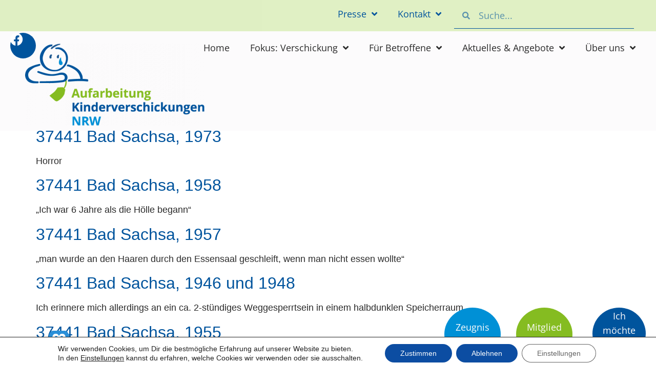

--- FILE ---
content_type: text/html; charset=UTF-8
request_url: https://kinderverschickungen-nrw.de/tag/bad-sachsa
body_size: 30643
content:
<!doctype html>
<html lang="de">
<head>
	<meta charset="UTF-8">
	<meta name="viewport" content="width=device-width, initial-scale=1">
	<link rel="profile" href="https://gmpg.org/xfn/11">
	<meta name='robots' content='index, follow, max-image-preview:large, max-snippet:-1, max-video-preview:-1' />

	<!-- This site is optimized with the Yoast SEO plugin v26.8 - https://yoast.com/product/yoast-seo-wordpress/ -->
	<title>Bad Sachsa Archive - Kinderverschickungen NRW</title>
	<link rel="canonical" href="https://kinderverschickungen-nrw.de/tag/bad-sachsa" />
	<meta property="og:locale" content="de_DE" />
	<meta property="og:type" content="article" />
	<meta property="og:title" content="Bad Sachsa Archive - Kinderverschickungen NRW" />
	<meta property="og:url" content="https://kinderverschickungen-nrw.de/tag/bad-sachsa" />
	<meta property="og:site_name" content="Kinderverschickungen NRW" />
	<meta name="twitter:card" content="summary_large_image" />
	<script type="application/ld+json" class="yoast-schema-graph">{"@context":"https://schema.org","@graph":[{"@type":"CollectionPage","@id":"https://kinderverschickungen-nrw.de/tag/bad-sachsa","url":"https://kinderverschickungen-nrw.de/tag/bad-sachsa","name":"Bad Sachsa Archive - Kinderverschickungen NRW","isPartOf":{"@id":"https://kinderverschickungen-nrw.de/#website"},"breadcrumb":{"@id":"https://kinderverschickungen-nrw.de/tag/bad-sachsa#breadcrumb"},"inLanguage":"de"},{"@type":"BreadcrumbList","@id":"https://kinderverschickungen-nrw.de/tag/bad-sachsa#breadcrumb","itemListElement":[{"@type":"ListItem","position":1,"name":"Startseite","item":"https://kinderverschickungen-nrw.de/"},{"@type":"ListItem","position":2,"name":"Bad Sachsa"}]},{"@type":"WebSite","@id":"https://kinderverschickungen-nrw.de/#website","url":"https://kinderverschickungen-nrw.de/","name":"Kinderverschickungen NRW","description":"Initiative Betroffener von Kinderverschickung aus NRW","publisher":{"@id":"https://kinderverschickungen-nrw.de/#organization"},"potentialAction":[{"@type":"SearchAction","target":{"@type":"EntryPoint","urlTemplate":"https://kinderverschickungen-nrw.de/?s={search_term_string}"},"query-input":{"@type":"PropertyValueSpecification","valueRequired":true,"valueName":"search_term_string"}}],"inLanguage":"de"},{"@type":"Organization","@id":"https://kinderverschickungen-nrw.de/#organization","name":"Kinderverschickungen NRW","url":"https://kinderverschickungen-nrw.de/","logo":{"@type":"ImageObject","inLanguage":"de","@id":"https://kinderverschickungen-nrw.de/#/schema/logo/image/","url":"https://kinderverschickungen-nrw.de/wp-content/uploads/2022/11/1C_LogoAKN_rgb.png","contentUrl":"https://kinderverschickungen-nrw.de/wp-content/uploads/2022/11/1C_LogoAKN_rgb.png","width":568,"height":260,"caption":"Kinderverschickungen NRW"},"image":{"@id":"https://kinderverschickungen-nrw.de/#/schema/logo/image/"}}]}</script>
	<!-- / Yoast SEO plugin. -->


<link rel="alternate" type="application/rss+xml" title="Kinderverschickungen NRW &raquo; Feed" href="https://kinderverschickungen-nrw.de/feed" />
<link rel="alternate" type="application/rss+xml" title="Kinderverschickungen NRW &raquo; Kommentar-Feed" href="https://kinderverschickungen-nrw.de/comments/feed" />
<link rel="alternate" type="application/rss+xml" title="Kinderverschickungen NRW &raquo; Bad Sachsa Schlagwort-Feed" href="https://kinderverschickungen-nrw.de/tag/bad-sachsa/feed" />
<style id='wp-img-auto-sizes-contain-inline-css'>
img:is([sizes=auto i],[sizes^="auto," i]){contain-intrinsic-size:3000px 1500px}
/*# sourceURL=wp-img-auto-sizes-contain-inline-css */
</style>
<link rel='stylesheet' id='mec-select2-style-css' href='https://kinderverschickungen-nrw.de/wp-content/plugins/modern-events-calendar-lite/assets/packages/select2/select2.min.css' media='all' />
<link rel='stylesheet' id='accessibility-css' href='https://kinderverschickungen-nrw.de/wp-content/plugins/modern-events-calendar-lite/assets/css/a11y.min.css' media='all' />
<style class="optimize_css_2" type="text/css" media="all">.tooltipster-fall,.tooltipster-grow.tooltipster-show{-webkit-transition-timing-function:cubic-bezier(.175,.885,.32,1);-moz-transition-timing-function:cubic-bezier(.175,.885,.32,1.15);-ms-transition-timing-function:cubic-bezier(.175,.885,.32,1.15);-o-transition-timing-function:cubic-bezier(.175,.885,.32,1.15)}.tooltipster-base{display:flex;pointer-events:none;position:absolute}.tooltipster-box{flex:1 1 auto}.tooltipster-content{box-sizing:border-box;max-height:100%;max-width:100%;overflow:auto}.tooltipster-ruler{bottom:0;left:0;overflow:hidden;position:fixed;right:0;top:0;visibility:hidden}.tooltipster-fade{opacity:0;-webkit-transition-property:opacity;-moz-transition-property:opacity;-o-transition-property:opacity;-ms-transition-property:opacity;transition-property:opacity}.tooltipster-fade.tooltipster-show{opacity:1}.tooltipster-grow{-webkit-transform:scale(0,0);-moz-transform:scale(0,0);-o-transform:scale(0,0);-ms-transform:scale(0,0);transform:scale(0,0);-webkit-transition-property:-webkit-transform;-moz-transition-property:-moz-transform;-o-transition-property:-o-transform;-ms-transition-property:-ms-transform;transition-property:transform;-webkit-backface-visibility:hidden}.tooltipster-grow.tooltipster-show{-webkit-transform:scale(1,1);-moz-transform:scale(1,1);-o-transform:scale(1,1);-ms-transform:scale(1,1);transform:scale(1,1);-webkit-transition-timing-function:cubic-bezier(.175,.885,.32,1.15);transition-timing-function:cubic-bezier(.175,.885,.32,1.15)}.tooltipster-swing{opacity:0;-webkit-transform:rotateZ(4deg);-moz-transform:rotateZ(4deg);-o-transform:rotateZ(4deg);-ms-transform:rotateZ(4deg);transform:rotateZ(4deg);-webkit-transition-property:-webkit-transform,opacity;-moz-transition-property:-moz-transform;-o-transition-property:-o-transform;-ms-transition-property:-ms-transform;transition-property:transform}.tooltipster-swing.tooltipster-show{opacity:1;-webkit-transform:rotateZ(0);-moz-transform:rotateZ(0);-o-transform:rotateZ(0);-ms-transform:rotateZ(0);transform:rotateZ(0);-webkit-transition-timing-function:cubic-bezier(.23,.635,.495,1);-webkit-transition-timing-function:cubic-bezier(.23,.635,.495,2.4);-moz-transition-timing-function:cubic-bezier(.23,.635,.495,2.4);-ms-transition-timing-function:cubic-bezier(.23,.635,.495,2.4);-o-transition-timing-function:cubic-bezier(.23,.635,.495,2.4);transition-timing-function:cubic-bezier(.23,.635,.495,2.4)}.tooltipster-fall{-webkit-transition-property:top;-moz-transition-property:top;-o-transition-property:top;-ms-transition-property:top;transition-property:top;-webkit-transition-timing-function:cubic-bezier(.175,.885,.32,1.15);transition-timing-function:cubic-bezier(.175,.885,.32,1.15)}.tooltipster-fall.tooltipster-initial{top:0!important}.tooltipster-fall.tooltipster-dying{-webkit-transition-property:all;-moz-transition-property:all;-o-transition-property:all;-ms-transition-property:all;transition-property:all;top:0!important;opacity:0}.tooltipster-slide{-webkit-transition-property:left;-moz-transition-property:left;-o-transition-property:left;-ms-transition-property:left;transition-property:left;-webkit-transition-timing-function:cubic-bezier(.175,.885,.32,1);-webkit-transition-timing-function:cubic-bezier(.175,.885,.32,1.15);-moz-transition-timing-function:cubic-bezier(.175,.885,.32,1.15);-ms-transition-timing-function:cubic-bezier(.175,.885,.32,1.15);-o-transition-timing-function:cubic-bezier(.175,.885,.32,1.15);transition-timing-function:cubic-bezier(.175,.885,.32,1.15)}.tooltipster-slide.tooltipster-initial{left:-40px!important}.tooltipster-slide.tooltipster-dying{-webkit-transition-property:all;-moz-transition-property:all;-o-transition-property:all;-ms-transition-property:all;transition-property:all;left:0!important;opacity:0}@keyframes tooltipster-fading{0%{opacity:0}100%{opacity:1}}.tooltipster-update-fade{animation:tooltipster-fading .4s}@keyframes tooltipster-rotating{25%{transform:rotate(-2deg)}75%{transform:rotate(2deg)}100%{transform:rotate(0)}}.tooltipster-update-rotate{animation:tooltipster-rotating .6s}@keyframes tooltipster-scaling{50%{transform:scale(1.1)}100%{transform:scale(1)}}.tooltipster-update-scale{animation:tooltipster-scaling .6s}.tooltipster-sidetip .tooltipster-box{background:#565656;border:2px solid #000;border-radius:4px}.tooltipster-sidetip.tooltipster-bottom .tooltipster-box{margin-top:8px}.tooltipster-sidetip.tooltipster-left .tooltipster-box{margin-right:8px}.tooltipster-sidetip.tooltipster-right .tooltipster-box{margin-left:8px}.tooltipster-sidetip.tooltipster-top .tooltipster-box{margin-bottom:8px}.tooltipster-sidetip .tooltipster-content{color:#fff;line-height:18px;padding:6px 14px}.tooltipster-sidetip .tooltipster-arrow{overflow:hidden;position:absolute}.tooltipster-sidetip.tooltipster-bottom .tooltipster-arrow{height:10px;margin-left:-10px;top:0;width:20px}.tooltipster-sidetip.tooltipster-left .tooltipster-arrow{height:20px;margin-top:-10px;right:0;top:0;width:10px}.tooltipster-sidetip.tooltipster-right .tooltipster-arrow{height:20px;margin-top:-10px;left:0;top:0;width:10px}.tooltipster-sidetip.tooltipster-top .tooltipster-arrow{bottom:0;height:10px;margin-left:-10px;width:20px}.tooltipster-sidetip .tooltipster-arrow-background,.tooltipster-sidetip .tooltipster-arrow-border{height:0;position:absolute;width:0}.tooltipster-sidetip .tooltipster-arrow-background{border:10px solid #fff0}.tooltipster-sidetip.tooltipster-bottom .tooltipster-arrow-background{border-bottom-color:#565656;left:0;top:3px}.tooltipster-sidetip.tooltipster-left .tooltipster-arrow-background{border-left-color:#565656;left:-3px;top:0}.tooltipster-sidetip.tooltipster-right .tooltipster-arrow-background{border-right-color:#565656;left:3px;top:0}.tooltipster-sidetip.tooltipster-top .tooltipster-arrow-background{border-top-color:#565656;left:0;top:-3px}.tooltipster-sidetip .tooltipster-arrow-border{border:10px solid #fff0;left:0;top:0}.tooltipster-sidetip.tooltipster-bottom .tooltipster-arrow-border{border-bottom-color:#000}.tooltipster-sidetip.tooltipster-left .tooltipster-arrow-border{border-left-color:#000}.tooltipster-sidetip.tooltipster-right .tooltipster-arrow-border{border-right-color:#000}.tooltipster-sidetip.tooltipster-top .tooltipster-arrow-border{border-top-color:#000}.tooltipster-sidetip .tooltipster-arrow-uncropped{position:relative}.tooltipster-sidetip.tooltipster-bottom .tooltipster-arrow-uncropped{top:-10px}.tooltipster-sidetip.tooltipster-right .tooltipster-arrow-uncropped{left:-10px}</style>
<link rel='stylesheet' id='mec-tooltip-shadow-style-css' href='https://kinderverschickungen-nrw.de/wp-content/plugins/modern-events-calendar-lite/assets/packages/tooltip/tooltipster-sideTip-shadow.min.css' media='all' />
<style class="optimize_css_2" type="text/css" media="all">html.with-featherlight{overflow:hidden}.featherlight{display:none;position:fixed;top:0;right:0;bottom:0;left:0;z-index:2147483647;text-align:center;white-space:nowrap;cursor:pointer;background:#333;background:#fff0}.featherlight:last-of-type{background:rgb(0 0 0 / .8)}.featherlight:before{content:'';display:inline-block;height:100%;vertical-align:middle}.featherlight .featherlight-content{position:relative;text-align:left;vertical-align:middle;display:inline-block;overflow:auto;padding:25px 25px 0;border-bottom:25px solid #fff0;margin-left:5%;margin-right:5%;max-height:95%;background:#fff;cursor:auto;white-space:normal}.featherlight .featherlight-inner{display:block}.featherlight script.featherlight-inner,.featherlight link.featherlight-inner,.featherlight style.featherlight-inner{display:none}.featherlight .featherlight-close-icon{position:absolute;z-index:9999;top:0;right:0;line-height:25px;width:25px;cursor:pointer;text-align:center;font-family:Arial,sans-serif;background:#fff;background:rgb(255 255 255 / .3);color:#000;border:none;padding:0}.featherlight .featherlight-close-icon::-moz-focus-inner{border:0;padding:0}.featherlight .featherlight-image{width:100%}.featherlight-iframe .featherlight-content{border-bottom:0;padding:0;-webkit-overflow-scrolling:touch}.featherlight iframe{border:none}.featherlight *{-webkit-box-sizing:border-box;-moz-box-sizing:border-box;box-sizing:border-box}@media only screen and (max-width:1024px){.featherlight .featherlight-content{margin-left:0;margin-right:0;max-height:98%;padding:10px 10px 0;border-bottom:10px solid #fff0}}@media print{html.with-featherlight>*>:not(.featherlight){display:none}}</style>
<link rel='stylesheet' id='mec-lity-style-css' href='https://kinderverschickungen-nrw.de/wp-content/plugins/modern-events-calendar-lite/assets/packages/lity/lity.min.css' media='all' />
<style class="optimize_css_2" type="text/css" media="all">.leaflet-pane,.leaflet-tile,.leaflet-marker-icon,.leaflet-marker-shadow,.leaflet-tile-container,.leaflet-pane>svg,.leaflet-pane>canvas,.leaflet-zoom-box,.leaflet-image-layer,.leaflet-layer{position:absolute;left:0;top:0}.leaflet-container{overflow:hidden}.leaflet-tile,.leaflet-marker-icon,.leaflet-marker-shadow{-webkit-user-select:none;-moz-user-select:none;user-select:none;-webkit-user-drag:none}.leaflet-tile::selection{background:#fff0}.leaflet-safari .leaflet-tile{image-rendering:-webkit-optimize-contrast}.leaflet-safari .leaflet-tile-container{width:1600px;height:1600px;-webkit-transform-origin:0 0}.leaflet-marker-icon,.leaflet-marker-shadow{display:block}.leaflet-container .leaflet-overlay-pane svg{max-width:none!important;max-height:none!important}.leaflet-container .leaflet-marker-pane img,.leaflet-container .leaflet-shadow-pane img,.leaflet-container .leaflet-tile-pane img,.leaflet-container img.leaflet-image-layer,.leaflet-container .leaflet-tile{max-width:none!important;max-height:none!important;width:auto;padding:0}.leaflet-container img.leaflet-tile{mix-blend-mode:plus-lighter}.leaflet-container.leaflet-touch-zoom{-ms-touch-action:pan-x pan-y;touch-action:pan-x pan-y}.leaflet-container.leaflet-touch-drag{-ms-touch-action:pinch-zoom;touch-action:none;touch-action:pinch-zoom}.leaflet-container.leaflet-touch-drag.leaflet-touch-zoom{-ms-touch-action:none;touch-action:none}.leaflet-container{-webkit-tap-highlight-color:#fff0}.leaflet-container a{-webkit-tap-highlight-color:rgb(51 181 229 / .4)}.leaflet-tile{filter:inherit;visibility:hidden}.leaflet-tile-loaded{visibility:inherit}.leaflet-zoom-box{width:0;height:0;-moz-box-sizing:border-box;box-sizing:border-box;z-index:800}.leaflet-overlay-pane svg{-moz-user-select:none}.leaflet-pane{z-index:400}.leaflet-tile-pane{z-index:200}.leaflet-overlay-pane{z-index:400}.leaflet-shadow-pane{z-index:500}.leaflet-marker-pane{z-index:600}.leaflet-tooltip-pane{z-index:650}.leaflet-popup-pane{z-index:700}.leaflet-map-pane canvas{z-index:100}.leaflet-map-pane svg{z-index:200}.leaflet-vml-shape{width:1px;height:1px}.lvml{behavior:url(https://kinderverschickungen-nrw.de/wp-content/plugins/osm-map-elementor/assets/leaflet/#default#VML);display:inline-block;position:absolute}.leaflet-control{position:relative;z-index:800;pointer-events:visiblePainted;pointer-events:auto}.leaflet-top,.leaflet-bottom{position:absolute;z-index:1000;pointer-events:none}.leaflet-top{top:0}.leaflet-right{right:0}.leaflet-bottom{bottom:0}.leaflet-left{left:0}.leaflet-control{float:left;clear:both}.leaflet-right .leaflet-control{float:right}.leaflet-top .leaflet-control{margin-top:10px}.leaflet-bottom .leaflet-control{margin-bottom:10px}.leaflet-left .leaflet-control{margin-left:10px}.leaflet-right .leaflet-control{margin-right:10px}.leaflet-fade-anim .leaflet-popup{opacity:0;-webkit-transition:opacity 0.2s linear;-moz-transition:opacity 0.2s linear;transition:opacity 0.2s linear}.leaflet-fade-anim .leaflet-map-pane .leaflet-popup{opacity:1}.leaflet-zoom-animated{-webkit-transform-origin:0 0;-ms-transform-origin:0 0;transform-origin:0 0}svg.leaflet-zoom-animated{will-change:transform}.leaflet-zoom-anim .leaflet-zoom-animated{-webkit-transition:-webkit-transform 0.25s cubic-bezier(0,0,.25,1);-moz-transition:-moz-transform 0.25s cubic-bezier(0,0,.25,1);transition:transform 0.25s cubic-bezier(0,0,.25,1)}.leaflet-zoom-anim .leaflet-tile,.leaflet-pan-anim .leaflet-tile{-webkit-transition:none;-moz-transition:none;transition:none}.leaflet-zoom-anim .leaflet-zoom-hide{visibility:hidden}.leaflet-interactive{cursor:pointer}.leaflet-grab{cursor:-webkit-grab;cursor:-moz-grab;cursor:grab}.leaflet-crosshair,.leaflet-crosshair .leaflet-interactive{cursor:crosshair}.leaflet-popup-pane,.leaflet-control{cursor:auto}.leaflet-dragging .leaflet-grab,.leaflet-dragging .leaflet-grab .leaflet-interactive,.leaflet-dragging .leaflet-marker-draggable{cursor:move;cursor:-webkit-grabbing;cursor:-moz-grabbing;cursor:grabbing}.leaflet-marker-icon,.leaflet-marker-shadow,.leaflet-image-layer,.leaflet-pane>svg path,.leaflet-tile-container{pointer-events:none}.leaflet-marker-icon.leaflet-interactive,.leaflet-image-layer.leaflet-interactive,.leaflet-pane>svg path.leaflet-interactive,svg.leaflet-image-layer.leaflet-interactive path{pointer-events:visiblePainted;pointer-events:auto}.leaflet-container{background:#ddd;outline-offset:1px}.leaflet-container a{color:#0078A8}.leaflet-zoom-box{border:2px dotted #38f;background:rgb(255 255 255 / .5)}.leaflet-container{font-family:"Helvetica Neue",Arial,Helvetica,sans-serif;font-size:12px;font-size:.75rem;line-height:1.5}.leaflet-bar{box-shadow:0 1px 5px rgb(0 0 0 / .65);border-radius:4px}.leaflet-bar a{background-color:#fff;border-bottom:1px solid #ccc;width:26px;height:26px;line-height:26px;display:block;text-align:center;text-decoration:none;color:#000}.leaflet-bar a,.leaflet-control-layers-toggle{background-position:50% 50%;background-repeat:no-repeat;display:block}.leaflet-bar a:hover,.leaflet-bar a:focus{background-color:#f4f4f4}.leaflet-bar a:first-child{border-top-left-radius:4px;border-top-right-radius:4px}.leaflet-bar a:last-child{border-bottom-left-radius:4px;border-bottom-right-radius:4px;border-bottom:none}.leaflet-bar a.leaflet-disabled{cursor:default;background-color:#f4f4f4;color:#bbb}.leaflet-touch .leaflet-bar a{width:30px;height:30px;line-height:30px}.leaflet-touch .leaflet-bar a:first-child{border-top-left-radius:2px;border-top-right-radius:2px}.leaflet-touch .leaflet-bar a:last-child{border-bottom-left-radius:2px;border-bottom-right-radius:2px}.leaflet-control-zoom-in,.leaflet-control-zoom-out{font:bold 18px 'Lucida Console',Monaco,monospace;text-indent:1px}.leaflet-touch .leaflet-control-zoom-in,.leaflet-touch .leaflet-control-zoom-out{font-size:22px}.leaflet-control-layers{box-shadow:0 1px 5px rgb(0 0 0 / .4);background:#fff;border-radius:5px}.leaflet-control-layers-toggle{background-image:url(https://kinderverschickungen-nrw.de/wp-content/plugins/osm-map-elementor/assets/leaflet/images/layers.png);width:36px;height:36px}.leaflet-retina .leaflet-control-layers-toggle{background-image:url(https://kinderverschickungen-nrw.de/wp-content/plugins/osm-map-elementor/assets/leaflet/images/layers-2x.png);background-size:26px 26px}.leaflet-touch .leaflet-control-layers-toggle{width:44px;height:44px}.leaflet-control-layers .leaflet-control-layers-list,.leaflet-control-layers-expanded .leaflet-control-layers-toggle{display:none}.leaflet-control-layers-expanded .leaflet-control-layers-list{display:block;position:relative}.leaflet-control-layers-expanded{padding:6px 10px 6px 6px;color:#333;background:#fff}.leaflet-control-layers-scrollbar{overflow-y:scroll;overflow-x:hidden;padding-right:5px}.leaflet-control-layers-selector{margin-top:2px;position:relative;top:1px}.leaflet-control-layers label{display:block;font-size:13px;font-size:1.08333em}.leaflet-control-layers-separator{height:0;border-top:1px solid #ddd;margin:5px -10px 5px -6px}.leaflet-default-icon-path{background-image:url(https://kinderverschickungen-nrw.de/wp-content/plugins/osm-map-elementor/assets/leaflet/images/marker-icon.png)}.leaflet-container .leaflet-control-attribution{background:#fff;background:rgb(255 255 255 / .8);margin:0}.leaflet-control-attribution,.leaflet-control-scale-line{padding:0 5px;color:#333;line-height:1.4}.leaflet-control-attribution a{text-decoration:none}.leaflet-control-attribution a:hover,.leaflet-control-attribution a:focus{text-decoration:underline}.leaflet-attribution-flag{display:inline!important;vertical-align:baseline!important;width:1em;height:.6669em}.leaflet-left .leaflet-control-scale{margin-left:5px}.leaflet-bottom .leaflet-control-scale{margin-bottom:5px}.leaflet-control-scale-line{border:2px solid #777;border-top:none;line-height:1.1;padding:2px 5px 1px;white-space:nowrap;-moz-box-sizing:border-box;box-sizing:border-box;background:rgb(255 255 255 / .8);text-shadow:1px 1px #fff}.leaflet-control-scale-line:not(:first-child){border-top:2px solid #777;border-bottom:none;margin-top:-2px}.leaflet-control-scale-line:not(:first-child):not(:last-child){border-bottom:2px solid #777}.leaflet-touch .leaflet-control-attribution,.leaflet-touch .leaflet-control-layers,.leaflet-touch .leaflet-bar{box-shadow:none}.leaflet-touch .leaflet-control-layers,.leaflet-touch .leaflet-bar{border:2px solid rgb(0 0 0 / .2);background-clip:padding-box}.leaflet-popup{position:absolute;text-align:center;margin-bottom:20px}.leaflet-popup-content-wrapper{padding:1px;text-align:left;border-radius:12px}.leaflet-popup-content{margin:13px 24px 13px 20px;line-height:1.3;font-size:13px;font-size:1.08333em;min-height:1px}.leaflet-popup-content p{margin:17px 0;margin:1.3em 0}.leaflet-popup-tip-container{width:40px;height:20px;position:absolute;left:50%;margin-top:-1px;margin-left:-20px;overflow:hidden;pointer-events:none}.leaflet-popup-tip{width:17px;height:17px;padding:1px;margin:-10px auto 0;pointer-events:auto;-webkit-transform:rotate(45deg);-moz-transform:rotate(45deg);-ms-transform:rotate(45deg);transform:rotate(45deg)}.leaflet-popup-content-wrapper,.leaflet-popup-tip{background:#fff;color:#333;box-shadow:0 3px 14px rgb(0 0 0 / .4)}.leaflet-container a.leaflet-popup-close-button{position:absolute;top:0;right:0;border:none;text-align:center;width:24px;height:24px;font:16px/24px Tahoma,Verdana,sans-serif;color:#757575;text-decoration:none;background:#fff0}.leaflet-container a.leaflet-popup-close-button:hover,.leaflet-container a.leaflet-popup-close-button:focus{color:#585858}.leaflet-popup-scrolled{overflow:auto}.leaflet-oldie .leaflet-popup-content-wrapper{-ms-zoom:1}.leaflet-oldie .leaflet-popup-tip{width:24px;margin:0 auto;-ms-filter:"progid:DXImageTransform.Microsoft.Matrix(M11=0.70710678, M12=0.70710678, M21=-0.70710678, M22=0.70710678)";filter:progid:DXImageTransform.Microsoft.Matrix(M11=0.70710678,M12=0.70710678,M21=-0.70710678,M22=0.70710678)}.leaflet-oldie .leaflet-control-zoom,.leaflet-oldie .leaflet-control-layers,.leaflet-oldie .leaflet-popup-content-wrapper,.leaflet-oldie .leaflet-popup-tip{border:1px solid #999}.leaflet-div-icon{background:#fff;border:1px solid #666}.leaflet-tooltip{position:absolute;padding:6px;background-color:#fff;border:1px solid #fff;border-radius:3px;color:#222;white-space:nowrap;-webkit-user-select:none;-moz-user-select:none;-ms-user-select:none;user-select:none;pointer-events:none;box-shadow:0 1px 3px rgb(0 0 0 / .4)}.leaflet-tooltip.leaflet-interactive{cursor:pointer;pointer-events:auto}.leaflet-tooltip-top:before,.leaflet-tooltip-bottom:before,.leaflet-tooltip-left:before,.leaflet-tooltip-right:before{position:absolute;pointer-events:none;border:6px solid #fff0;background:#fff0;content:""}.leaflet-tooltip-bottom{margin-top:6px}.leaflet-tooltip-top{margin-top:-6px}.leaflet-tooltip-bottom:before,.leaflet-tooltip-top:before{left:50%;margin-left:-6px}.leaflet-tooltip-top:before{bottom:0;margin-bottom:-12px;border-top-color:#fff}.leaflet-tooltip-bottom:before{top:0;margin-top:-12px;margin-left:-6px;border-bottom-color:#fff}.leaflet-tooltip-left{margin-left:-6px}.leaflet-tooltip-right{margin-left:6px}.leaflet-tooltip-left:before,.leaflet-tooltip-right:before{top:50%;margin-top:-6px}.leaflet-tooltip-left:before{right:0;margin-right:-12px;border-left-color:#fff}.leaflet-tooltip-right:before{left:0;margin-left:-12px;border-right-color:#fff}@media print{.leaflet-control{-webkit-print-color-adjust:exact;print-color-adjust:exact}}</style>
<style class="optimize_css_2" type="text/css" media="all">.leaflet-fa-markers{position:absolute;left:0;top:0;display:block;text-align:center;margin-left:-15px;margin-top:-50px;width:30px;height:50px}.leaflet-fa-markers .marker-icon-svg{position:absolute}.leaflet-fa-markers .icon-container{position:absolute;top:8px;width:32px}.leaflet-fa-markers .feature-icon{font-size:12px;line-height:0;display:inline-block}</style>
<style class="optimize_css_2" type="text/css" media="all">.marker-description{white-space:pre-line}</style>
<style id='global-styles-inline-css'>
:root{--wp--preset--aspect-ratio--square: 1;--wp--preset--aspect-ratio--4-3: 4/3;--wp--preset--aspect-ratio--3-4: 3/4;--wp--preset--aspect-ratio--3-2: 3/2;--wp--preset--aspect-ratio--2-3: 2/3;--wp--preset--aspect-ratio--16-9: 16/9;--wp--preset--aspect-ratio--9-16: 9/16;--wp--preset--color--black: #000000;--wp--preset--color--cyan-bluish-gray: #abb8c3;--wp--preset--color--white: #ffffff;--wp--preset--color--pale-pink: #f78da7;--wp--preset--color--vivid-red: #cf2e2e;--wp--preset--color--luminous-vivid-orange: #ff6900;--wp--preset--color--luminous-vivid-amber: #fcb900;--wp--preset--color--light-green-cyan: #7bdcb5;--wp--preset--color--vivid-green-cyan: #00d084;--wp--preset--color--pale-cyan-blue: #8ed1fc;--wp--preset--color--vivid-cyan-blue: #0693e3;--wp--preset--color--vivid-purple: #9b51e0;--wp--preset--gradient--vivid-cyan-blue-to-vivid-purple: linear-gradient(135deg,rgb(6,147,227) 0%,rgb(155,81,224) 100%);--wp--preset--gradient--light-green-cyan-to-vivid-green-cyan: linear-gradient(135deg,rgb(122,220,180) 0%,rgb(0,208,130) 100%);--wp--preset--gradient--luminous-vivid-amber-to-luminous-vivid-orange: linear-gradient(135deg,rgb(252,185,0) 0%,rgb(255,105,0) 100%);--wp--preset--gradient--luminous-vivid-orange-to-vivid-red: linear-gradient(135deg,rgb(255,105,0) 0%,rgb(207,46,46) 100%);--wp--preset--gradient--very-light-gray-to-cyan-bluish-gray: linear-gradient(135deg,rgb(238,238,238) 0%,rgb(169,184,195) 100%);--wp--preset--gradient--cool-to-warm-spectrum: linear-gradient(135deg,rgb(74,234,220) 0%,rgb(151,120,209) 20%,rgb(207,42,186) 40%,rgb(238,44,130) 60%,rgb(251,105,98) 80%,rgb(254,248,76) 100%);--wp--preset--gradient--blush-light-purple: linear-gradient(135deg,rgb(255,206,236) 0%,rgb(152,150,240) 100%);--wp--preset--gradient--blush-bordeaux: linear-gradient(135deg,rgb(254,205,165) 0%,rgb(254,45,45) 50%,rgb(107,0,62) 100%);--wp--preset--gradient--luminous-dusk: linear-gradient(135deg,rgb(255,203,112) 0%,rgb(199,81,192) 50%,rgb(65,88,208) 100%);--wp--preset--gradient--pale-ocean: linear-gradient(135deg,rgb(255,245,203) 0%,rgb(182,227,212) 50%,rgb(51,167,181) 100%);--wp--preset--gradient--electric-grass: linear-gradient(135deg,rgb(202,248,128) 0%,rgb(113,206,126) 100%);--wp--preset--gradient--midnight: linear-gradient(135deg,rgb(2,3,129) 0%,rgb(40,116,252) 100%);--wp--preset--font-size--small: 13px;--wp--preset--font-size--medium: 20px;--wp--preset--font-size--large: 36px;--wp--preset--font-size--x-large: 42px;--wp--preset--spacing--20: 0.44rem;--wp--preset--spacing--30: 0.67rem;--wp--preset--spacing--40: 1rem;--wp--preset--spacing--50: 1.5rem;--wp--preset--spacing--60: 2.25rem;--wp--preset--spacing--70: 3.38rem;--wp--preset--spacing--80: 5.06rem;--wp--preset--shadow--natural: 6px 6px 9px rgba(0, 0, 0, 0.2);--wp--preset--shadow--deep: 12px 12px 50px rgba(0, 0, 0, 0.4);--wp--preset--shadow--sharp: 6px 6px 0px rgba(0, 0, 0, 0.2);--wp--preset--shadow--outlined: 6px 6px 0px -3px rgb(255, 255, 255), 6px 6px rgb(0, 0, 0);--wp--preset--shadow--crisp: 6px 6px 0px rgb(0, 0, 0);}:root { --wp--style--global--content-size: 800px;--wp--style--global--wide-size: 1200px; }:where(body) { margin: 0; }.wp-site-blocks > .alignleft { float: left; margin-right: 2em; }.wp-site-blocks > .alignright { float: right; margin-left: 2em; }.wp-site-blocks > .aligncenter { justify-content: center; margin-left: auto; margin-right: auto; }:where(.wp-site-blocks) > * { margin-block-start: 24px; margin-block-end: 0; }:where(.wp-site-blocks) > :first-child { margin-block-start: 0; }:where(.wp-site-blocks) > :last-child { margin-block-end: 0; }:root { --wp--style--block-gap: 24px; }:root :where(.is-layout-flow) > :first-child{margin-block-start: 0;}:root :where(.is-layout-flow) > :last-child{margin-block-end: 0;}:root :where(.is-layout-flow) > *{margin-block-start: 24px;margin-block-end: 0;}:root :where(.is-layout-constrained) > :first-child{margin-block-start: 0;}:root :where(.is-layout-constrained) > :last-child{margin-block-end: 0;}:root :where(.is-layout-constrained) > *{margin-block-start: 24px;margin-block-end: 0;}:root :where(.is-layout-flex){gap: 24px;}:root :where(.is-layout-grid){gap: 24px;}.is-layout-flow > .alignleft{float: left;margin-inline-start: 0;margin-inline-end: 2em;}.is-layout-flow > .alignright{float: right;margin-inline-start: 2em;margin-inline-end: 0;}.is-layout-flow > .aligncenter{margin-left: auto !important;margin-right: auto !important;}.is-layout-constrained > .alignleft{float: left;margin-inline-start: 0;margin-inline-end: 2em;}.is-layout-constrained > .alignright{float: right;margin-inline-start: 2em;margin-inline-end: 0;}.is-layout-constrained > .aligncenter{margin-left: auto !important;margin-right: auto !important;}.is-layout-constrained > :where(:not(.alignleft):not(.alignright):not(.alignfull)){max-width: var(--wp--style--global--content-size);margin-left: auto !important;margin-right: auto !important;}.is-layout-constrained > .alignwide{max-width: var(--wp--style--global--wide-size);}body .is-layout-flex{display: flex;}.is-layout-flex{flex-wrap: wrap;align-items: center;}.is-layout-flex > :is(*, div){margin: 0;}body .is-layout-grid{display: grid;}.is-layout-grid > :is(*, div){margin: 0;}body{padding-top: 0px;padding-right: 0px;padding-bottom: 0px;padding-left: 0px;}a:where(:not(.wp-element-button)){text-decoration: underline;}:root :where(.wp-element-button, .wp-block-button__link){background-color: #32373c;border-width: 0;color: #fff;font-family: inherit;font-size: inherit;font-style: inherit;font-weight: inherit;letter-spacing: inherit;line-height: inherit;padding-top: calc(0.667em + 2px);padding-right: calc(1.333em + 2px);padding-bottom: calc(0.667em + 2px);padding-left: calc(1.333em + 2px);text-decoration: none;text-transform: inherit;}.has-black-color{color: var(--wp--preset--color--black) !important;}.has-cyan-bluish-gray-color{color: var(--wp--preset--color--cyan-bluish-gray) !important;}.has-white-color{color: var(--wp--preset--color--white) !important;}.has-pale-pink-color{color: var(--wp--preset--color--pale-pink) !important;}.has-vivid-red-color{color: var(--wp--preset--color--vivid-red) !important;}.has-luminous-vivid-orange-color{color: var(--wp--preset--color--luminous-vivid-orange) !important;}.has-luminous-vivid-amber-color{color: var(--wp--preset--color--luminous-vivid-amber) !important;}.has-light-green-cyan-color{color: var(--wp--preset--color--light-green-cyan) !important;}.has-vivid-green-cyan-color{color: var(--wp--preset--color--vivid-green-cyan) !important;}.has-pale-cyan-blue-color{color: var(--wp--preset--color--pale-cyan-blue) !important;}.has-vivid-cyan-blue-color{color: var(--wp--preset--color--vivid-cyan-blue) !important;}.has-vivid-purple-color{color: var(--wp--preset--color--vivid-purple) !important;}.has-black-background-color{background-color: var(--wp--preset--color--black) !important;}.has-cyan-bluish-gray-background-color{background-color: var(--wp--preset--color--cyan-bluish-gray) !important;}.has-white-background-color{background-color: var(--wp--preset--color--white) !important;}.has-pale-pink-background-color{background-color: var(--wp--preset--color--pale-pink) !important;}.has-vivid-red-background-color{background-color: var(--wp--preset--color--vivid-red) !important;}.has-luminous-vivid-orange-background-color{background-color: var(--wp--preset--color--luminous-vivid-orange) !important;}.has-luminous-vivid-amber-background-color{background-color: var(--wp--preset--color--luminous-vivid-amber) !important;}.has-light-green-cyan-background-color{background-color: var(--wp--preset--color--light-green-cyan) !important;}.has-vivid-green-cyan-background-color{background-color: var(--wp--preset--color--vivid-green-cyan) !important;}.has-pale-cyan-blue-background-color{background-color: var(--wp--preset--color--pale-cyan-blue) !important;}.has-vivid-cyan-blue-background-color{background-color: var(--wp--preset--color--vivid-cyan-blue) !important;}.has-vivid-purple-background-color{background-color: var(--wp--preset--color--vivid-purple) !important;}.has-black-border-color{border-color: var(--wp--preset--color--black) !important;}.has-cyan-bluish-gray-border-color{border-color: var(--wp--preset--color--cyan-bluish-gray) !important;}.has-white-border-color{border-color: var(--wp--preset--color--white) !important;}.has-pale-pink-border-color{border-color: var(--wp--preset--color--pale-pink) !important;}.has-vivid-red-border-color{border-color: var(--wp--preset--color--vivid-red) !important;}.has-luminous-vivid-orange-border-color{border-color: var(--wp--preset--color--luminous-vivid-orange) !important;}.has-luminous-vivid-amber-border-color{border-color: var(--wp--preset--color--luminous-vivid-amber) !important;}.has-light-green-cyan-border-color{border-color: var(--wp--preset--color--light-green-cyan) !important;}.has-vivid-green-cyan-border-color{border-color: var(--wp--preset--color--vivid-green-cyan) !important;}.has-pale-cyan-blue-border-color{border-color: var(--wp--preset--color--pale-cyan-blue) !important;}.has-vivid-cyan-blue-border-color{border-color: var(--wp--preset--color--vivid-cyan-blue) !important;}.has-vivid-purple-border-color{border-color: var(--wp--preset--color--vivid-purple) !important;}.has-vivid-cyan-blue-to-vivid-purple-gradient-background{background: var(--wp--preset--gradient--vivid-cyan-blue-to-vivid-purple) !important;}.has-light-green-cyan-to-vivid-green-cyan-gradient-background{background: var(--wp--preset--gradient--light-green-cyan-to-vivid-green-cyan) !important;}.has-luminous-vivid-amber-to-luminous-vivid-orange-gradient-background{background: var(--wp--preset--gradient--luminous-vivid-amber-to-luminous-vivid-orange) !important;}.has-luminous-vivid-orange-to-vivid-red-gradient-background{background: var(--wp--preset--gradient--luminous-vivid-orange-to-vivid-red) !important;}.has-very-light-gray-to-cyan-bluish-gray-gradient-background{background: var(--wp--preset--gradient--very-light-gray-to-cyan-bluish-gray) !important;}.has-cool-to-warm-spectrum-gradient-background{background: var(--wp--preset--gradient--cool-to-warm-spectrum) !important;}.has-blush-light-purple-gradient-background{background: var(--wp--preset--gradient--blush-light-purple) !important;}.has-blush-bordeaux-gradient-background{background: var(--wp--preset--gradient--blush-bordeaux) !important;}.has-luminous-dusk-gradient-background{background: var(--wp--preset--gradient--luminous-dusk) !important;}.has-pale-ocean-gradient-background{background: var(--wp--preset--gradient--pale-ocean) !important;}.has-electric-grass-gradient-background{background: var(--wp--preset--gradient--electric-grass) !important;}.has-midnight-gradient-background{background: var(--wp--preset--gradient--midnight) !important;}.has-small-font-size{font-size: var(--wp--preset--font-size--small) !important;}.has-medium-font-size{font-size: var(--wp--preset--font-size--medium) !important;}.has-large-font-size{font-size: var(--wp--preset--font-size--large) !important;}.has-x-large-font-size{font-size: var(--wp--preset--font-size--x-large) !important;}
:root :where(.wp-block-pullquote){font-size: 1.5em;line-height: 1.6;}
/*# sourceURL=global-styles-inline-css */
</style>
<style class="optimize_css_2" type="text/css" media="all">body{display:block}.searchandfilter p{margin-top:1em;display:inline-block}.searchandfilter ul{display:inline-block}.searchandfilter li{list-style:none;display:inline-block;padding-right:10px}.widget-area .searchandfilter li,.widget-area .searchandfilter p{display:block}.searchandfilter label{display:block}.searchandfilter h4{margin:15px 0;font-size:16px}.searchandfilter ul>li>ul:not(.children){margin-left:0}</style>
<style class="optimize_css_2" type="text/css" media="all">html{line-height:1.15;-webkit-text-size-adjust:100%}*,:after,:before{box-sizing:border-box}body{background-color:#fff;color:#333;font-family:-apple-system,BlinkMacSystemFont,Segoe UI,Roboto,Helvetica Neue,Arial,Noto Sans,sans-serif,Apple Color Emoji,Segoe UI Emoji,Segoe UI Symbol,Noto Color Emoji;font-size:1rem;font-weight:400;line-height:1.5;margin:0;-webkit-font-smoothing:antialiased;-moz-osx-font-smoothing:grayscale}h1,h2,h3,h4,h5,h6{color:inherit;font-family:inherit;font-weight:500;line-height:1.2;margin-block-end:1rem;margin-block-start:.5rem}h1{font-size:2.5rem}h2{font-size:2rem}h3{font-size:1.75rem}h4{font-size:1.5rem}h5{font-size:1.25rem}h6{font-size:1rem}p{margin-block-end:.9rem;margin-block-start:0}hr{box-sizing:content-box;height:0;overflow:visible}pre{font-family:monospace,monospace;font-size:1em;white-space:pre-wrap}a{background-color:#fff0;color:#c36;text-decoration:none}a:active,a:hover{color:#336}a:not([href]):not([tabindex]),a:not([href]):not([tabindex]):focus,a:not([href]):not([tabindex]):hover{color:inherit;text-decoration:none}a:not([href]):not([tabindex]):focus{outline:0}abbr[title]{border-block-end:none;-webkit-text-decoration:underline dotted;text-decoration:underline dotted}b,strong{font-weight:bolder}code,kbd,samp{font-family:monospace,monospace;font-size:1em}small{font-size:80%}sub,sup{font-size:75%;line-height:0;position:relative;vertical-align:baseline}sub{bottom:-.25em}sup{top:-.5em}img{border-style:none;height:auto;max-width:100%}details{display:block}summary{display:list-item}figcaption{color:#333;font-size:16px;font-style:italic;font-weight:400;line-height:1.4}[hidden],template{display:none}@media print{*,:after,:before{background:transparent!important;box-shadow:none!important;color:#000!important;text-shadow:none!important}a,a:visited{text-decoration:underline}a[href]:after{content:" (" attr(href) ")"}abbr[title]:after{content:" (" attr(title) ")"}a[href^="#"]:after,a[href^="javascript:"]:after{content:""}pre{white-space:pre-wrap!important}blockquote,pre{-moz-column-break-inside:avoid;border:1px solid #ccc;break-inside:avoid}thead{display:table-header-group}img,tr{-moz-column-break-inside:avoid;break-inside:avoid}h2,h3,p{orphans:3;widows:3}h2,h3{-moz-column-break-after:avoid;break-after:avoid}}label{display:inline-block;line-height:1;vertical-align:middle}button,input,optgroup,select,textarea{font-family:inherit;font-size:1rem;line-height:1.5;margin:0}input[type=date],input[type=email],input[type=number],input[type=password],input[type=search],input[type=tel],input[type=text],input[type=url],select,textarea{border:1px solid #666;border-radius:3px;padding:.5rem 1rem;transition:all .3s;width:100%}input[type=date]:focus,input[type=email]:focus,input[type=number]:focus,input[type=password]:focus,input[type=search]:focus,input[type=tel]:focus,input[type=text]:focus,input[type=url]:focus,select:focus,textarea:focus{border-color:#333}button,input{overflow:visible}button,select{text-transform:none}[type=button],[type=reset],[type=submit],button{-webkit-appearance:button;width:auto}[type=button],[type=submit],button{background-color:#fff0;border:1px solid #c36;border-radius:3px;color:#c36;display:inline-block;font-size:1rem;font-weight:400;padding:.5rem 1rem;text-align:center;transition:all .3s;-webkit-user-select:none;-moz-user-select:none;user-select:none;white-space:nowrap}[type=button]:focus:not(:focus-visible),[type=submit]:focus:not(:focus-visible),button:focus:not(:focus-visible){outline:none}[type=button]:focus,[type=button]:hover,[type=submit]:focus,[type=submit]:hover,button:focus,button:hover{background-color:#c36;color:#fff;text-decoration:none}[type=button]:not(:disabled),[type=submit]:not(:disabled),button:not(:disabled){cursor:pointer}fieldset{padding:.35em .75em .625em}legend{box-sizing:border-box;color:inherit;display:table;max-width:100%;padding:0;white-space:normal}progress{vertical-align:baseline}textarea{overflow:auto;resize:vertical}[type=checkbox],[type=radio]{box-sizing:border-box;padding:0}[type=number]::-webkit-inner-spin-button,[type=number]::-webkit-outer-spin-button{height:auto}[type=search]{-webkit-appearance:textfield;outline-offset:-2px}[type=search]::-webkit-search-decoration{-webkit-appearance:none}::-webkit-file-upload-button{-webkit-appearance:button;font:inherit}select{display:block}table{background-color:#fff0;border-collapse:collapse;border-spacing:0;font-size:.9em;margin-block-end:15px;width:100%}table td,table th{border:1px solid hsl(0 0% 50% / .502);line-height:1.5;padding:15px;vertical-align:top}table th{font-weight:700}table tfoot th,table thead th{font-size:1em}table caption+thead tr:first-child td,table caption+thead tr:first-child th,table colgroup+thead tr:first-child td,table colgroup+thead tr:first-child th,table thead:first-child tr:first-child td,table thead:first-child tr:first-child th{border-block-start:1px solid hsl(0 0% 50% / .502)}table tbody>tr:nth-child(odd)>td,table tbody>tr:nth-child(odd)>th{background-color:hsl(0 0% 50% / .071)}table tbody tr:hover>td,table tbody tr:hover>th{background-color:hsl(0 0% 50% / .102)}table tbody+tbody{border-block-start:2px solid hsl(0 0% 50% / .502)}@media(max-width:767px){table table{font-size:.8em}table table td,table table th{line-height:1.3;padding:7px}table table th{font-weight:400}}dd,dl,dt,li,ol,ul{background:#fff0;border:0;font-size:100%;margin-block-end:0;margin-block-start:0;outline:0;vertical-align:baseline}</style>
<style class="optimize_css_2" type="text/css" media="all">.comments-area a,.page-content a{text-decoration:underline}.alignright{float:right;margin-left:1rem}.alignleft{float:left;margin-right:1rem}.aligncenter{clear:both;display:block;margin-inline:auto}.alignwide{margin-inline:-80px}.alignfull{margin-inline:calc(50% - 50vw);max-width:100vw}.alignfull,.alignfull img{width:100vw}.wp-caption{margin-block-end:1.25rem;max-width:100%}.wp-caption.alignleft{margin:5px 20px 20px 0}.wp-caption.alignright{margin:5px 0 20px 20px}.wp-caption img{display:block;margin-inline:auto}.wp-caption-text{margin:0}.gallery-caption{display:block;font-size:.8125rem;line-height:1.5;margin:0;padding:.75rem}.pagination{display:flex;justify-content:space-between;margin:20px auto}.sticky{display:block;position:relative}.bypostauthor{font-size:inherit}.hide{display:none!important}.post-password-form{margin:50px auto;max-width:500px}.post-password-form p{align-items:flex-end;display:flex;width:100%}.post-password-form [type=submit]{margin-inline-start:3px}.screen-reader-text{clip:rect(1px,1px,1px,1px);height:1px;overflow:hidden;position:absolute!important;width:1px;word-wrap:normal!important}.screen-reader-text:focus{background-color:#eee;clip:auto!important;clip-path:none;color:#333;display:block;font-size:1rem;height:auto;left:5px;line-height:normal;padding:12px 24px;text-decoration:none;top:5px;width:auto;z-index:100000}.post .entry-title a{text-decoration:none}.post .wp-post-image{max-height:500px;-o-object-fit:cover;object-fit:cover;width:100%}@media(max-width:991px){.post .wp-post-image{max-height:400px}}@media(max-width:575px){.post .wp-post-image{max-height:300px}}#comments .comment-list{font-size:.9em;list-style:none;margin:0;padding:0}#comments .comment,#comments .pingback{position:relative}#comments .comment .comment-body,#comments .pingback .comment-body{border-block-end:1px solid #ccc;display:flex;flex-direction:column;padding-block-end:30px;padding-block-start:30px;padding-inline-end:0;padding-inline-start:60px}#comments .comment .avatar,#comments .pingback .avatar{border-radius:50%;left:0;margin-inline-end:10px;position:absolute}body.rtl #comments .comment .avatar,body.rtl #comments .pingback .avatar,html[dir=rtl] #comments .comment .avatar,html[dir=rtl] #comments .pingback .avatar{left:auto;right:0}#comments .comment-meta{display:flex;justify-content:space-between;margin-block-end:.9rem}#comments .comment-metadata,#comments .reply{font-size:11px;line-height:1}#comments .children{list-style:none;margin:0;padding-inline-start:30px;position:relative}#comments .children li:last-child{padding-block-end:0}#comments ol.comment-list .children:before{content:"↪";display:inline-block;font-size:1em;font-weight:400;left:0;line-height:100%;position:absolute;top:45px;width:auto}body.rtl #comments ol.comment-list .children:before,html[dir=rtl] #comments ol.comment-list .children:before{content:"↩";left:auto;right:0}@media(min-width:768px){#comments .comment-author,#comments .comment-metadata{line-height:1}}@media(max-width:767px){#comments .comment .comment-body{padding:30px 0}#comments .children{padding-inline-start:20px}#comments .comment .avatar{float:left;position:inherit}body.rtl #comments .comment .avatar,html[dir=rtl] #comments .comment .avatar{float:right}}.page-header .entry-title,.site-footer .footer-inner,.site-footer:not(.dynamic-footer),.site-header .header-inner,.site-header:not(.dynamic-header),body:not([class*=elementor-page-]) .site-main{margin-inline-end:auto;margin-inline-start:auto;width:100%}@media(max-width:575px){.page-header .entry-title,.site-footer .footer-inner,.site-footer:not(.dynamic-footer),.site-header .header-inner,.site-header:not(.dynamic-header),body:not([class*=elementor-page-]) .site-main{padding-inline-end:10px;padding-inline-start:10px}}@media(min-width:576px){.page-header .entry-title,.site-footer .footer-inner,.site-footer:not(.dynamic-footer),.site-header .header-inner,.site-header:not(.dynamic-header),body:not([class*=elementor-page-]) .site-main{max-width:500px}.site-footer.footer-full-width .footer-inner,.site-header.header-full-width .header-inner{max-width:100%}}@media(min-width:768px){.page-header .entry-title,.site-footer .footer-inner,.site-footer:not(.dynamic-footer),.site-header .header-inner,.site-header:not(.dynamic-header),body:not([class*=elementor-page-]) .site-main{max-width:600px}.site-footer.footer-full-width,.site-header.header-full-width{max-width:100%}}@media(min-width:992px){.page-header .entry-title,.site-footer .footer-inner,.site-footer:not(.dynamic-footer),.site-header .header-inner,.site-header:not(.dynamic-header),body:not([class*=elementor-page-]) .site-main{max-width:800px}.site-footer.footer-full-width,.site-header.header-full-width{max-width:100%}}@media(min-width:1200px){.page-header .entry-title,.site-footer .footer-inner,.site-footer:not(.dynamic-footer),.site-header .header-inner,.site-header:not(.dynamic-header),body:not([class*=elementor-page-]) .site-main{max-width:1140px}.site-footer.footer-full-width,.site-header.header-full-width{max-width:100%}}.site-header+.elementor{min-height:calc(100vh - 320px)}</style>
<style class="optimize_css_2" type="text/css" media="all">.site-header{display:flex;flex-wrap:wrap;justify-content:space-between;padding-block-end:1rem;padding-block-start:1rem;position:relative}.site-header .site-title{font-size:2.5rem;font-weight:500;line-height:1.2}.site-header .site-branding{display:flex;flex-direction:column;gap:.5rem;justify-content:center}.site-header .header-inner{display:flex;flex-wrap:wrap;justify-content:space-between}.site-header .header-inner .custom-logo-link{display:block}.site-header .header-inner .site-branding .site-description,.site-header .header-inner .site-branding .site-title{margin:0}.site-header .header-inner .site-branding .site-logo img{display:block}.site-header .header-inner .site-branding.show-logo .site-title,.site-header .header-inner .site-branding.show-title .site-logo{display:none!important}.site-header.header-inverted .header-inner{flex-direction:row-reverse}.site-header.header-inverted .header-inner .site-branding{text-align:end}.site-header.header-stacked .header-inner{align-items:center;flex-direction:column;text-align:center}.site-footer{padding-block-end:1rem;padding-block-start:1rem;position:relative}.site-footer .site-title{font-size:1.5rem;font-weight:500;line-height:1.2}.site-footer .site-branding{display:flex;flex-direction:column;gap:.5rem;justify-content:center}.site-footer .footer-inner{display:flex;flex-wrap:wrap;justify-content:space-between}.site-footer .footer-inner .custom-logo-link{display:block}.site-footer .footer-inner .site-branding .site-description,.site-footer .footer-inner .site-branding .site-title{margin:0}.site-footer .footer-inner .site-branding .site-logo img{display:block}.site-footer .footer-inner .site-branding.show-logo .site-title,.site-footer .footer-inner .site-branding.show-title .site-logo{display:none!important}.site-footer .footer-inner .copyright{align-items:center;display:flex;justify-content:flex-end}.site-footer .footer-inner .copyright p{margin:0}.site-footer.footer-inverted .footer-inner{flex-direction:row-reverse}.site-footer.footer-inverted .footer-inner .site-branding{text-align:end}.site-footer.footer-stacked .footer-inner{align-items:center;flex-direction:column;text-align:center}.site-footer.footer-stacked .footer-inner .site-branding .site-title{text-align:center}.site-footer.footer-stacked .footer-inner .site-navigation .menu{padding:0}@media(max-width:576px){.site-footer:not(.footer-stacked) .footer-inner .copyright,.site-footer:not(.footer-stacked) .footer-inner .site-branding,.site-footer:not(.footer-stacked) .footer-inner .site-navigation{display:block;max-width:none;text-align:center;width:100%}.site-footer .footer-inner .site-navigation ul.menu{justify-content:center}.site-footer .footer-inner .site-navigation ul.menu li{display:inline-block}}.site-header.header-stacked .site-navigation-toggle-holder{justify-content:center;max-width:100%}.site-header.menu-layout-dropdown .site-navigation{display:none}.site-navigation-toggle-holder{align-items:center;display:flex;padding:8px 15px}.site-navigation-toggle-holder .site-navigation-toggle{align-items:center;background-color:rgb(0 0 0 / .05);border:0 solid;border-radius:3px;color:#494c4f;cursor:pointer;display:flex;justify-content:center;padding:.5rem}.site-navigation-toggle-holder .site-navigation-toggle-icon{display:block;width:1.25rem}.site-navigation-toggle-holder .site-navigation-toggle-icon:after,.site-navigation-toggle-holder .site-navigation-toggle-icon:before{background-color:currentColor;border-radius:3px;content:"";display:block;height:3px;transition:all .2s ease-in-out}.site-navigation-toggle-holder .site-navigation-toggle-icon:before{box-shadow:0 .35rem 0 currentColor;margin-block-end:.5rem}.site-navigation-toggle-holder .site-navigation-toggle[aria-expanded=true] .site-navigation-toggle-icon:before{box-shadow:none;transform:translateY(.35rem) rotate(45deg)}.site-navigation-toggle-holder .site-navigation-toggle[aria-expanded=true] .site-navigation-toggle-icon:after{transform:translateY(-.35rem) rotate(-45deg)}.site-navigation{align-items:center;display:flex}.site-navigation ul.menu,.site-navigation ul.menu ul{list-style-type:none;padding:0}.site-navigation ul.menu{display:flex;flex-wrap:wrap}.site-navigation ul.menu li{display:flex;position:relative}.site-navigation ul.menu li a{display:block;padding:8px 15px}.site-navigation ul.menu li.menu-item-has-children{padding-inline-end:15px}.site-navigation ul.menu li.menu-item-has-children:after{align-items:center;color:#666;content:"▾";display:flex;font-size:1.5em;justify-content:center;text-decoration:none}.site-navigation ul.menu li.menu-item-has-children:focus-within>ul{display:block}.site-navigation ul.menu li ul{background:#fff;display:none;left:0;min-width:150px;position:absolute;top:100%;z-index:2}.site-navigation ul.menu li ul li{border-block-end:1px solid #eee}.site-navigation ul.menu li ul li:last-child{border-block-end:none}.site-navigation ul.menu li ul li.menu-item-has-children a{flex-grow:1}.site-navigation ul.menu li ul li.menu-item-has-children:after{transform:translateY(-50%) rotate(-90deg)}.site-navigation ul.menu li ul ul{left:100%;top:0}.site-navigation ul.menu li:hover>ul{display:block}footer .site-navigation ul.menu li ul{bottom:100%;top:auto}footer .site-navigation ul.menu li ul ul{bottom:0}footer .site-navigation ul.menu a{padding:5px 15px}.site-navigation-dropdown{bottom:0;left:0;margin-block-start:10px;position:absolute;transform-origin:top;transition:max-height .3s,transform .3s;width:100%;z-index:10000}.site-navigation-toggle-holder:not(.elementor-active)+.site-navigation-dropdown{max-height:0;transform:scaleY(0)}.site-navigation-toggle-holder.elementor-active+.site-navigation-dropdown{max-height:100vh;transform:scaleY(1)}.site-navigation-dropdown ul{padding:0}.site-navigation-dropdown ul.menu{background:#fff;margin:0;padding:0;position:absolute;width:100%}.site-navigation-dropdown ul.menu li{display:block;position:relative;width:100%}.site-navigation-dropdown ul.menu li a{background:#fff;box-shadow:inset 0 -1px 0 rgb(0 0 0 / .102);color:#55595c;display:block;padding:20px}.site-navigation-dropdown ul.menu li.current-menu-item a{background:#55595c;color:#fff}.site-navigation-dropdown ul.menu>li li{max-height:0;transform:scaleY(0);transform-origin:top;transition:max-height .3s,transform .3s}.site-navigation-dropdown ul.menu li.elementor-active>ul>li{max-height:100vh;transform:scaleY(1)}@media(max-width:576px){.site-header.menu-dropdown-mobile:not(.menu-layout-dropdown) .site-navigation{display:none!important}}@media(min-width:768px){.site-header.menu-dropdown-mobile:not(.menu-layout-dropdown) .site-navigation-toggle-holder{display:none!important}}@media(min-width:576px)and (max-width:767px){.site-header.menu-dropdown-mobile:not(.menu-layout-dropdown) .site-navigation{display:none!important}}@media(min-width:992px){.site-header.menu-dropdown-tablet:not(.menu-layout-dropdown) .site-navigation-toggle-holder{display:none!important}}@media(max-width:992px){.site-header.menu-dropdown-tablet:not(.menu-layout-dropdown) .site-navigation{display:none!important}}.site-header.menu-dropdown-none:not(.menu-layout-dropdown) .site-navigation-toggle-holder{display:none!important}</style>
<style class="optimize_css_2" type="text/css" media="all">.elementor-kit-146{--e-global-color-primary:#85BC21;--e-global-color-secondary:#00549D;--e-global-color-text:#2A2A2A;--e-global-color-accent:#0090D6;--e-global-color-65e875c0:#85BC2157;--e-global-color-1fd96a61:#FCFBFC;--e-global-color-2ee8cc4b:#000;--e-global-color-5daae3fe:#FFF;--e-global-color-4440aa9:#FFFFFF00;--e-global-color-a856848:#00549D57;--e-global-color-d256d8a:#8B8B87;--e-global-color-91587cb:#FFFFFFA1;--e-global-color-73337b8:#0090D62E;--e-global-color-04948b2:#00549D1A;--e-global-typography-primary-font-family:"Open Sans";--e-global-typography-primary-font-size:42px;--e-global-typography-primary-font-weight:400;--e-global-typography-primary-font-style:normal;--e-global-typography-primary-text-decoration:none;--e-global-typography-primary-line-height:1.3em;--e-global-typography-secondary-font-family:"Open Sans";--e-global-typography-secondary-font-size:30px;--e-global-typography-secondary-font-weight:400;--e-global-typography-secondary-font-style:normal;--e-global-typography-secondary-text-decoration:none;--e-global-typography-secondary-line-height:1.6em;--e-global-typography-secondary-letter-spacing:0px;--e-global-typography-text-font-family:"Open Sans";--e-global-typography-text-font-size:18px;--e-global-typography-text-font-weight:500;--e-global-typography-text-text-transform:none;--e-global-typography-text-font-style:normal;--e-global-typography-text-text-decoration:none;--e-global-typography-text-line-height:28px;--e-global-typography-text-letter-spacing:0px;--e-global-typography-accent-font-size:30px;--e-global-typography-accent-font-weight:400;--e-global-typography-accent-text-transform:none;--e-global-typography-accent-font-style:italic;--e-global-typography-accent-text-decoration:none;--e-global-typography-accent-line-height:24px;--e-global-typography-accent-letter-spacing:5px;--e-global-typography-9c609c3-font-size:22px;--e-global-typography-9c609c3-font-weight:700;--e-global-typography-9c609c3-text-transform:none;--e-global-typography-9c609c3-font-style:normal;--e-global-typography-9c609c3-text-decoration:none;--e-global-typography-9c609c3-line-height:24px;--e-global-typography-9c609c3-letter-spacing:1px;--e-global-typography-f966a3a-font-size:16px;--e-global-typography-f966a3a-font-weight:normal;--e-global-typography-f966a3a-text-transform:none;--e-global-typography-f966a3a-font-style:normal;--e-global-typography-f966a3a-text-decoration:none;--e-global-typography-f966a3a-line-height:24px;--e-global-typography-f966a3a-letter-spacing:1px;--e-global-typography-d3bce62-font-size:16px;--e-global-typography-d3bce62-font-weight:normal;--e-global-typography-d3bce62-text-transform:uppercase;--e-global-typography-d3bce62-font-style:normal;--e-global-typography-d3bce62-text-decoration:none;--e-global-typography-d3bce62-line-height:22px;--e-global-typography-d3bce62-letter-spacing:3px;--e-global-typography-173baee-font-size:21px;--e-global-typography-173baee-font-weight:400;--e-global-typography-173baee-text-transform:none;--e-global-typography-173baee-font-style:normal;--e-global-typography-173baee-text-decoration:none;--e-global-typography-173baee-line-height:1.5em;--e-global-typography-173baee-letter-spacing:1px;--e-global-typography-3a94527-font-size:14px;--e-global-typography-3a94527-font-weight:normal;--e-global-typography-3a94527-text-transform:uppercase;--e-global-typography-3a94527-font-style:normal;--e-global-typography-3a94527-text-decoration:none;--e-global-typography-3a94527-line-height:24px;--e-global-typography-3a94527-letter-spacing:2px;--e-global-typography-f9f596c-font-size:12px;--e-global-typography-f9f596c-font-weight:normal;--e-global-typography-f9f596c-text-transform:none;--e-global-typography-f9f596c-font-style:normal;--e-global-typography-f9f596c-text-decoration:none;--e-global-typography-f9f596c-line-height:1.4em;--e-global-typography-f9f596c-letter-spacing:1px;--e-global-typography-3346ba6-font-family:"Schreibschrift";--e-global-typography-3346ba6-font-size:24px;--e-global-typography-0ff242a-font-size:22px;--e-global-typography-0ff242a-font-style:italic;--e-global-typography-0ff242a-letter-spacing:5px;--e-global-typography-ea8c5a8-font-style:italic;background-color:var(--e-global-color-5daae3fe);color:var(--e-global-color-text);font-size:18px;font-weight:400}.elementor-kit-146 e-page-transition{background-color:#FFBC7D}.site-header{background-color:var(--e-global-color-1fd96a61);padding-inline-end:4%;padding-inline-start:4%}.elementor-kit-146 a{color:var(--e-global-color-secondary)}.elementor-kit-146 a:hover{color:var(--e-global-color-accent)}.elementor-kit-146 h2{color:var(--e-global-color-secondary)}.elementor-section.elementor-section-boxed>.elementor-container{max-width:1700px}.e-con{--container-max-width:1700px}.elementor-widget:not(:last-child){margin-block-end:0}.elementor-element{--widgets-spacing:0px 0px;--widgets-spacing-row:0px;--widgets-spacing-column:0px}{}h1.entry-title{display:var(--page-title-display)}.site-header .header-inner{width:1700px;max-width:100%}.site-header .site-branding .site-logo img{width:42px;max-width:42px}.site-header .site-navigation ul.menu li a{color:var(--e-global-color-secondary)}.site-header .site-navigation-toggle .site-navigation-toggle-icon{color:var(--e-global-color-secondary)}.site-header .site-navigation .menu li{font-size:var(--e-global-typography-d3bce62-font-size);font-weight:var(--e-global-typography-d3bce62-font-weight);text-transform:var(--e-global-typography-d3bce62-text-transform);font-style:var(--e-global-typography-d3bce62-font-style);text-decoration:var(--e-global-typography-d3bce62-text-decoration);line-height:var(--e-global-typography-d3bce62-line-height);letter-spacing:var(--e-global-typography-d3bce62-letter-spacing)}.site-footer .footer-inner{width:1700px;max-width:100%}.site-footer .copyright p{color:var(--e-global-color-text);font-size:var(--e-global-typography-f9f596c-font-size);font-weight:var(--e-global-typography-f9f596c-font-weight);text-transform:var(--e-global-typography-f9f596c-text-transform);font-style:var(--e-global-typography-f9f596c-font-style);text-decoration:var(--e-global-typography-f9f596c-text-decoration);line-height:var(--e-global-typography-f9f596c-line-height);letter-spacing:var(--e-global-typography-f9f596c-letter-spacing)}@media(max-width:1366px){.site-header .site-navigation .menu li{font-size:var(--e-global-typography-d3bce62-font-size);line-height:var(--e-global-typography-d3bce62-line-height);letter-spacing:var(--e-global-typography-d3bce62-letter-spacing)}.site-footer .copyright p{font-size:var(--e-global-typography-f9f596c-font-size);line-height:var(--e-global-typography-f9f596c-line-height);letter-spacing:var(--e-global-typography-f9f596c-letter-spacing)}}@media(max-width:1024px){.elementor-kit-146{--e-global-typography-primary-font-size:36px;--e-global-typography-secondary-font-size:24px;--e-global-typography-secondary-line-height:1.6em;--e-global-typography-text-font-size:16px;--e-global-typography-text-line-height:1.6em;--e-global-typography-accent-font-size:18px;--e-global-typography-accent-line-height:1em;--e-global-typography-9c609c3-font-size:14px;--e-global-typography-9c609c3-line-height:1.4em;--e-global-typography-9c609c3-letter-spacing:4px;--e-global-typography-173baee-font-size:18px;--e-global-typography-173baee-line-height:1.4em;--e-global-typography-173baee-letter-spacing:0.8px}.elementor-section.elementor-section-boxed>.elementor-container{max-width:1024px}.e-con{--container-max-width:1024px}.site-header .site-branding .site-logo img{width:50px;max-width:50px}.site-header .site-navigation .menu li{font-size:var(--e-global-typography-d3bce62-font-size);line-height:var(--e-global-typography-d3bce62-line-height);letter-spacing:var(--e-global-typography-d3bce62-letter-spacing)}.site-footer .copyright p{font-size:var(--e-global-typography-f9f596c-font-size);line-height:var(--e-global-typography-f9f596c-line-height);letter-spacing:var(--e-global-typography-f9f596c-letter-spacing)}}@media(max-width:767px){.elementor-kit-146{--e-global-typography-primary-font-size:32px;--e-global-typography-secondary-font-size:24px;--e-global-typography-secondary-line-height:1.2em;--e-global-typography-secondary-letter-spacing:1px;--e-global-typography-text-font-size:16px;--e-global-typography-text-line-height:1.6em;--e-global-typography-accent-font-size:16px;--e-global-typography-9c609c3-font-size:18px;--e-global-typography-9c609c3-letter-spacing:1.3px;--e-global-typography-173baee-font-size:20px;--e-global-typography-173baee-line-height:1.6em;--e-global-typography-173baee-letter-spacing:0px;--e-global-typography-0ff242a-font-size:18px;--e-global-typography-0ff242a-line-height:1.7em}.elementor-section.elementor-section-boxed>.elementor-container{max-width:767px}.e-con{--container-max-width:767px}.site-header .site-branding .site-logo img{width:40px;max-width:40px}.site-header .site-navigation .menu li{font-size:var(--e-global-typography-d3bce62-font-size);line-height:var(--e-global-typography-d3bce62-line-height);letter-spacing:var(--e-global-typography-d3bce62-letter-spacing)}.site-footer .copyright p{font-size:var(--e-global-typography-f9f596c-font-size);line-height:var(--e-global-typography-f9f596c-line-height);letter-spacing:var(--e-global-typography-f9f596c-letter-spacing)}}#opensidebar{top:calc(50% - 200px)!important}.post-password-form{margin-top:100px}@font-face{font-family:'Open Sans';font-style:normal;font-weight:400;font-display:auto;src:url(https://kinderverschickungen-nrw.de/wp-content/uploads/2022/08/OpenSans-VariableFont_wdthwght.ttf) format('truetype')}@font-face{font-family:'Open Sans';font-style:italic;font-weight:400;font-display:auto;src:url(https://kinderverschickungen-nrw.de/wp-content/uploads/2022/08/OpenSans-Italic-VariableFont_wdthwght.ttf) format('truetype')}@font-face{font-family:'Schreibschrift';font-style:normal;font-weight:400;font-display:auto;src:url(https://kinderverschickungen-nrw.de/wp-content/uploads/2022/08/Calligraffitti-Regular.ttf) format('truetype')}</style>
<link rel='stylesheet' id='widget-search-form-css' href='https://kinderverschickungen-nrw.de/wp-content/plugins/elementor-pro/assets/css/widget-search-form.min.css' media='all' />
<link rel='stylesheet' id='elementor-icons-fa-solid-css' href='https://kinderverschickungen-nrw.de/wp-content/plugins/elementor/assets/lib/font-awesome/css/solid.min.css' media='all' />
<link rel='stylesheet' id='e-sticky-css' href='https://kinderverschickungen-nrw.de/wp-content/plugins/elementor-pro/assets/css/modules/sticky.min.css' media='all' />
<link rel='stylesheet' id='widget-social-icons-css' href='https://kinderverschickungen-nrw.de/wp-content/plugins/elementor/assets/css/widget-social-icons.min.css' media='all' />
<link rel='stylesheet' id='e-apple-webkit-css' href='https://kinderverschickungen-nrw.de/wp-content/uploads/elementor/css/custom-apple-webkit.min.css' media='all' />
<link rel='stylesheet' id='widget-image-css' href='https://kinderverschickungen-nrw.de/wp-content/plugins/elementor/assets/css/widget-image.min.css' media='all' />
<link rel='stylesheet' id='widget-heading-css' href='https://kinderverschickungen-nrw.de/wp-content/plugins/elementor/assets/css/widget-heading.min.css' media='all' />
<link rel='stylesheet' id='e-animation-hang-css' href='https://kinderverschickungen-nrw.de/wp-content/plugins/elementor/assets/lib/animations/styles/e-animation-hang.min.css' media='all' />
<link rel='stylesheet' id='e-animation-rollIn-css' href='https://kinderverschickungen-nrw.de/wp-content/plugins/elementor/assets/lib/animations/styles/rollIn.min.css' media='all' />
<style class="optimize_css_2" type="text/css" media="all">div.tnp-subscription,form.tnp-subscription,form.tnp-profile{display:block;margin:1em auto;max-width:500px;width:100%}div.tnp-profile{display:block;margin:1em 0;max-width:500px}.tnp-subscription div.tnp-field,.tnp-profile div.tnp-field{margin-bottom:.7em;border:0;padding:0}.tnp-subscription label,.tnp-profile label{display:block;color:inherit;font-weight:400;line-height:normal;padding:0;margin:0;margin-bottom:.25em;font-size:.9em}.tnp-subscription .tnp-field-checkbox label,.tnp-profile .tnp-field-checkbox label{display:inline-block}.tnp-subscription input[type=text],.tnp-subscription input[type=email],.tnp-subscription input[type=submit],.tnp-subscription select,.tnp-subscription textarea,.tnp-profile input[type=text],.tnp-profile input[type=email],.tnp-profile input[type=submit],.tnp-profile select,.tnp-profile textarea{width:100%;padding:.7em;display:block;border:1px;color:#444;border-color:#ddd;background-color:#f4f4f4;background-image:none;text-shadow:none;font-size:1em;margin:0;line-height:normal;box-sizing:border-box}.tnp-subscription input[type=checkbox],.tnp-widget input[type=radio],.tnp-profile input[type=checkbox]{max-width:1em;display:inline-block;margin-right:.5em}.tnp-subscription select option,.tnp-profile select option{margin-right:.75em}.tnp-subscription input.tnp-submit,.tnp-profile input.tnp-submit,.tnp-unsubscribe button.tnp-submit,.tnp-reactivate button.tnp-submit{background-color:#444;color:#fff;width:auto;height:auto;margin:0;display:inline-block}@media all and (max-width:480px){.tnp-subscription input[type=submit],.tnp-profile input[type=submit]{width:100%}}.tnp-widget{width:100%;display:block;box-sizing:border-box}.tnp-widget .tnp-field{margin-bottom:10px;border:0;padding:0}.tnp-widget label{display:block;color:inherit;font-size:14px}.tnp-widget input[type=text],.tnp-widget input[type=email],.tnp-widget input[type=submit],.tnp-widget select{width:100%;padding:10px;display:block;border:1px solid #ddd;border-color:#ddd;background-color:#f4f4f4;background-image:none;text-shadow:none;color:#444;font-size:14px;line-height:normal;box-sizing:border-box;height:auto}.tnp-widget input[type=checkbox],.tnp-widget input[type=radio]{width:auto;display:inline-block}.tnp-widget select option{margin-right:10px}.tnp-widget input.tnp-submit{background-color:#444;background-image:none;text-shadow:none;color:#fff;margin:0}.tnp-field input[type="submit"]{position:inherit}.tnp-widget-minimal{width:100%}.tnp-widget-minimal form{margin:0;padding:0;border:0}.tnp-widget-minimal input.tnp-email{width:100%;box-sizing:border-box;padding:10px;display:inline-block;border:1px solid #ddd;background-color:#f4f4f4;color:#444;font-size:14px}.tnp-widget-minimal input.tnp-submit{width:100%;box-sizing:border-box;padding:10px;display:inline-block;border:1px;border-color:#ddd;background-color:#444;background-image:none;text-shadow:none;color:#fff;font-size:14px;line-height:normal;border-radius:0;height:auto;margin:0}.tnp-subscription-minimal{width:100%;box-sizing:border-box;margin:10px 0}.tnp-subscription-minimal form{width:auto;margin:0;padding:0;border:0;white-space:nowrap}.tnp-subscription-minimal input.tnp-email,.tnp-subscription-minimal input.tnp-name{width:70%;max-width:300px;box-sizing:border-box;padding:10px;display:inline-block;border:1px solid #ddd;background-color:#f4f4f4;color:#444;font-size:14px;line-height:20px;border-radius:0;margin-right:10px}.tnp-subscription-minimal.with-name input.tnp-email,.tnp-subscription-minimal.with-name input.tnp-name{width:31%}.tnp-subscription-minimal .tnp-privacy-field{margin-top:10px}.tnp-subscription-minimal input.tnp-submit{width:29%;box-sizing:border-box;display:inline-block;padding:10px;border:1px;border-color:#ddd;background-color:#444;background-image:none;text-shadow:none;color:#fff;font-size:14px;line-height:20px;border-radius:0;margin:0}.tnp-subscription-posts{margin-top:2em;margin-bottom:2em;padding:2rem}.tnp-subscription-posts .tnp-subscription{max-width:auto;margin:0}@media all and (max-width:525px){.tnp-subscription-minimal.with-name input.tnp-email,.tnp-subscription-minimal.with-name input.tnp-name,.tnp-subscription-minimal input.tnp-submit{width:100%;max-width:100%;margin:0;display:block;margin-bottom:.5rem}}.tnp-button-form button.tnp-submit{box-sizing:border-box;padding:10px;display:inline-block;border:1px;border-color:#ddd;background-color:#444;background-image:none;text-shadow:none;color:#fff;font-size:14px;line-height:normal;border-radius:0;height:auto;margin:0}.tnp-comments{clear:both;margin-top:15px;margin-bottom:15px}.tnp-comments label{display:block}.tnp-comments input[type=checkbox]{display:inline-block;width:auto!important}.tnp-lock{clear:both;display:block;box-sizing:border-box;box-shadow:none;margin:20px;padding:15px;background-color:#fff;border:1px solid #ddd}.tnp-nl-checkout{margin-bottom:1em}</style>
<link rel='stylesheet' id='eael-general-css' href='https://kinderverschickungen-nrw.de/wp-content/plugins/essential-addons-for-elementor-lite/assets/front-end/css/view/general.min.css' media='all' />
<link rel='stylesheet' id='elementor-icons-fa-brands-css' href='https://kinderverschickungen-nrw.de/wp-content/plugins/elementor/assets/lib/font-awesome/css/brands.min.css' media='all' />
<link rel='stylesheet' id='wpo_min-header-0-css' href='https://kinderverschickungen-nrw.de/wp-content/cache/wpo-minify/1768964058/assets/wpo-minify-header-054979d1.min.css' media='all' />
<script src="https://kinderverschickungen-nrw.de/wp-includes/js/jquery/jquery.min.js" id="jquery-core-js"></script>
<script src="https://kinderverschickungen-nrw.de/wp-includes/js/jquery/jquery-migrate.min.js" id="jquery-migrate-js"></script>
<link rel="https://api.w.org/" href="https://kinderverschickungen-nrw.de/wp-json/" /><link rel="alternate" title="JSON" type="application/json" href="https://kinderverschickungen-nrw.de/wp-json/wp/v2/tags/283" /><link rel="EditURI" type="application/rsd+xml" title="RSD" href="https://kinderverschickungen-nrw.de/xmlrpc.php?rsd" />
<meta name="generator" content="WordPress 6.9" />
<!-- Analytics by WP Statistics - https://wp-statistics.com -->
<meta name="generator" content="Elementor 3.34.2; features: additional_custom_breakpoints; settings: css_print_method-external, google_font-disabled, font_display-block">
			<style>
				.e-con.e-parent:nth-of-type(n+4):not(.e-lazyloaded):not(.e-no-lazyload),
				.e-con.e-parent:nth-of-type(n+4):not(.e-lazyloaded):not(.e-no-lazyload) * {
					background-image: none !important;
				}
				@media screen and (max-height: 1024px) {
					.e-con.e-parent:nth-of-type(n+3):not(.e-lazyloaded):not(.e-no-lazyload),
					.e-con.e-parent:nth-of-type(n+3):not(.e-lazyloaded):not(.e-no-lazyload) * {
						background-image: none !important;
					}
				}
				@media screen and (max-height: 640px) {
					.e-con.e-parent:nth-of-type(n+2):not(.e-lazyloaded):not(.e-no-lazyload),
					.e-con.e-parent:nth-of-type(n+2):not(.e-lazyloaded):not(.e-no-lazyload) * {
						background-image: none !important;
					}
				}
			</style>
			<link rel="icon" href="https://kinderverschickungen-nrw.de/wp-content/uploads/2022/05/favicon-150x150.png" sizes="32x32" />
<link rel="icon" href="https://kinderverschickungen-nrw.de/wp-content/uploads/2022/05/favicon.png" sizes="192x192" />
<link rel="apple-touch-icon" href="https://kinderverschickungen-nrw.de/wp-content/uploads/2022/05/favicon.png" />
<meta name="msapplication-TileImage" content="https://kinderverschickungen-nrw.de/wp-content/uploads/2022/05/favicon.png" />
		<style id="wp-custom-css">
			.post-password-form {
	margin-top: 200px !important;
}

.fc-timeGridDay-button, .fc-timeGridWeek-button {
	display: none !important;
}
.mec-container {
    margin-right: 4%;
    margin-left: 4%;
		width: 100%;
    margin-top: 80px;
}
.mec-wrap p {
    font-family: var(--e-global-typography-text-font-family), Sans-serif;
    font-size: var(--e-global-typography-text-font-size);
    font-weight: var(--e-global-typography-text-font-weight);
    text-transform: var(--e-global-typography-text-text-transform);
    font-style: var(--e-global-typography-text-font-style);
}
.mec-single-title {
    color: var( --e-global-color-secondary  );
    font-family: var( --e-global-typography-primary-font-family ), Sans-serif;
    font-size: var( --e-global-typography-primary-font-size );
    font-weight: var( --e-global-typography-primary-font-weight );
    font-style: var( --e-global-typography-primary-font-style );
    text-decoration: var( --e-global-typography-primary-text-decoration );
    line-height: var( --e-global-typography-primary-line-height );
}

.mec-events-toggle .mec-toggle-item-inner {
    cursor: pointer;
    position: relative;
    padding: 10px 60px 10px 15px;
    background: #fff;
    transition: all .3s ease;
    min-height: 70px;
    display: table;
    width: 100%;
    border-collapse: separate;
}
.mec-events-toggle .mec-toggle-title {
font-size: 18px;
font-weight: normal;
}
.mec-month-divider span {
   font-size: 18px;
	font-weight: normal;
}
.mec-wrap .mec-totalcal-box {
    position: relative;
    border: 0px;
    padding: 20px 0px 0px 5px;
    margin: 0 0;
    background: #fff;
    overflow: hidden;
    box-shadow: none;
    min-height: 20px;
}
.mec-wrap .mec-search-form .mec-date-search select {
    width: 40%;
}
.mec-wrap .mec-search-form .mec-date-search select:last-child {
    width: 40%;
}
.mec-wrap .mec-totalcal-box input, .mec-wrap .mec-totalcal-box select {
	 border: 0;
border-bottom: 1px solid #00549D;
	color: #00549D;
	font-weight: 400;
	font-size: 16px
   }
.mec-wrap .mec-totalcal-box i {
     border: 0;
     color: #00549D;
}
.mec-month-divider {
    text-align: center;
    margin: 20px 0 40px 0;
}
.mec-load-more-button {
    font-size: var(--e-global-typography-0ff242a-font-size);
    font-style: var(--e-global-typography-0ff242a-font-style);
	border: 0
    letter-spacing: var(--e-global-typography-0ff242a-letter-spacing);
    word-spacing: var(--e-global-typography-0ff242a-word-spacing);
     color:#00549D;
    background-color: transparent;
    padding: 0 0 0 0;
}

.mec-load-more-button:hover {
	background-color: transparent;
	color: #0090D6;
}
.mec-events-toggle .mec-toggle-item {
    border: 0px solid #e4e4e4;
    margin-bottom: 15px;
   box-shadow:none;
}
.mec-wrap :not(.elementor-widget-container)>p {
    margin: 0 0 20px 0;
    color: #000;
    font-size: 16px;
    line-height: 1.4em;
}
.mec-toggle-item-col .mec-event-month, .mec-toggle-item-col .mec-time-details {
    text-transform: uppercase;
    font-size: 16px;
    line-height: 18px;
    padding-top: 4px;
    font-weight: 600;
	font-family: "Open Sans"
}

[type=button], [type=submit], button {
    color: #00549D;
	border: 1px solid #00549D;
}
[type=button]:focus, [type=button]:hover, [type=submit]:focus, [type=submit]:hover, button:focus, button:hover {
    color: #fff;
    background-color: #00549D;
    text-decoration: none;
}
.searchandfilter input[type=text] {
    width: 100%;
	background-color: transparent;
	border-top: 0px;
	border-left: 0px;
	border-right: 0px;
    border-bottom: 1px solid #00549D;
}
.searchandfilter ul {
    padding-left: 0px;
}		</style>
		<style>:root,::before,::after{--mec-heading-font-family: 'Open Sans';--mec-paragraph-font-family: 'Open Sans';--mec-color-skin: #00549d;--mec-color-skin-rgba-1: rgba(0,84,157,.25);--mec-color-skin-rgba-2: rgba(0,84,157,.5);--mec-color-skin-rgba-3: rgba(0,84,157,.75);--mec-color-skin-rgba-4: rgba(0,84,157,.11);--mec-primary-border-radius: ;--mec-secondary-border-radius: ;--mec-container-normal-width: 100%;--mec-container-large-width: 1690px;--mec-title-color: #00549d;--mec-title-color-hover: #85bc21;--mec-content-color: #2a2a2a;--mec-fes-main-color: #00549d;--mec-fes-main-color-rgba-1: rgba(0, 84, 157, 0.12);--mec-fes-main-color-rgba-2: rgba(0, 84, 157, 0.23);--mec-fes-main-color-rgba-3: rgba(0, 84, 157, 0.03);--mec-fes-main-color-rgba-4: rgba(0, 84, 157, 0.3);--mec-fes-main-color-rgba-5: rgb(0 84 157 / 7%);--mec-fes-main-color-rgba-6: rgba(0, 84, 157, 0.2);.mec-fes-form #mec_reg_form_field_types .button.red:before, .mec-fes-form #mec_reg_form_field_types .button.red {border-color: #ffd2dd;color: #ea6485;}.mec-fes-form .mec-meta-box-fields h4 label {background: transparent;}</style><style>.mec-events-toggle .mec-toggle-item-inner {
    cursor: pointer;
    position: relative;
    padding: 10px 60px 10px 15px;
    background: #fff;
    transition: all .3s ease;
    min-height: 70px;
    display: table;
    width: 100%;
    border-collapse: separate;
}
.mec-toggle-title {
font-size: 18px;
font-weight: normal;
}
.mec-month-divider span {
   font-size: 18px;
font-weight: normal;</style></head>
<body class="archive tag tag-bad-sachsa tag-283 wp-custom-logo wp-embed-responsive wp-theme-hello-elementor mec-theme-hello-elementor hello-elementor-default elementor-default elementor-kit-146">


<a class="skip-link screen-reader-text" href="#content">Zum Inhalt springen</a>

		<header data-elementor-type="header" data-elementor-id="386" class="elementor elementor-386 elementor-location-header" data-elementor-post-type="elementor_library">
					<section class="elementor-section elementor-top-section elementor-element elementor-element-3e591de elementor-section-full_width elementor-section-height-default elementor-section-height-default" data-id="3e591de" data-element_type="section" data-settings="{&quot;background_background&quot;:&quot;classic&quot;,&quot;sticky&quot;:&quot;top&quot;,&quot;sticky_on&quot;:[&quot;desktop&quot;,&quot;laptop&quot;,&quot;tablet&quot;,&quot;mobile&quot;],&quot;sticky_offset&quot;:0,&quot;sticky_effects_offset&quot;:0,&quot;sticky_anchor_link_offset&quot;:0}">
						<div class="elementor-container elementor-column-gap-default">
					<div class="elementor-column elementor-col-50 elementor-top-column elementor-element elementor-element-049a435" data-id="049a435" data-element_type="column">
			<div class="elementor-widget-wrap elementor-element-populated">
						<div class="elementor-element elementor-element-692d399 elementor-nav-menu__align-end elementor-widget__width-auto elementor-widget-mobile__width-auto elementor-widget-tablet__width-inherit elementor-nav-menu--dropdown-none elementor-widget elementor-widget-nav-menu" data-id="692d399" data-element_type="widget" data-settings="{&quot;submenu_icon&quot;:{&quot;value&quot;:&quot;&lt;i class=\&quot;fas fa-angle-down\&quot; aria-hidden=\&quot;true\&quot;&gt;&lt;\/i&gt;&quot;,&quot;library&quot;:&quot;fa-solid&quot;},&quot;layout&quot;:&quot;horizontal&quot;}" data-widget_type="nav-menu.default">
				<div class="elementor-widget-container">
								<nav aria-label="Menü" class="elementor-nav-menu--main elementor-nav-menu__container elementor-nav-menu--layout-horizontal e--pointer-none">
				<ul id="menu-1-692d399" class="elementor-nav-menu"><li class="menu-item menu-item-type-post_type menu-item-object-page menu-item-has-children menu-item-16015"><a href="https://kinderverschickungen-nrw.de/presse" class="elementor-item">Presse</a>
<ul class="sub-menu elementor-nav-menu--dropdown">
	<li class="menu-item menu-item-type-post_type menu-item-object-page menu-item-16014"><a href="https://kinderverschickungen-nrw.de/ansprechpartner" class="elementor-sub-item">Ansprechpartner:innen</a></li>
	<li class="menu-item menu-item-type-post_type menu-item-object-page menu-item-16016"><a href="https://kinderverschickungen-nrw.de/presseberichte-download-bereich" class="elementor-sub-item">Pressearchiv</a></li>
	<li class="menu-item menu-item-type-post_type menu-item-object-page menu-item-16017"><a href="https://kinderverschickungen-nrw.de/pressespiegel" class="elementor-sub-item">Pressespiegel</a></li>
</ul>
</li>
<li class="menu-item menu-item-type-post_type menu-item-object-page menu-item-has-children menu-item-16265"><a href="https://kinderverschickungen-nrw.de/kontakt" class="elementor-item">Kontakt</a>
<ul class="sub-menu elementor-nav-menu--dropdown">
	<li class="menu-item menu-item-type-custom menu-item-object-custom menu-item-16180"><a href="/kontakt#selbsthilfegruppen" class="elementor-sub-item elementor-item-anchor">Selbsthilfegruppen</a></li>
	<li class="menu-item menu-item-type-custom menu-item-object-custom menu-item-16182"><a href="/kontakt#verein" class="elementor-sub-item elementor-item-anchor">Verein</a></li>
	<li class="menu-item menu-item-type-custom menu-item-object-custom menu-item-16181"><a href="/kontakt#projektbuero" class="elementor-sub-item elementor-item-anchor">Projekt-Büro</a></li>
</ul>
</li>
</ul>			</nav>
						<nav class="elementor-nav-menu--dropdown elementor-nav-menu__container" aria-hidden="true">
				<ul id="menu-2-692d399" class="elementor-nav-menu"><li class="menu-item menu-item-type-post_type menu-item-object-page menu-item-has-children menu-item-16015"><a href="https://kinderverschickungen-nrw.de/presse" class="elementor-item" tabindex="-1">Presse</a>
<ul class="sub-menu elementor-nav-menu--dropdown">
	<li class="menu-item menu-item-type-post_type menu-item-object-page menu-item-16014"><a href="https://kinderverschickungen-nrw.de/ansprechpartner" class="elementor-sub-item" tabindex="-1">Ansprechpartner:innen</a></li>
	<li class="menu-item menu-item-type-post_type menu-item-object-page menu-item-16016"><a href="https://kinderverschickungen-nrw.de/presseberichte-download-bereich" class="elementor-sub-item" tabindex="-1">Pressearchiv</a></li>
	<li class="menu-item menu-item-type-post_type menu-item-object-page menu-item-16017"><a href="https://kinderverschickungen-nrw.de/pressespiegel" class="elementor-sub-item" tabindex="-1">Pressespiegel</a></li>
</ul>
</li>
<li class="menu-item menu-item-type-post_type menu-item-object-page menu-item-has-children menu-item-16265"><a href="https://kinderverschickungen-nrw.de/kontakt" class="elementor-item" tabindex="-1">Kontakt</a>
<ul class="sub-menu elementor-nav-menu--dropdown">
	<li class="menu-item menu-item-type-custom menu-item-object-custom menu-item-16180"><a href="/kontakt#selbsthilfegruppen" class="elementor-sub-item elementor-item-anchor" tabindex="-1">Selbsthilfegruppen</a></li>
	<li class="menu-item menu-item-type-custom menu-item-object-custom menu-item-16182"><a href="/kontakt#verein" class="elementor-sub-item elementor-item-anchor" tabindex="-1">Verein</a></li>
	<li class="menu-item menu-item-type-custom menu-item-object-custom menu-item-16181"><a href="/kontakt#projektbuero" class="elementor-sub-item elementor-item-anchor" tabindex="-1">Projekt-Büro</a></li>
</ul>
</li>
</ul>			</nav>
						</div>
				</div>
					</div>
		</div>
				<div class="elementor-column elementor-col-50 elementor-top-column elementor-element elementor-element-38915e0" data-id="38915e0" data-element_type="column">
			<div class="elementor-widget-wrap elementor-element-populated">
						<div class="elementor-element elementor-element-f3b4a67 elementor-search-form--skin-minimal elementor-widget elementor-widget-search-form" data-id="f3b4a67" data-element_type="widget" data-settings="{&quot;skin&quot;:&quot;minimal&quot;}" data-widget_type="search-form.default">
				<div class="elementor-widget-container">
							<search role="search">
			<form class="elementor-search-form" action="https://kinderverschickungen-nrw.de" method="get">
												<div class="elementor-search-form__container">
					<label class="elementor-screen-only" for="elementor-search-form-f3b4a67">Suche</label>

											<div class="elementor-search-form__icon">
							<i aria-hidden="true" class="fas fa-search"></i>							<span class="elementor-screen-only">Suche</span>
						</div>
					
					<input id="elementor-search-form-f3b4a67" placeholder="Suche..." class="elementor-search-form__input" type="search" name="s" value="">
					
					
									</div>
			</form>
		</search>
						</div>
				</div>
					</div>
		</div>
					</div>
		</section>
				<header class="elementor-section elementor-top-section elementor-element elementor-element-44b1ae0f elementor-section-full_width elementor-section-content-middle elementor-reverse-tablet elementor-reverse-mobile elementor-section-height-default elementor-section-height-default" data-id="44b1ae0f" data-element_type="section" data-settings="{&quot;background_background&quot;:&quot;classic&quot;,&quot;sticky_on&quot;:[&quot;desktop&quot;,&quot;tablet&quot;,&quot;mobile&quot;],&quot;sticky&quot;:&quot;top&quot;,&quot;sticky_offset&quot;:50,&quot;sticky_offset_mobile&quot;:0,&quot;sticky_effects_offset&quot;:0,&quot;sticky_anchor_link_offset&quot;:0}">
						<div class="elementor-container elementor-column-gap-default">
					<div class="elementor-column elementor-col-100 elementor-top-column elementor-element elementor-element-661ec671" data-id="661ec671" data-element_type="column">
			<div class="elementor-widget-wrap elementor-element-populated">
						<div class="elementor-element elementor-element-4e72578 elementor-shape-circle e-grid-align-right elementor-widget__width-auto elementor-absolute elementor-grid-0 elementor-widget elementor-widget-social-icons" data-id="4e72578" data-element_type="widget" data-settings="{&quot;_position&quot;:&quot;absolute&quot;,&quot;sticky&quot;:&quot;bottom&quot;,&quot;sticky_offset&quot;:80,&quot;sticky_on&quot;:[&quot;desktop&quot;,&quot;laptop&quot;,&quot;tablet&quot;,&quot;mobile&quot;],&quot;sticky_effects_offset&quot;:0,&quot;sticky_anchor_link_offset&quot;:0}" data-widget_type="social-icons.default">
				<div class="elementor-widget-container">
							<div class="elementor-social-icons-wrapper elementor-grid">
							<span class="elementor-grid-item">
					<a class="elementor-icon elementor-social-icon elementor-social-icon-facebook elementor-repeater-item-c789691" href="https://www.facebook.com/groups/kinderverschickungennrw%20" target="_blank">
						<span class="elementor-screen-only">Facebook</span>
						<i aria-hidden="true" class="fab fa-facebook"></i>					</a>
				</span>
					</div>
						</div>
				</div>
				<div class="elementor-element elementor-element-11eb6fe0 elementor-nav-menu__align-start elementor-widget__width-auto elementor-widget-mobile__width-auto elementor-widget-tablet__width-inherit elementor-nav-menu--dropdown-tablet elementor-nav-menu__text-align-aside elementor-nav-menu--toggle elementor-nav-menu--burger elementor-widget elementor-widget-nav-menu" data-id="11eb6fe0" data-element_type="widget" data-settings="{&quot;submenu_icon&quot;:{&quot;value&quot;:&quot;&lt;i class=\&quot;fas fa-angle-down\&quot; aria-hidden=\&quot;true\&quot;&gt;&lt;\/i&gt;&quot;,&quot;library&quot;:&quot;fa-solid&quot;},&quot;sticky&quot;:&quot;top&quot;,&quot;sticky_offset_laptop&quot;:40,&quot;layout&quot;:&quot;horizontal&quot;,&quot;toggle&quot;:&quot;burger&quot;,&quot;sticky_on&quot;:[&quot;desktop&quot;,&quot;laptop&quot;,&quot;tablet&quot;,&quot;mobile&quot;],&quot;sticky_offset&quot;:0,&quot;sticky_effects_offset&quot;:0,&quot;sticky_anchor_link_offset&quot;:0}" data-widget_type="nav-menu.default">
				<div class="elementor-widget-container">
								<nav aria-label="Menü" class="elementor-nav-menu--main elementor-nav-menu__container elementor-nav-menu--layout-horizontal e--pointer-none">
				<ul id="menu-1-11eb6fe0" class="elementor-nav-menu"><li class="menu-item menu-item-type-post_type menu-item-object-page menu-item-home menu-item-16992"><a href="https://kinderverschickungen-nrw.de/" class="elementor-item">Home</a></li>
<li class="menu-item menu-item-type-post_type menu-item-object-page menu-item-has-children menu-item-2111"><a href="https://kinderverschickungen-nrw.de/forschung" class="elementor-item">Fokus: Verschickung</a>
<ul class="sub-menu elementor-nav-menu--dropdown">
	<li class="menu-item menu-item-type-post_type menu-item-object-page menu-item-has-children menu-item-21411"><a href="https://kinderverschickungen-nrw.de/schwerpunkte" class="elementor-sub-item">Schwerpunkte</a>
	<ul class="sub-menu elementor-nav-menu--dropdown">
		<li class="menu-item menu-item-type-post_type menu-item-object-page menu-item-has-children menu-item-15449"><a href="https://kinderverschickungen-nrw.de/schwerpunkt-bad-sassendorf" class="elementor-sub-item">Schwerpunkt Bad Sassendorf</a>
		<ul class="sub-menu elementor-nav-menu--dropdown">
			<li class="menu-item menu-item-type-post_type menu-item-object-post menu-item-15453"><a href="https://kinderverschickungen-nrw.de/kinderheilstaette-bad-sassendorf" class="elementor-sub-item">Kinderheilstätte Bad Sassendorf</a></li>
			<li class="menu-item menu-item-type-post_type menu-item-object-post menu-item-15450"><a href="https://kinderverschickungen-nrw.de/haus-hamburg" class="elementor-sub-item">Haus Hamburg</a></li>
			<li class="menu-item menu-item-type-post_type menu-item-object-page menu-item-15571"><a href="https://kinderverschickungen-nrw.de/berichterstattung-bad-sassendorf" class="elementor-sub-item">Berichterstattung Bad Sassendorf</a></li>
			<li class="menu-item menu-item-type-post_type menu-item-object-post menu-item-17008"><a href="https://kinderverschickungen-nrw.de/denkmal-fur-verschickungskinder-erster-burgermeister-in-nrw-erkennt-das-leid-an" class="elementor-sub-item">Bürgermeister setzt Denkmal für Verschickungskinder</a></li>
			<li class="menu-item menu-item-type-post_type menu-item-object-post menu-item-17009"><a href="https://kinderverschickungen-nrw.de/erste-eindrucke-enthullung-des-ersten-denkmals-fur-kinderverschickungen-in-bad-sassendorf" class="elementor-sub-item">Enthüllung des Denkmals in Bad Sassendorf</a></li>
		</ul>
</li>
		<li class="menu-item menu-item-type-post_type menu-item-object-page menu-item-has-children menu-item-7751"><a href="https://kinderverschickungen-nrw.de/schwerpunkt-oberkassel" class="elementor-sub-item">Schwerpunkt Oberkassel</a>
		<ul class="sub-menu elementor-nav-menu--dropdown">
			<li class="menu-item menu-item-type-post_type menu-item-object-page menu-item-2399"><a href="https://kinderverschickungen-nrw.de/oberkassel-vom-opfer-zum-kaempfer" class="elementor-sub-item">Vom Opfer zum Kämpfer</a></li>
			<li class="menu-item menu-item-type-post_type menu-item-object-page menu-item-3518"><a href="https://kinderverschickungen-nrw.de/oberkassel-orte-des-grauens" class="elementor-sub-item">Orte des Grauens</a></li>
			<li class="menu-item menu-item-type-post_type menu-item-object-page menu-item-2112"><a href="https://kinderverschickungen-nrw.de/oberkassel-interview" class="elementor-sub-item">Medikamentenmissbrauch</a></li>
		</ul>
</li>
		<li class="menu-item menu-item-type-post_type menu-item-object-page menu-item-has-children menu-item-14930"><a href="https://kinderverschickungen-nrw.de/schwerpunkt-wuppertal" class="elementor-sub-item">Schwerpunkt Aprath</a>
		<ul class="sub-menu elementor-nav-menu--dropdown">
			<li class="menu-item menu-item-type-post_type menu-item-object-post menu-item-14932"><a href="https://kinderverschickungen-nrw.de/wuppertal" class="elementor-sub-item">Klink Aprath – Wuppertal</a></li>
		</ul>
</li>
		<li class="menu-item menu-item-type-post_type menu-item-object-page menu-item-has-children menu-item-17330"><a href="https://kinderverschickungen-nrw.de/schwerpunkt-niendorf" class="elementor-sub-item">Schwerpunkt Niendorf</a>
		<ul class="sub-menu elementor-nav-menu--dropdown">
			<li class="menu-item menu-item-type-post_type menu-item-object-page menu-item-17329"><a href="https://kinderverschickungen-nrw.de/ehemalige-verschickungskinder-besuchen-ehemaligen-kurort-niendorf" class="elementor-sub-item">Ehemalige Verschickungskinder besuchen ehemaliges Kurort Niendorf</a></li>
			<li class="menu-item menu-item-type-post_type menu-item-object-page menu-item-17328"><a href="https://kinderverschickungen-nrw.de/kommentar-gedenkstein-niendorf-ostsee" class="elementor-sub-item">Kommentar zum Gedenkstein Niendorf / Ostsee</a></li>
			<li class="menu-item menu-item-type-post_type menu-item-object-page menu-item-17327"><a href="https://kinderverschickungen-nrw.de/interview-niendorf-ostsee" class="elementor-sub-item">Interview Niendorf</a></li>
		</ul>
</li>
		<li class="menu-item menu-item-type-custom menu-item-object-custom menu-item-has-children menu-item-21421"><a href="https://kinderverschickungen-nrw.de/schwerpunkte#archive" class="elementor-sub-item elementor-item-anchor">Archive</a>
		<ul class="sub-menu elementor-nav-menu--dropdown">
			<li class="menu-item menu-item-type-post_type menu-item-object-post menu-item-21401"><a href="https://kinderverschickungen-nrw.de/schockierende-enthuellungen-ertrinkungsfaelle-und-erlaubte-medikamentengaben" class="elementor-sub-item">Verschickt, sediert, ertrunken – was in Archiven gefunden werden kann, obwohl persönliche Akten fehlen</a></li>
			<li class="menu-item menu-item-type-post_type menu-item-object-post menu-item-21399"><a href="https://kinderverschickungen-nrw.de/was-eine-postkarte-durch-lwl-akten-offenbarte" class="elementor-sub-item">Was eine Postkarte durch LWL-Akten offenbarte</a></li>
		</ul>
</li>
	</ul>
</li>
	<li class="menu-item menu-item-type-post_type menu-item-object-page menu-item-7752"><a href="https://kinderverschickungen-nrw.de/wissenschaftliche-studien" class="elementor-sub-item">Wissenschaftliche Studien</a></li>
	<li class="menu-item menu-item-type-post_type menu-item-object-page menu-item-has-children menu-item-16201"><a href="https://kinderverschickungen-nrw.de/buecher" class="elementor-sub-item">Bücher</a>
	<ul class="sub-menu elementor-nav-menu--dropdown">
		<li class="menu-item menu-item-type-post_type menu-item-object-page menu-item-9031"><a href="https://kinderverschickungen-nrw.de/fachliteratur" class="elementor-sub-item">Sachbücher</a></li>
		<li class="menu-item menu-item-type-post_type menu-item-object-page menu-item-8654"><a href="https://kinderverschickungen-nrw.de/autobiografische-literatur" class="elementor-sub-item">Belletristrik</a></li>
		<li class="menu-item menu-item-type-post_type menu-item-object-page menu-item-15940"><a href="https://kinderverschickungen-nrw.de/die-wichtigsten-sachbuecher-und-einordnungen-zum-thema-kindererschickungen-von-nando-belardi" class="elementor-sub-item">Buchbesprechungen</a></li>
	</ul>
</li>
	<li class="menu-item menu-item-type-custom menu-item-object-custom menu-item-has-children menu-item-16137"><a href="/digitaler-erinnerungsraum" class="elementor-sub-item">Verschickung Multimedial</a>
	<ul class="sub-menu elementor-nav-menu--dropdown">
		<li class="menu-item menu-item-type-post_type menu-item-object-page menu-item-15776"><a href="https://kinderverschickungen-nrw.de/digitaler-erinnerungsraum" class="elementor-sub-item">Digitaler Erinnerungsraum</a></li>
		<li class="menu-item menu-item-type-post_type menu-item-object-page menu-item-15770"><a href="https://kinderverschickungen-nrw.de/erinnerungen-an-die-kinderverschickung" class="elementor-sub-item">Erinnerungen an die Kinderverschickung</a></li>
		<li class="menu-item menu-item-type-post_type menu-item-object-page menu-item-16536"><a href="https://kinderverschickungen-nrw.de/post-der-verschickungskinder" class="elementor-sub-item">Die Post der Verschickungskinder</a></li>
	</ul>
</li>
	<li class="menu-item menu-item-type-taxonomy menu-item-object-category menu-item-16204"><a href="https://kinderverschickungen-nrw.de/thema/aktuelles/gesundheit-psycho" class="elementor-sub-item">Gesundheit &amp; Psycho</a></li>
	<li class="menu-item menu-item-type-custom menu-item-object-custom menu-item-has-children menu-item-7829"><a href="/ausschuss-landtag-nrw" class="elementor-sub-item">Runder Tisch</a>
	<ul class="sub-menu elementor-nav-menu--dropdown">
		<li class="menu-item menu-item-type-post_type menu-item-object-page menu-item-7828"><a href="https://kinderverschickungen-nrw.de/ausschuss-landtag-nrw" class="elementor-sub-item">Ausschuss Landtag NRW</a></li>
	</ul>
</li>
	<li class="menu-item menu-item-type-post_type menu-item-object-post menu-item-19654"><a href="https://kinderverschickungen-nrw.de/info-fuer-behandler" class="elementor-sub-item">Info für Behandler:innen</a></li>
</ul>
</li>
<li class="menu-item menu-item-type-post_type menu-item-object-page menu-item-has-children menu-item-2400"><a href="https://kinderverschickungen-nrw.de/zeitzeugen" class="elementor-item">Für Betroffene</a>
<ul class="sub-menu elementor-nav-menu--dropdown">
	<li class="menu-item menu-item-type-post_type menu-item-object-page menu-item-20884"><a href="https://kinderverschickungen-nrw.de/karte-der-verschickungsheime-nrw" class="elementor-sub-item">Karte der Verschickungsheime NRW</a></li>
	<li class="menu-item menu-item-type-post_type menu-item-object-page menu-item-8756"><a href="https://kinderverschickungen-nrw.de/zeitzeugen" class="elementor-sub-item">Zeitzeugen-Berichte</a></li>
	<li class="menu-item menu-item-type-post_type menu-item-object-page menu-item-16982"><a href="https://kinderverschickungen-nrw.de/mitverschickte-gesucht" class="elementor-sub-item">Mitverschickte gesucht!</a></li>
	<li class="menu-item menu-item-type-post_type menu-item-object-page menu-item-206"><a href="https://kinderverschickungen-nrw.de/hilfe" class="elementor-sub-item">Sorgentelefon</a></li>
	<li class="menu-item menu-item-type-custom menu-item-object-custom menu-item-16993"><a href="/kontakt#selbsthilfegruppen" class="elementor-sub-item elementor-item-anchor">Selbsthilfegruppen</a></li>
	<li class="menu-item menu-item-type-post_type menu-item-object-post menu-item-21986"><a href="https://kinderverschickungen-nrw.de/gruppenregeln-fuer-selbsthilfegruppen" class="elementor-sub-item">Gruppenregeln und Richtlinien</a></li>
	<li class="menu-item menu-item-type-post_type menu-item-object-page menu-item-16266"><a href="https://kinderverschickungen-nrw.de/externe-anlaufstellen" class="elementor-sub-item">Externe Anlaufstellen</a></li>
	<li class="menu-item menu-item-type-post_type menu-item-object-page menu-item-has-children menu-item-6500"><a href="https://kinderverschickungen-nrw.de/?page_id=6424" class="elementor-sub-item">Recherche Coaching</a>
	<ul class="sub-menu elementor-nav-menu--dropdown">
		<li class="menu-item menu-item-type-custom menu-item-object-custom menu-item-16610"><a href="https://kinderverschickungen-nrw.de/wp-content/uploads/2024/05/232211-Recherchetipps-zum-Thema-Kinderverschickungen.pdf" class="elementor-sub-item">Rechercheleitfaden</a></li>
		<li class="menu-item menu-item-type-custom menu-item-object-custom menu-item-16611"><a href="https://kinderverschickungen-nrw.de/wp-content/uploads/2024/10/2020-06-26_archivglossar-3.pdf" class="elementor-sub-item">Leitfaden Archivglossar</a></li>
		<li class="menu-item menu-item-type-custom menu-item-object-custom menu-item-16612"><a href="/wp-content/uploads/2024/10/240928-Rechercheworkshop-Dorsten.pdf" class="elementor-sub-item">Recherche-Workshop von Carmen in Dorsten</a></li>
		<li class="menu-item menu-item-type-custom menu-item-object-custom menu-item-19012"><a href="https://kinderverschickungen-nrw.de/wp-content/uploads/2024/10/240927-Handout-Rechercheworkshop.pdf" class="elementor-sub-item">Handout zum Rechercheworkshop</a></li>
	</ul>
</li>
	<li class="menu-item menu-item-type-post_type menu-item-object-page menu-item-21441"><a href="https://kinderverschickungen-nrw.de/unterstuetzung-rund-um-interviews-2" class="elementor-sub-item">Unterstützung rund um Interviews</a></li>
	<li class="menu-item menu-item-type-post_type menu-item-object-page menu-item-4387"><a href="https://kinderverschickungen-nrw.de/zeugnis-ablegen" class="elementor-sub-item">Erfahrungsbericht verfassen</a></li>
	<li class="menu-item menu-item-type-post_type menu-item-object-page menu-item-16549"><a href="https://kinderverschickungen-nrw.de/uebungen-zum-selbsttraining" class="elementor-sub-item">Übungen zum Selbsttraining</a></li>
	<li class="menu-item menu-item-type-taxonomy menu-item-object-category menu-item-has-children menu-item-16496"><a href="https://kinderverschickungen-nrw.de/thema/kreatives-aus-der-community" class="elementor-sub-item">Kreatives aus der Community</a>
	<ul class="sub-menu elementor-nav-menu--dropdown">
		<li class="menu-item menu-item-type-post_type menu-item-object-post menu-item-20495"><a href="https://kinderverschickungen-nrw.de/verschickungskind-willibert" class="elementor-sub-item">Verschickungskind Willibert</a></li>
		<li class="menu-item menu-item-type-post_type menu-item-object-post menu-item-20494"><a href="https://kinderverschickungen-nrw.de/lange-schatten-einer-vergessenen-zeit" class="elementor-sub-item">Lange Schatten einer vergessenen Zeit<br/>von Jutta Asendorf</a></li>
	</ul>
</li>
	<li class="menu-item menu-item-type-post_type menu-item-object-page menu-item-17449"><a href="https://kinderverschickungen-nrw.de/heimlisten" class="elementor-sub-item">Heimlisten</a></li>
</ul>
</li>
<li class="menu-item menu-item-type-post_type menu-item-object-page menu-item-has-children menu-item-2017"><a href="https://kinderverschickungen-nrw.de/aktuelles" class="elementor-item">Aktuelles &#038; Angebote</a>
<ul class="sub-menu elementor-nav-menu--dropdown">
	<li class="menu-item menu-item-type-post_type menu-item-object-page menu-item-8741"><a href="https://kinderverschickungen-nrw.de/aktuelles" class="elementor-sub-item">Aktuelles</a></li>
	<li class="menu-item menu-item-type-post_type menu-item-object-page menu-item-10695"><a href="https://kinderverschickungen-nrw.de/veranstaltungen" class="elementor-sub-item">Kalender</a></li>
	<li class="menu-item menu-item-type-taxonomy menu-item-object-category menu-item-has-children menu-item-16270"><a href="https://kinderverschickungen-nrw.de/thema/jahrestreffen" class="elementor-sub-item">Jahrestreffen in Dorsten</a>
	<ul class="sub-menu elementor-nav-menu--dropdown">
		<li class="menu-item menu-item-type-taxonomy menu-item-object-category menu-item-23047"><a href="https://kinderverschickungen-nrw.de/thema/jahrestreffen/2025" class="elementor-sub-item">2025</a></li>
		<li class="menu-item menu-item-type-taxonomy menu-item-object-category menu-item-19788"><a href="https://kinderverschickungen-nrw.de/thema/jahrestreffen/2024" class="elementor-sub-item">2024</a></li>
		<li class="menu-item menu-item-type-taxonomy menu-item-object-category menu-item-16271"><a href="https://kinderverschickungen-nrw.de/thema/jahrestreffen/2023" class="elementor-sub-item">2023</a></li>
		<li class="menu-item menu-item-type-post_type menu-item-object-post menu-item-6066"><a href="https://kinderverschickungen-nrw.de/4-kongress-das-elend-der-verschickungskinder" class="elementor-sub-item">Bundesweiter Kongress</a></li>
	</ul>
</li>
	<li class="menu-item menu-item-type-post_type menu-item-object-page menu-item-18225"><a href="https://kinderverschickungen-nrw.de/botschafter-der-verschickungskinder-nrw-e-v" class="elementor-sub-item">Botschafter der Verschickungskinder – NRW e.V.</a></li>
</ul>
</li>
<li class="menu-item menu-item-type-post_type menu-item-object-page menu-item-has-children menu-item-204"><a href="https://kinderverschickungen-nrw.de/mitmachen" class="elementor-item">Über uns</a>
<ul class="sub-menu elementor-nav-menu--dropdown">
	<li class="menu-item menu-item-type-post_type menu-item-object-page menu-item-has-children menu-item-8757"><a href="https://kinderverschickungen-nrw.de/mitmachen" class="elementor-sub-item">Verein</a>
	<ul class="sub-menu elementor-nav-menu--dropdown">
		<li class="menu-item menu-item-type-custom menu-item-object-custom menu-item-16648"><a href="/mitmachen#verein" class="elementor-sub-item elementor-item-anchor">Vorstand</a></li>
		<li class="menu-item menu-item-type-custom menu-item-object-custom menu-item-16649"><a href="/mitmachen#kompetenzteam" class="elementor-sub-item elementor-item-anchor">Kompetenzteam</a></li>
		<li class="menu-item menu-item-type-custom menu-item-object-custom menu-item-16650"><a href="/mitmachen#projektbuero" class="elementor-sub-item elementor-item-anchor">Projektbüro</a></li>
		<li class="menu-item menu-item-type-custom menu-item-object-custom menu-item-16674"><a href="/mitmachen#rechenschaftsberichte" class="elementor-sub-item elementor-item-anchor">NRW Projekt &#8211; Jahresberichte</a></li>
	</ul>
</li>
	<li class="menu-item menu-item-type-post_type menu-item-object-page menu-item-974"><a href="https://kinderverschickungen-nrw.de/motivation" class="elementor-sub-item">Motivation</a></li>
	<li class="menu-item menu-item-type-post_type menu-item-object-page menu-item-3678"><a href="https://kinderverschickungen-nrw.de/vereinsgeschichte" class="elementor-sub-item">Vereinsgeschichte</a></li>
	<li class="menu-item menu-item-type-post_type menu-item-object-page menu-item-10054"><a href="https://kinderverschickungen-nrw.de/chronologie-aufarbeitung" class="elementor-sub-item">Chronologie der Aufarbeitung</a></li>
	<li class="menu-item menu-item-type-post_type menu-item-object-page menu-item-4194"><a href="https://kinderverschickungen-nrw.de/vereinssatzung" class="elementor-sub-item">Vereinssatzung</a></li>
</ul>
</li>
</ul>			</nav>
					<div class="elementor-menu-toggle" role="button" tabindex="0" aria-label="Menü Umschalter" aria-expanded="false">
			<i aria-hidden="true" role="presentation" class="elementor-menu-toggle__icon--open eicon-menu-bar"></i><i aria-hidden="true" role="presentation" class="elementor-menu-toggle__icon--close eicon-close"></i>		</div>
					<nav class="elementor-nav-menu--dropdown elementor-nav-menu__container" aria-hidden="true">
				<ul id="menu-2-11eb6fe0" class="elementor-nav-menu"><li class="menu-item menu-item-type-post_type menu-item-object-page menu-item-home menu-item-16992"><a href="https://kinderverschickungen-nrw.de/" class="elementor-item" tabindex="-1">Home</a></li>
<li class="menu-item menu-item-type-post_type menu-item-object-page menu-item-has-children menu-item-2111"><a href="https://kinderverschickungen-nrw.de/forschung" class="elementor-item" tabindex="-1">Fokus: Verschickung</a>
<ul class="sub-menu elementor-nav-menu--dropdown">
	<li class="menu-item menu-item-type-post_type menu-item-object-page menu-item-has-children menu-item-21411"><a href="https://kinderverschickungen-nrw.de/schwerpunkte" class="elementor-sub-item" tabindex="-1">Schwerpunkte</a>
	<ul class="sub-menu elementor-nav-menu--dropdown">
		<li class="menu-item menu-item-type-post_type menu-item-object-page menu-item-has-children menu-item-15449"><a href="https://kinderverschickungen-nrw.de/schwerpunkt-bad-sassendorf" class="elementor-sub-item" tabindex="-1">Schwerpunkt Bad Sassendorf</a>
		<ul class="sub-menu elementor-nav-menu--dropdown">
			<li class="menu-item menu-item-type-post_type menu-item-object-post menu-item-15453"><a href="https://kinderverschickungen-nrw.de/kinderheilstaette-bad-sassendorf" class="elementor-sub-item" tabindex="-1">Kinderheilstätte Bad Sassendorf</a></li>
			<li class="menu-item menu-item-type-post_type menu-item-object-post menu-item-15450"><a href="https://kinderverschickungen-nrw.de/haus-hamburg" class="elementor-sub-item" tabindex="-1">Haus Hamburg</a></li>
			<li class="menu-item menu-item-type-post_type menu-item-object-page menu-item-15571"><a href="https://kinderverschickungen-nrw.de/berichterstattung-bad-sassendorf" class="elementor-sub-item" tabindex="-1">Berichterstattung Bad Sassendorf</a></li>
			<li class="menu-item menu-item-type-post_type menu-item-object-post menu-item-17008"><a href="https://kinderverschickungen-nrw.de/denkmal-fur-verschickungskinder-erster-burgermeister-in-nrw-erkennt-das-leid-an" class="elementor-sub-item" tabindex="-1">Bürgermeister setzt Denkmal für Verschickungskinder</a></li>
			<li class="menu-item menu-item-type-post_type menu-item-object-post menu-item-17009"><a href="https://kinderverschickungen-nrw.de/erste-eindrucke-enthullung-des-ersten-denkmals-fur-kinderverschickungen-in-bad-sassendorf" class="elementor-sub-item" tabindex="-1">Enthüllung des Denkmals in Bad Sassendorf</a></li>
		</ul>
</li>
		<li class="menu-item menu-item-type-post_type menu-item-object-page menu-item-has-children menu-item-7751"><a href="https://kinderverschickungen-nrw.de/schwerpunkt-oberkassel" class="elementor-sub-item" tabindex="-1">Schwerpunkt Oberkassel</a>
		<ul class="sub-menu elementor-nav-menu--dropdown">
			<li class="menu-item menu-item-type-post_type menu-item-object-page menu-item-2399"><a href="https://kinderverschickungen-nrw.de/oberkassel-vom-opfer-zum-kaempfer" class="elementor-sub-item" tabindex="-1">Vom Opfer zum Kämpfer</a></li>
			<li class="menu-item menu-item-type-post_type menu-item-object-page menu-item-3518"><a href="https://kinderverschickungen-nrw.de/oberkassel-orte-des-grauens" class="elementor-sub-item" tabindex="-1">Orte des Grauens</a></li>
			<li class="menu-item menu-item-type-post_type menu-item-object-page menu-item-2112"><a href="https://kinderverschickungen-nrw.de/oberkassel-interview" class="elementor-sub-item" tabindex="-1">Medikamentenmissbrauch</a></li>
		</ul>
</li>
		<li class="menu-item menu-item-type-post_type menu-item-object-page menu-item-has-children menu-item-14930"><a href="https://kinderverschickungen-nrw.de/schwerpunkt-wuppertal" class="elementor-sub-item" tabindex="-1">Schwerpunkt Aprath</a>
		<ul class="sub-menu elementor-nav-menu--dropdown">
			<li class="menu-item menu-item-type-post_type menu-item-object-post menu-item-14932"><a href="https://kinderverschickungen-nrw.de/wuppertal" class="elementor-sub-item" tabindex="-1">Klink Aprath – Wuppertal</a></li>
		</ul>
</li>
		<li class="menu-item menu-item-type-post_type menu-item-object-page menu-item-has-children menu-item-17330"><a href="https://kinderverschickungen-nrw.de/schwerpunkt-niendorf" class="elementor-sub-item" tabindex="-1">Schwerpunkt Niendorf</a>
		<ul class="sub-menu elementor-nav-menu--dropdown">
			<li class="menu-item menu-item-type-post_type menu-item-object-page menu-item-17329"><a href="https://kinderverschickungen-nrw.de/ehemalige-verschickungskinder-besuchen-ehemaligen-kurort-niendorf" class="elementor-sub-item" tabindex="-1">Ehemalige Verschickungskinder besuchen ehemaliges Kurort Niendorf</a></li>
			<li class="menu-item menu-item-type-post_type menu-item-object-page menu-item-17328"><a href="https://kinderverschickungen-nrw.de/kommentar-gedenkstein-niendorf-ostsee" class="elementor-sub-item" tabindex="-1">Kommentar zum Gedenkstein Niendorf / Ostsee</a></li>
			<li class="menu-item menu-item-type-post_type menu-item-object-page menu-item-17327"><a href="https://kinderverschickungen-nrw.de/interview-niendorf-ostsee" class="elementor-sub-item" tabindex="-1">Interview Niendorf</a></li>
		</ul>
</li>
		<li class="menu-item menu-item-type-custom menu-item-object-custom menu-item-has-children menu-item-21421"><a href="https://kinderverschickungen-nrw.de/schwerpunkte#archive" class="elementor-sub-item elementor-item-anchor" tabindex="-1">Archive</a>
		<ul class="sub-menu elementor-nav-menu--dropdown">
			<li class="menu-item menu-item-type-post_type menu-item-object-post menu-item-21401"><a href="https://kinderverschickungen-nrw.de/schockierende-enthuellungen-ertrinkungsfaelle-und-erlaubte-medikamentengaben" class="elementor-sub-item" tabindex="-1">Verschickt, sediert, ertrunken – was in Archiven gefunden werden kann, obwohl persönliche Akten fehlen</a></li>
			<li class="menu-item menu-item-type-post_type menu-item-object-post menu-item-21399"><a href="https://kinderverschickungen-nrw.de/was-eine-postkarte-durch-lwl-akten-offenbarte" class="elementor-sub-item" tabindex="-1">Was eine Postkarte durch LWL-Akten offenbarte</a></li>
		</ul>
</li>
	</ul>
</li>
	<li class="menu-item menu-item-type-post_type menu-item-object-page menu-item-7752"><a href="https://kinderverschickungen-nrw.de/wissenschaftliche-studien" class="elementor-sub-item" tabindex="-1">Wissenschaftliche Studien</a></li>
	<li class="menu-item menu-item-type-post_type menu-item-object-page menu-item-has-children menu-item-16201"><a href="https://kinderverschickungen-nrw.de/buecher" class="elementor-sub-item" tabindex="-1">Bücher</a>
	<ul class="sub-menu elementor-nav-menu--dropdown">
		<li class="menu-item menu-item-type-post_type menu-item-object-page menu-item-9031"><a href="https://kinderverschickungen-nrw.de/fachliteratur" class="elementor-sub-item" tabindex="-1">Sachbücher</a></li>
		<li class="menu-item menu-item-type-post_type menu-item-object-page menu-item-8654"><a href="https://kinderverschickungen-nrw.de/autobiografische-literatur" class="elementor-sub-item" tabindex="-1">Belletristrik</a></li>
		<li class="menu-item menu-item-type-post_type menu-item-object-page menu-item-15940"><a href="https://kinderverschickungen-nrw.de/die-wichtigsten-sachbuecher-und-einordnungen-zum-thema-kindererschickungen-von-nando-belardi" class="elementor-sub-item" tabindex="-1">Buchbesprechungen</a></li>
	</ul>
</li>
	<li class="menu-item menu-item-type-custom menu-item-object-custom menu-item-has-children menu-item-16137"><a href="/digitaler-erinnerungsraum" class="elementor-sub-item" tabindex="-1">Verschickung Multimedial</a>
	<ul class="sub-menu elementor-nav-menu--dropdown">
		<li class="menu-item menu-item-type-post_type menu-item-object-page menu-item-15776"><a href="https://kinderverschickungen-nrw.de/digitaler-erinnerungsraum" class="elementor-sub-item" tabindex="-1">Digitaler Erinnerungsraum</a></li>
		<li class="menu-item menu-item-type-post_type menu-item-object-page menu-item-15770"><a href="https://kinderverschickungen-nrw.de/erinnerungen-an-die-kinderverschickung" class="elementor-sub-item" tabindex="-1">Erinnerungen an die Kinderverschickung</a></li>
		<li class="menu-item menu-item-type-post_type menu-item-object-page menu-item-16536"><a href="https://kinderverschickungen-nrw.de/post-der-verschickungskinder" class="elementor-sub-item" tabindex="-1">Die Post der Verschickungskinder</a></li>
	</ul>
</li>
	<li class="menu-item menu-item-type-taxonomy menu-item-object-category menu-item-16204"><a href="https://kinderverschickungen-nrw.de/thema/aktuelles/gesundheit-psycho" class="elementor-sub-item" tabindex="-1">Gesundheit &amp; Psycho</a></li>
	<li class="menu-item menu-item-type-custom menu-item-object-custom menu-item-has-children menu-item-7829"><a href="/ausschuss-landtag-nrw" class="elementor-sub-item" tabindex="-1">Runder Tisch</a>
	<ul class="sub-menu elementor-nav-menu--dropdown">
		<li class="menu-item menu-item-type-post_type menu-item-object-page menu-item-7828"><a href="https://kinderverschickungen-nrw.de/ausschuss-landtag-nrw" class="elementor-sub-item" tabindex="-1">Ausschuss Landtag NRW</a></li>
	</ul>
</li>
	<li class="menu-item menu-item-type-post_type menu-item-object-post menu-item-19654"><a href="https://kinderverschickungen-nrw.de/info-fuer-behandler" class="elementor-sub-item" tabindex="-1">Info für Behandler:innen</a></li>
</ul>
</li>
<li class="menu-item menu-item-type-post_type menu-item-object-page menu-item-has-children menu-item-2400"><a href="https://kinderverschickungen-nrw.de/zeitzeugen" class="elementor-item" tabindex="-1">Für Betroffene</a>
<ul class="sub-menu elementor-nav-menu--dropdown">
	<li class="menu-item menu-item-type-post_type menu-item-object-page menu-item-20884"><a href="https://kinderverschickungen-nrw.de/karte-der-verschickungsheime-nrw" class="elementor-sub-item" tabindex="-1">Karte der Verschickungsheime NRW</a></li>
	<li class="menu-item menu-item-type-post_type menu-item-object-page menu-item-8756"><a href="https://kinderverschickungen-nrw.de/zeitzeugen" class="elementor-sub-item" tabindex="-1">Zeitzeugen-Berichte</a></li>
	<li class="menu-item menu-item-type-post_type menu-item-object-page menu-item-16982"><a href="https://kinderverschickungen-nrw.de/mitverschickte-gesucht" class="elementor-sub-item" tabindex="-1">Mitverschickte gesucht!</a></li>
	<li class="menu-item menu-item-type-post_type menu-item-object-page menu-item-206"><a href="https://kinderverschickungen-nrw.de/hilfe" class="elementor-sub-item" tabindex="-1">Sorgentelefon</a></li>
	<li class="menu-item menu-item-type-custom menu-item-object-custom menu-item-16993"><a href="/kontakt#selbsthilfegruppen" class="elementor-sub-item elementor-item-anchor" tabindex="-1">Selbsthilfegruppen</a></li>
	<li class="menu-item menu-item-type-post_type menu-item-object-post menu-item-21986"><a href="https://kinderverschickungen-nrw.de/gruppenregeln-fuer-selbsthilfegruppen" class="elementor-sub-item" tabindex="-1">Gruppenregeln und Richtlinien</a></li>
	<li class="menu-item menu-item-type-post_type menu-item-object-page menu-item-16266"><a href="https://kinderverschickungen-nrw.de/externe-anlaufstellen" class="elementor-sub-item" tabindex="-1">Externe Anlaufstellen</a></li>
	<li class="menu-item menu-item-type-post_type menu-item-object-page menu-item-has-children menu-item-6500"><a href="https://kinderverschickungen-nrw.de/?page_id=6424" class="elementor-sub-item" tabindex="-1">Recherche Coaching</a>
	<ul class="sub-menu elementor-nav-menu--dropdown">
		<li class="menu-item menu-item-type-custom menu-item-object-custom menu-item-16610"><a href="https://kinderverschickungen-nrw.de/wp-content/uploads/2024/05/232211-Recherchetipps-zum-Thema-Kinderverschickungen.pdf" class="elementor-sub-item" tabindex="-1">Rechercheleitfaden</a></li>
		<li class="menu-item menu-item-type-custom menu-item-object-custom menu-item-16611"><a href="https://kinderverschickungen-nrw.de/wp-content/uploads/2024/10/2020-06-26_archivglossar-3.pdf" class="elementor-sub-item" tabindex="-1">Leitfaden Archivglossar</a></li>
		<li class="menu-item menu-item-type-custom menu-item-object-custom menu-item-16612"><a href="/wp-content/uploads/2024/10/240928-Rechercheworkshop-Dorsten.pdf" class="elementor-sub-item" tabindex="-1">Recherche-Workshop von Carmen in Dorsten</a></li>
		<li class="menu-item menu-item-type-custom menu-item-object-custom menu-item-19012"><a href="https://kinderverschickungen-nrw.de/wp-content/uploads/2024/10/240927-Handout-Rechercheworkshop.pdf" class="elementor-sub-item" tabindex="-1">Handout zum Rechercheworkshop</a></li>
	</ul>
</li>
	<li class="menu-item menu-item-type-post_type menu-item-object-page menu-item-21441"><a href="https://kinderverschickungen-nrw.de/unterstuetzung-rund-um-interviews-2" class="elementor-sub-item" tabindex="-1">Unterstützung rund um Interviews</a></li>
	<li class="menu-item menu-item-type-post_type menu-item-object-page menu-item-4387"><a href="https://kinderverschickungen-nrw.de/zeugnis-ablegen" class="elementor-sub-item" tabindex="-1">Erfahrungsbericht verfassen</a></li>
	<li class="menu-item menu-item-type-post_type menu-item-object-page menu-item-16549"><a href="https://kinderverschickungen-nrw.de/uebungen-zum-selbsttraining" class="elementor-sub-item" tabindex="-1">Übungen zum Selbsttraining</a></li>
	<li class="menu-item menu-item-type-taxonomy menu-item-object-category menu-item-has-children menu-item-16496"><a href="https://kinderverschickungen-nrw.de/thema/kreatives-aus-der-community" class="elementor-sub-item" tabindex="-1">Kreatives aus der Community</a>
	<ul class="sub-menu elementor-nav-menu--dropdown">
		<li class="menu-item menu-item-type-post_type menu-item-object-post menu-item-20495"><a href="https://kinderverschickungen-nrw.de/verschickungskind-willibert" class="elementor-sub-item" tabindex="-1">Verschickungskind Willibert</a></li>
		<li class="menu-item menu-item-type-post_type menu-item-object-post menu-item-20494"><a href="https://kinderverschickungen-nrw.de/lange-schatten-einer-vergessenen-zeit" class="elementor-sub-item" tabindex="-1">Lange Schatten einer vergessenen Zeit<br/>von Jutta Asendorf</a></li>
	</ul>
</li>
	<li class="menu-item menu-item-type-post_type menu-item-object-page menu-item-17449"><a href="https://kinderverschickungen-nrw.de/heimlisten" class="elementor-sub-item" tabindex="-1">Heimlisten</a></li>
</ul>
</li>
<li class="menu-item menu-item-type-post_type menu-item-object-page menu-item-has-children menu-item-2017"><a href="https://kinderverschickungen-nrw.de/aktuelles" class="elementor-item" tabindex="-1">Aktuelles &#038; Angebote</a>
<ul class="sub-menu elementor-nav-menu--dropdown">
	<li class="menu-item menu-item-type-post_type menu-item-object-page menu-item-8741"><a href="https://kinderverschickungen-nrw.de/aktuelles" class="elementor-sub-item" tabindex="-1">Aktuelles</a></li>
	<li class="menu-item menu-item-type-post_type menu-item-object-page menu-item-10695"><a href="https://kinderverschickungen-nrw.de/veranstaltungen" class="elementor-sub-item" tabindex="-1">Kalender</a></li>
	<li class="menu-item menu-item-type-taxonomy menu-item-object-category menu-item-has-children menu-item-16270"><a href="https://kinderverschickungen-nrw.de/thema/jahrestreffen" class="elementor-sub-item" tabindex="-1">Jahrestreffen in Dorsten</a>
	<ul class="sub-menu elementor-nav-menu--dropdown">
		<li class="menu-item menu-item-type-taxonomy menu-item-object-category menu-item-23047"><a href="https://kinderverschickungen-nrw.de/thema/jahrestreffen/2025" class="elementor-sub-item" tabindex="-1">2025</a></li>
		<li class="menu-item menu-item-type-taxonomy menu-item-object-category menu-item-19788"><a href="https://kinderverschickungen-nrw.de/thema/jahrestreffen/2024" class="elementor-sub-item" tabindex="-1">2024</a></li>
		<li class="menu-item menu-item-type-taxonomy menu-item-object-category menu-item-16271"><a href="https://kinderverschickungen-nrw.de/thema/jahrestreffen/2023" class="elementor-sub-item" tabindex="-1">2023</a></li>
		<li class="menu-item menu-item-type-post_type menu-item-object-post menu-item-6066"><a href="https://kinderverschickungen-nrw.de/4-kongress-das-elend-der-verschickungskinder" class="elementor-sub-item" tabindex="-1">Bundesweiter Kongress</a></li>
	</ul>
</li>
	<li class="menu-item menu-item-type-post_type menu-item-object-page menu-item-18225"><a href="https://kinderverschickungen-nrw.de/botschafter-der-verschickungskinder-nrw-e-v" class="elementor-sub-item" tabindex="-1">Botschafter der Verschickungskinder – NRW e.V.</a></li>
</ul>
</li>
<li class="menu-item menu-item-type-post_type menu-item-object-page menu-item-has-children menu-item-204"><a href="https://kinderverschickungen-nrw.de/mitmachen" class="elementor-item" tabindex="-1">Über uns</a>
<ul class="sub-menu elementor-nav-menu--dropdown">
	<li class="menu-item menu-item-type-post_type menu-item-object-page menu-item-has-children menu-item-8757"><a href="https://kinderverschickungen-nrw.de/mitmachen" class="elementor-sub-item" tabindex="-1">Verein</a>
	<ul class="sub-menu elementor-nav-menu--dropdown">
		<li class="menu-item menu-item-type-custom menu-item-object-custom menu-item-16648"><a href="/mitmachen#verein" class="elementor-sub-item elementor-item-anchor" tabindex="-1">Vorstand</a></li>
		<li class="menu-item menu-item-type-custom menu-item-object-custom menu-item-16649"><a href="/mitmachen#kompetenzteam" class="elementor-sub-item elementor-item-anchor" tabindex="-1">Kompetenzteam</a></li>
		<li class="menu-item menu-item-type-custom menu-item-object-custom menu-item-16650"><a href="/mitmachen#projektbuero" class="elementor-sub-item elementor-item-anchor" tabindex="-1">Projektbüro</a></li>
		<li class="menu-item menu-item-type-custom menu-item-object-custom menu-item-16674"><a href="/mitmachen#rechenschaftsberichte" class="elementor-sub-item elementor-item-anchor" tabindex="-1">NRW Projekt &#8211; Jahresberichte</a></li>
	</ul>
</li>
	<li class="menu-item menu-item-type-post_type menu-item-object-page menu-item-974"><a href="https://kinderverschickungen-nrw.de/motivation" class="elementor-sub-item" tabindex="-1">Motivation</a></li>
	<li class="menu-item menu-item-type-post_type menu-item-object-page menu-item-3678"><a href="https://kinderverschickungen-nrw.de/vereinsgeschichte" class="elementor-sub-item" tabindex="-1">Vereinsgeschichte</a></li>
	<li class="menu-item menu-item-type-post_type menu-item-object-page menu-item-10054"><a href="https://kinderverschickungen-nrw.de/chronologie-aufarbeitung" class="elementor-sub-item" tabindex="-1">Chronologie der Aufarbeitung</a></li>
	<li class="menu-item menu-item-type-post_type menu-item-object-page menu-item-4194"><a href="https://kinderverschickungen-nrw.de/vereinssatzung" class="elementor-sub-item" tabindex="-1">Vereinssatzung</a></li>
</ul>
</li>
</ul>			</nav>
						</div>
				</div>
					</div>
		</div>
					</div>
		</header>
				<header class="elementor-section elementor-top-section elementor-element elementor-element-3ad67a8 elementor-section-full_width elementor-section-height-default elementor-section-height-default" data-id="3ad67a8" data-element_type="section" data-settings="{&quot;background_background&quot;:&quot;classic&quot;}">
						<div class="elementor-container elementor-column-gap-default">
					<div class="elementor-column elementor-col-100 elementor-top-column elementor-element elementor-element-1a94a2b" data-id="1a94a2b" data-element_type="column">
			<div class="elementor-widget-wrap elementor-element-populated">
						<div class="elementor-element elementor-element-aa1100e elementor-widget__width-auto elementor-widget elementor-widget-theme-site-logo elementor-widget-image" data-id="aa1100e" data-element_type="widget" data-widget_type="theme-site-logo.default">
				<div class="elementor-widget-container">
											<a href="https://kinderverschickungen-nrw.de">
			<img src="https://kinderverschickungen-nrw.de/wp-content/uploads/elementor/thumbs/1C_LogoAKN_rgb-qij6jpm1vgc74liq3k4mhhy8ogieutz88r5m8kd0w0.png" title="1C_LogoAKN_rgb" alt="1C_LogoAKN_rgb" loading="lazy" />				</a>
											</div>
				</div>
					</div>
		</div>
					</div>
		</header>
				</header>
		<main id="content" class="site-main">

			<div class="page-header">
			<h1 class="entry-title">Schlagwort: <span>Bad Sachsa</span></h1>		</div>
	
	<div class="page-content">
					<article class="post">
				<h2 class="entry-title"><a href="https://kinderverschickungen-nrw.de/37441-bad-sachsa-1973">37441 Bad Sachsa, 1973</a></h2><p>Horror</p>
			</article>
					<article class="post">
				<h2 class="entry-title"><a href="https://kinderverschickungen-nrw.de/37441-bad-sachsa-1958">37441 Bad Sachsa, 1958</a></h2><p>„Ich war 6 Jahre als die Hölle begann“</p>
			</article>
					<article class="post">
				<h2 class="entry-title"><a href="https://kinderverschickungen-nrw.de/37441-bad-sachsa-1957">37441 Bad Sachsa, 1957</a></h2><p>„man wurde an den Haaren durch den Essensaal geschleift, wenn man nicht essen wollte“</p>
			</article>
					<article class="post">
				<h2 class="entry-title"><a href="https://kinderverschickungen-nrw.de/37441-bad-sachsa-1946-und-1948">37441 Bad Sachsa, 1946 und 1948</a></h2><p>Ich erinnere mich allerdings an ein ca. 2-stündiges Weggesperrtsein in einem halbdunklen Speicherraum…</p>
			</article>
					<article class="post">
				<h2 class="entry-title"><a href="https://kinderverschickungen-nrw.de/37441-bad-sachsa-1955">37441 Bad Sachsa, 1955</a></h2><p>Es wurden die schrecklichsten 6 Wochen meiner Kindheit</p>
			</article>
					<article class="post">
				<h2 class="entry-title"><a href="https://kinderverschickungen-nrw.de/37441-bad-sachsa-1971">37441 Bad Sachsa ,1971</a></h2><p>… es war die Hölle und keiner glaubte mir was ich erlebt hatte noch nicht mal meine Eltern.</p>
			</article>
			</div>

	
</main>
		<footer data-elementor-type="footer" data-elementor-id="309" class="elementor elementor-309 elementor-location-footer" data-elementor-post-type="elementor_library">
					<section class="elementor-section elementor-top-section elementor-element elementor-element-1f7f72f elementor-section-boxed elementor-section-height-default elementor-section-height-default" data-id="1f7f72f" data-element_type="section" data-settings="{&quot;background_background&quot;:&quot;classic&quot;}">
						<div class="elementor-container elementor-column-gap-default">
					<div class="elementor-column elementor-col-33 elementor-top-column elementor-element elementor-element-882c309" data-id="882c309" data-element_type="column">
			<div class="elementor-widget-wrap elementor-element-populated">
						<div class="elementor-element elementor-element-3eae435 elementor-widget elementor-widget-text-editor" data-id="3eae435" data-element_type="widget" data-widget_type="text-editor.default">
				<div class="elementor-widget-container">
									<p>Gefördert vom:</p>								</div>
				</div>
				<div class="elementor-element elementor-element-3660370 elementor-widget elementor-widget-image" data-id="3660370" data-element_type="widget" data-widget_type="image.default">
				<div class="elementor-widget-container">
															<img fetchpriority="high" width="800" height="164" src="https://kinderverschickungen-nrw.de/wp-content/uploads/2023/02/nrw_mags_4c-logo-1024x210.png" class="attachment-large size-large wp-image-8914" alt="" srcset="https://kinderverschickungen-nrw.de/wp-content/uploads/2023/02/nrw_mags_4c-logo-1024x210.png 1024w, https://kinderverschickungen-nrw.de/wp-content/uploads/2023/02/nrw_mags_4c-logo-300x62.png 300w, https://kinderverschickungen-nrw.de/wp-content/uploads/2023/02/nrw_mags_4c-logo-768x157.png 768w, https://kinderverschickungen-nrw.de/wp-content/uploads/2023/02/nrw_mags_4c-logo-1536x315.png 1536w, https://kinderverschickungen-nrw.de/wp-content/uploads/2023/02/nrw_mags_4c-logo-2048x420.png 2048w" sizes="(max-width: 800px) 100vw, 800px" />															</div>
				</div>
					</div>
		</div>
				<div class="elementor-column elementor-col-33 elementor-top-column elementor-element elementor-element-ec136dc" data-id="ec136dc" data-element_type="column">
			<div class="elementor-widget-wrap elementor-element-populated">
						<div class="elementor-element elementor-element-82bf6ab elementor-widget elementor-widget-text-editor" data-id="82bf6ab" data-element_type="widget" data-widget_type="text-editor.default">
				<div class="elementor-widget-container">
									<p>Mitglied des:</p>								</div>
				</div>
				<div class="elementor-element elementor-element-557a1e7 elementor-widget elementor-widget-image" data-id="557a1e7" data-element_type="widget" data-widget_type="image.default">
				<div class="elementor-widget-container">
															<img width="304" height="67" src="https://kinderverschickungen-nrw.de/wp-content/uploads/2022/06/der-paritaetische-1-e1676476629698.png" class="attachment-large size-large wp-image-819" alt="" srcset="https://kinderverschickungen-nrw.de/wp-content/uploads/2022/06/der-paritaetische-1-e1676476629698.png 304w, https://kinderverschickungen-nrw.de/wp-content/uploads/2022/06/der-paritaetische-1-e1676476629698-300x66.png 300w" sizes="(max-width: 304px) 100vw, 304px" />															</div>
				</div>
					</div>
		</div>
				<div class="elementor-column elementor-col-33 elementor-top-column elementor-element elementor-element-15d2638" data-id="15d2638" data-element_type="column">
			<div class="elementor-widget-wrap elementor-element-populated">
						<div class="elementor-element elementor-element-94e26ba elementor-widget elementor-widget-text-editor" data-id="94e26ba" data-element_type="widget" data-widget_type="text-editor.default">
				<div class="elementor-widget-container">
									<p>Vernetzt mit:</p><p><a href="https://verschickungsheime.de/" target="_blank" rel="noopener">Bundesinitiative Verschickungskinder</a></p>								</div>
				</div>
					</div>
		</div>
					</div>
		</section>
				<footer class="elementor-section elementor-top-section elementor-element elementor-element-22fca58d elementor-section-content-middle elementor-section-boxed elementor-section-height-default elementor-section-height-default" data-id="22fca58d" data-element_type="section" data-settings="{&quot;background_background&quot;:&quot;classic&quot;}">
						<div class="elementor-container elementor-column-gap-default">
					<div class="elementor-column elementor-col-100 elementor-top-column elementor-element elementor-element-158e87e" data-id="158e87e" data-element_type="column">
			<div class="elementor-widget-wrap elementor-element-populated">
						<section class="elementor-section elementor-inner-section elementor-element elementor-element-1bea263d elementor-section-content-middle elementor-section-boxed elementor-section-height-default elementor-section-height-default" data-id="1bea263d" data-element_type="section">
						<div class="elementor-container elementor-column-gap-default">
					<div class="elementor-column elementor-col-50 elementor-inner-column elementor-element elementor-element-5d662867" data-id="5d662867" data-element_type="column">
			<div class="elementor-widget-wrap elementor-element-populated">
						<div class="elementor-element elementor-element-20bd2933 elementor-nav-menu__align-start elementor-nav-menu--dropdown-none elementor-widget elementor-widget-nav-menu" data-id="20bd2933" data-element_type="widget" data-settings="{&quot;layout&quot;:&quot;horizontal&quot;,&quot;submenu_icon&quot;:{&quot;value&quot;:&quot;&lt;i class=\&quot;fas fa-caret-down\&quot; aria-hidden=\&quot;true\&quot;&gt;&lt;\/i&gt;&quot;,&quot;library&quot;:&quot;fa-solid&quot;}}" data-widget_type="nav-menu.default">
				<div class="elementor-widget-container">
								<nav aria-label="Menü" class="elementor-nav-menu--main elementor-nav-menu__container elementor-nav-menu--layout-horizontal e--pointer-none">
				<ul id="menu-1-20bd2933" class="elementor-nav-menu"><li class="menu-item menu-item-type-post_type menu-item-object-page menu-item-78"><a href="https://kinderverschickungen-nrw.de/impressum" class="elementor-item">Impressum</a></li>
<li class="menu-item menu-item-type-post_type menu-item-object-page menu-item-privacy-policy menu-item-81"><a rel="privacy-policy" href="https://kinderverschickungen-nrw.de/datenschutzerklaerung" class="elementor-item">Datenschutzerklärung</a></li>
</ul>			</nav>
						<nav class="elementor-nav-menu--dropdown elementor-nav-menu__container" aria-hidden="true">
				<ul id="menu-2-20bd2933" class="elementor-nav-menu"><li class="menu-item menu-item-type-post_type menu-item-object-page menu-item-78"><a href="https://kinderverschickungen-nrw.de/impressum" class="elementor-item" tabindex="-1">Impressum</a></li>
<li class="menu-item menu-item-type-post_type menu-item-object-page menu-item-privacy-policy menu-item-81"><a rel="privacy-policy" href="https://kinderverschickungen-nrw.de/datenschutzerklaerung" class="elementor-item" tabindex="-1">Datenschutzerklärung</a></li>
</ul>			</nav>
						</div>
				</div>
					</div>
		</div>
				<div class="elementor-column elementor-col-50 elementor-inner-column elementor-element elementor-element-1af4abe2" data-id="1af4abe2" data-element_type="column">
			<div class="elementor-widget-wrap elementor-element-populated">
						<div class="elementor-element elementor-element-77d2fb95 elementor-widget elementor-widget-heading" data-id="77d2fb95" data-element_type="widget" data-widget_type="heading.default">
				<div class="elementor-widget-container">
					<p class="elementor-heading-title elementor-size-default">AKV-NRW.e.V.
</p>				</div>
				</div>
					</div>
		</div>
					</div>
		</section>
				<div class="elementor-element elementor-element-3c903f8 elementor-fixed elementor-widget elementor-widget-image" data-id="3c903f8" data-element_type="widget" data-settings="{&quot;_position&quot;:&quot;fixed&quot;}" data-widget_type="image.default">
				<div class="elementor-widget-container">
																<a href="https://nrw.social/@kinderverschickungen_nrw" target="_blank">
							<img width="150" height="150" src="https://kinderverschickungen-nrw.de/wp-content/uploads/2022/05/Mastodon_Logotype_Simple.svg-150x150.png" class="attachment-thumbnail size-thumbnail wp-image-24159" alt="" srcset="https://kinderverschickungen-nrw.de/wp-content/uploads/2022/05/Mastodon_Logotype_Simple.svg-150x150.png 150w, https://kinderverschickungen-nrw.de/wp-content/uploads/2022/05/Mastodon_Logotype_Simple.svg-300x300.png 300w" sizes="(max-width: 150px) 100vw, 150px" />								</a>
															</div>
				</div>
				<section class="elementor-section elementor-inner-section elementor-element elementor-element-5030b463 elementor-section-content-middle elementor-section-boxed elementor-section-height-default elementor-section-height-default" data-id="5030b463" data-element_type="section">
						<div class="elementor-container elementor-column-gap-default">
					<div class="elementor-column elementor-col-50 elementor-inner-column elementor-element elementor-element-6aede373" data-id="6aede373" data-element_type="column">
			<div class="elementor-widget-wrap elementor-element-populated">
						<div class="elementor-element elementor-element-30c6fbb elementor-align-left elementor-mobile-align-center elementor-widget elementor-widget-global elementor-global-15735 elementor-widget-button" data-id="30c6fbb" data-element_type="widget" data-widget_type="button.default">
				<div class="elementor-widget-container">
									<div class="elementor-button-wrapper">
					<a class="elementor-button elementor-button-link elementor-size-sm elementor-animation-hang" href="#elementor-action%3Aaction%3Dpopup%3Aopen%26settings%3DeyJpZCI6Ijg5NzYiLCJ0b2dnbGUiOmZhbHNlfQ%3D%3D">
						<span class="elementor-button-content-wrapper">
									<span class="elementor-button-text">Newsletter-Anmeldung⟶</span>
					</span>
					</a>
				</div>
								</div>
				</div>
				<div class="elementor-element elementor-element-2ddefef8 elementor-widget elementor-widget-heading" data-id="2ddefef8" data-element_type="widget" data-widget_type="heading.default">
				<div class="elementor-widget-container">
					<p class="elementor-heading-title elementor-size-default"><a href="https://homepage-design-ratingen.de" target="_blank">Design by Homepage-Design Ratingen</a></p>				</div>
				</div>
					</div>
		</div>
				<div class="elementor-column elementor-col-50 elementor-inner-column elementor-element elementor-element-6cccf606" data-id="6cccf606" data-element_type="column">
			<div class="elementor-widget-wrap elementor-element-populated">
						<div class="elementor-element elementor-element-e3b374b elementor-widget elementor-widget-text-editor" data-id="e3b374b" data-element_type="widget" data-widget_type="text-editor.default">
				<div class="elementor-widget-container">
									<p>© 2026 kinderverschickungen-nrw.de  </p><p>Sämtliche Inhalte der Website sind urheberrechtlich geschützt. Sie dürfen von Dritten nur mit schriftlichem Einverständnis der Redaktion verwendet, bearbeitet oder veröffentlicht werden.</p>								</div>
				</div>
					</div>
		</div>
					</div>
		</section>
					</div>
		</div>
					</div>
		</footer>
				<section class="elementor-section elementor-top-section elementor-element elementor-element-e4c82f2 elementor-section-full_width elementor-section-height-default elementor-section-height-default" data-id="e4c82f2" data-element_type="section" data-settings="{&quot;sticky&quot;:&quot;bottom&quot;,&quot;sticky_offset&quot;:100,&quot;sticky_on&quot;:[&quot;desktop&quot;,&quot;laptop&quot;,&quot;tablet&quot;,&quot;mobile&quot;],&quot;sticky_effects_offset&quot;:0,&quot;sticky_anchor_link_offset&quot;:0}">
						<div class="elementor-container elementor-column-gap-default">
					<div class="elementor-column elementor-col-100 elementor-top-column elementor-element elementor-element-fa3624c" data-id="fa3624c" data-element_type="column">
			<div class="elementor-widget-wrap elementor-element-populated">
						<div class="elementor-element elementor-element-c3669b5 elementor-widget__width-initial elementor-absolute elementor-invisible elementor-widget elementor-widget-button" data-id="c3669b5" data-element_type="widget" data-settings="{&quot;_position&quot;:&quot;absolute&quot;,&quot;_animation&quot;:&quot;rollIn&quot;}" data-widget_type="button.default">
				<div class="elementor-widget-container">
									<div class="elementor-button-wrapper">
					<a class="elementor-button elementor-button-link elementor-size-sm" href="#elementor-action%3Aaction%3Dpopup%3Aopen%26settings%3DeyJpZCI6IjEzMzQ4IiwidG9nZ2xlIjpmYWxzZX0%3D">
						<span class="elementor-button-content-wrapper">
									<span class="elementor-button-text">Ich möchte spenden</span>
					</span>
					</a>
				</div>
								</div>
				</div>
				<div class="elementor-element elementor-element-bffa7be elementor-widget__width-initial elementor-absolute elementor-invisible elementor-widget elementor-widget-button" data-id="bffa7be" data-element_type="widget" data-settings="{&quot;_position&quot;:&quot;absolute&quot;,&quot;_animation&quot;:&quot;rollIn&quot;,&quot;_animation_delay&quot;:401}" data-widget_type="button.default">
				<div class="elementor-widget-container">
									<div class="elementor-button-wrapper">
					<a class="elementor-button elementor-button-link elementor-size-sm" href="https://kinderverschickungen-nrw.de/wp-content/uploads/2023/11/Mitglieds_Aufnahmeantrag.pdf" target="_blank">
						<span class="elementor-button-content-wrapper">
									<span class="elementor-button-text">Mitglied werden</span>
					</span>
					</a>
				</div>
								</div>
				</div>
				<div class="elementor-element elementor-element-17d3ec1 elementor-widget__width-initial elementor-absolute elementor-invisible elementor-widget elementor-widget-button" data-id="17d3ec1" data-element_type="widget" data-settings="{&quot;_position&quot;:&quot;absolute&quot;,&quot;_animation&quot;:&quot;rollIn&quot;,&quot;_animation_delay&quot;:401}" data-widget_type="button.default">
				<div class="elementor-widget-container">
									<div class="elementor-button-wrapper">
					<a class="elementor-button elementor-button-link elementor-size-sm" href="/zeugnis-ablegen" target="_blank">
						<span class="elementor-button-content-wrapper">
									<span class="elementor-button-text">Zeugnis ablegen</span>
					</span>
					</a>
				</div>
								</div>
				</div>
					</div>
		</div>
					</div>
		</section>
				</footer>
		
<script type="speculationrules">
{"prefetch":[{"source":"document","where":{"and":[{"href_matches":"/*"},{"not":{"href_matches":["/wp-*.php","/wp-admin/*","/wp-content/uploads/*","/wp-content/*","/wp-content/plugins/*","/wp-content/themes/hello-elementor/*","/*\\?(.+)"]}},{"not":{"selector_matches":"a[rel~=\"nofollow\"]"}},{"not":{"selector_matches":".no-prefetch, .no-prefetch a"}}]},"eagerness":"conservative"}]}
</script>
<script>
              (function(e){
                  var el = document.createElement('script');
                  el.setAttribute('data-account', '1dko3o0Qxj');
                  el.setAttribute('src', 'https://cdn.userway.org/widget.js');
                  document.body.appendChild(el);
                })();
              </script>	<!--copyscapeskip-->
	<aside id="moove_gdpr_cookie_info_bar" class="moove-gdpr-info-bar-hidden moove-gdpr-align-center moove-gdpr-light-scheme gdpr_infobar_postion_bottom" aria-label="GDPR Cookie-Banner" style="display: none;">
	<div class="moove-gdpr-info-bar-container">
		<div class="moove-gdpr-info-bar-content">
		
<div class="moove-gdpr-cookie-notice">
  <p>Wir verwenden Cookies, um Dir die bestmögliche Erfahrung auf unserer Website zu bieten.</p>
<p>In den <button  aria-haspopup="true" data-href="#moove_gdpr_cookie_modal" class="change-settings-button">Einstellungen</button> kannst du erfahren, welche Cookies wir verwenden oder sie ausschalten.</p>
</div>
<!--  .moove-gdpr-cookie-notice -->
		
<div class="moove-gdpr-button-holder">
			<button class="mgbutton moove-gdpr-infobar-allow-all gdpr-fbo-0" aria-label="Zustimmen" >Zustimmen</button>
						<button class="mgbutton moove-gdpr-infobar-reject-btn gdpr-fbo-1 "  aria-label="Ablehnen">Ablehnen</button>
							<button class="mgbutton moove-gdpr-infobar-settings-btn change-settings-button gdpr-fbo-2" aria-haspopup="true" data-href="#moove_gdpr_cookie_modal"  aria-label="Einstellungen">Einstellungen</button>
			</div>
<!--  .button-container -->
		</div>
		<!-- moove-gdpr-info-bar-content -->
	</div>
	<!-- moove-gdpr-info-bar-container -->
	</aside>
	<!-- #moove_gdpr_cookie_info_bar -->
	<!--/copyscapeskip-->
		<div data-elementor-type="popup" data-elementor-id="8976" class="elementor elementor-8976 elementor-location-popup" data-elementor-settings="{&quot;entrance_animation&quot;:&quot;fadeInLeft&quot;,&quot;exit_animation&quot;:&quot;fadeInLeft&quot;,&quot;entrance_animation_duration&quot;:{&quot;unit&quot;:&quot;px&quot;,&quot;size&quot;:&quot;1&quot;,&quot;sizes&quot;:[]},&quot;a11y_navigation&quot;:&quot;yes&quot;,&quot;timing&quot;:[]}" data-elementor-post-type="elementor_library">
					<section class="elementor-section elementor-top-section elementor-element elementor-element-1b5eb138 elementor-section-boxed elementor-section-height-default elementor-section-height-default" data-id="1b5eb138" data-element_type="section">
						<div class="elementor-container elementor-column-gap-default">
					<div class="elementor-column elementor-col-100 elementor-top-column elementor-element elementor-element-5b63bbbe" data-id="5b63bbbe" data-element_type="column">
			<div class="elementor-widget-wrap elementor-element-populated">
						<div class="elementor-element elementor-element-f7855de elementor-widget elementor-widget-heading" data-id="f7855de" data-element_type="widget" data-widget_type="heading.default">
				<div class="elementor-widget-container">
					<h2 class="elementor-heading-title elementor-size-default">Newsletter-Anmeldung</h2>				</div>
				</div>
				<div class="elementor-element elementor-element-66bfda06 elementor-button-align-end elementor-widget elementor-widget-form" data-id="66bfda06" data-element_type="widget" data-settings="{&quot;step_next_label&quot;:&quot;Next&quot;,&quot;step_previous_label&quot;:&quot;Previous&quot;,&quot;button_width&quot;:&quot;100&quot;,&quot;step_type&quot;:&quot;number_text&quot;,&quot;step_icon_shape&quot;:&quot;circle&quot;}" data-widget_type="form.default">
				<div class="elementor-widget-container">
							<form class="elementor-form" method="post" name="Enquiry Form" aria-label="Enquiry Form">
			<input type="hidden" name="post_id" value="8976"/>
			<input type="hidden" name="form_id" value="66bfda06"/>
			<input type="hidden" name="referer_title" value="Klink Aprath - Wuppertal - Kinderverschickungen NRW" />

							<input type="hidden" name="queried_id" value="12984"/>
			
			<div class="elementor-form-fields-wrapper elementor-labels-">
								<div class="elementor-field-type-text elementor-field-group elementor-column elementor-field-group-name elementor-col-50 elementor-md-33 elementor-field-required">
												<label for="form-field-name" class="elementor-field-label elementor-screen-only">
								Name							</label>
														<input size="1" type="text" name="form_fields[name]" id="form-field-name" class="elementor-field elementor-size-sm  elementor-field-textual" placeholder="Name" required="required">
											</div>
								<div class="elementor-field-type-email elementor-field-group elementor-column elementor-field-group-email elementor-col-50 elementor-md-33 elementor-field-required">
												<label for="form-field-email" class="elementor-field-label elementor-screen-only">
								Email Adresse							</label>
														<input size="1" type="email" name="form_fields[email]" id="form-field-email" class="elementor-field elementor-size-sm  elementor-field-textual" placeholder="Email Adresse" required="required">
											</div>
								<div class="elementor-field-type-text">
					<input size="1" type="text" name="form_fields[captcha]" id="form-field-captcha" class="elementor-field elementor-size-sm " style="display:none !important;">				</div>
								<div class="elementor-field-type-acceptance elementor-field-group elementor-column elementor-field-group-field_3e6c63a elementor-col-100">
							<div class="elementor-field-subgroup">
			<span class="elementor-field-option">
				<input type="checkbox" name="form_fields[field_3e6c63a]" id="form-field-field_3e6c63a" class="elementor-field elementor-size-sm  elementor-acceptance-field">
				<label for="form-field-field_3e6c63a">Ich bin mit der Erhebung, Verarbeitung und Nutzung folgender personenbezogener Daten durch den Verein zur Newsletterverwaltung im Wege der elektronischen Datenverarbeitung einverstanden.<br/><b>Datenschutzhinweise & Erlaubnis</b>
Wir weisen gemäß §33 Bundesdatenschutzgesetz darauf hin, dass zum Zweck der Newsletterverwaltung und
-betreuung folgende Daten in automatisierten Dateien gespeichert, verarbeitet und genutzt
werden: Namen, und Email Adressen.
Die personenbezogenen Daten werden bis zur Kündigung des Newsletter gespeichert. Der Newsletter kann jederzeit gekündigt werden.</label>			</span>
		</div>
						</div>
								<div class="elementor-field-group elementor-column elementor-field-type-submit elementor-col-100 e-form__buttons">
					<button class="elementor-button elementor-size-sm elementor-animation-grow" type="submit">
						<span class="elementor-button-content-wrapper">
																						<span class="elementor-button-text">Senden</span>
													</span>
					</button>
				</div>
			</div>
		</form>
						</div>
				</div>
					</div>
		</div>
					</div>
		</section>
				</div>
				<div data-elementor-type="popup" data-elementor-id="13348" class="elementor elementor-13348 elementor-location-popup" data-elementor-settings="{&quot;entrance_animation&quot;:&quot;fadeIn&quot;,&quot;exit_animation&quot;:&quot;fadeIn&quot;,&quot;entrance_animation_duration&quot;:{&quot;unit&quot;:&quot;px&quot;,&quot;size&quot;:&quot;0.8&quot;,&quot;sizes&quot;:[]},&quot;a11y_navigation&quot;:&quot;yes&quot;,&quot;timing&quot;:[]}" data-elementor-post-type="elementor_library">
					<section class="elementor-section elementor-top-section elementor-element elementor-element-11efaca3 elementor-section-height-min-height elementor-section-items-stretch elementor-section-content-middle elementor-reverse-mobile elementor-section-boxed elementor-section-height-default" data-id="11efaca3" data-element_type="section">
						<div class="elementor-container elementor-column-gap-no">
					<div class="elementor-column elementor-col-50 elementor-top-column elementor-element elementor-element-2e27b3cc" data-id="2e27b3cc" data-element_type="column">
			<div class="elementor-widget-wrap elementor-element-populated">
						<div class="elementor-element elementor-element-ee9d948 elementor-widget elementor-widget-image" data-id="ee9d948" data-element_type="widget" data-widget_type="image.default">
				<div class="elementor-widget-container">
															<img loading="lazy" width="300" height="137" src="https://kinderverschickungen-nrw.de/wp-content/uploads/2023/09/1C_LogoAKN_rgb-300x137.jpeg" class="attachment-medium size-medium wp-image-12764" alt="" srcset="https://kinderverschickungen-nrw.de/wp-content/uploads/2023/09/1C_LogoAKN_rgb-300x137.jpeg 300w, https://kinderverschickungen-nrw.de/wp-content/uploads/2023/09/1C_LogoAKN_rgb.jpeg 320w" sizes="(max-width: 300px) 100vw, 300px" />															</div>
				</div>
					</div>
		</div>
				<div class="elementor-column elementor-col-50 elementor-top-column elementor-element elementor-element-821f876" data-id="821f876" data-element_type="column">
			<div class="elementor-widget-wrap elementor-element-populated">
						<div class="elementor-element elementor-element-d558186 elementor-widget elementor-widget-text-editor" data-id="d558186" data-element_type="widget" data-widget_type="text-editor.default">
				<div class="elementor-widget-container">
									<h2>SPENDEN</h2>								</div>
				</div>
				<div class="elementor-element elementor-element-ed57ca5 elementor-widget elementor-widget-text-editor" data-id="ed57ca5" data-element_type="widget" data-widget_type="text-editor.default">
				<div class="elementor-widget-container">
									<p>Vielen Dank, dass Sie sich für eine Spende interessieren:</p>
<p><strong>AKV NRW e.V.</strong></p>
<p><b>IBAN</b>&nbsp;DE98 3206 1384 1513 1600 00</p>								</div>
				</div>
				<div class="elementor-element elementor-element-bc597c2 elementor-widget elementor-widget-text-editor" data-id="bc597c2" data-element_type="widget" data-widget_type="text-editor.default">
				<div class="elementor-widget-container">
									<p>Für eine Spendenquittung bitte eine E-Mail an:<br /><a href="mailto:Detlef.Lichtrauter@akv-nrw.de">Detlef.Lichtrauter@akv-nrw.de</a></p>								</div>
				</div>
					</div>
		</div>
					</div>
		</section>
				</div>
					<script>
				const lazyloadRunObserver = () => {
					const lazyloadBackgrounds = document.querySelectorAll( `.e-con.e-parent:not(.e-lazyloaded)` );
					const lazyloadBackgroundObserver = new IntersectionObserver( ( entries ) => {
						entries.forEach( ( entry ) => {
							if ( entry.isIntersecting ) {
								let lazyloadBackground = entry.target;
								if( lazyloadBackground ) {
									lazyloadBackground.classList.add( 'e-lazyloaded' );
								}
								lazyloadBackgroundObserver.unobserve( entry.target );
							}
						});
					}, { rootMargin: '200px 0px 200px 0px' } );
					lazyloadBackgrounds.forEach( ( lazyloadBackground ) => {
						lazyloadBackgroundObserver.observe( lazyloadBackground );
					} );
				};
				const events = [
					'DOMContentLoaded',
					'elementor/lazyload/observe',
				];
				events.forEach( ( event ) => {
					document.addEventListener( event, lazyloadRunObserver );
				} );
			</script>
			<link rel='stylesheet' id='wpo_min-footer-0-css' href='https://kinderverschickungen-nrw.de/wp-content/cache/wpo-minify/1768964058/assets/wpo-minify-footer-38fb412b.min.css' media='all' />
<script src="https://kinderverschickungen-nrw.de/wp-includes/js/jquery/ui/core.min.js" id="jquery-ui-core-js"></script>
<script src="https://kinderverschickungen-nrw.de/wp-includes/js/jquery/ui/datepicker.min.js" id="jquery-ui-datepicker-js"></script>
<script id="jquery-ui-datepicker-js-after">
jQuery(function(jQuery){jQuery.datepicker.setDefaults({"closeText":"Schlie\u00dfen","currentText":"Heute","monthNames":["Januar","Februar","M\u00e4rz","April","Mai","Juni","Juli","August","September","Oktober","November","Dezember"],"monthNamesShort":["Jan.","Feb.","M\u00e4rz","Apr.","Mai","Juni","Juli","Aug.","Sep.","Okt.","Nov.","Dez."],"nextText":"Weiter","prevText":"Zur\u00fcck","dayNames":["Sonntag","Montag","Dienstag","Mittwoch","Donnerstag","Freitag","Samstag"],"dayNamesShort":["So.","Mo.","Di.","Mi.","Do.","Fr.","Sa."],"dayNamesMin":["S","M","D","M","D","F","S"],"dateFormat":"d. MM yy","firstDay":1,"isRTL":false});});
//# sourceURL=jquery-ui-datepicker-js-after
</script>
<script src="https://kinderverschickungen-nrw.de/wp-content/plugins/modern-events-calendar-lite/assets/js/jquery.typewatch.js" id="mec-typekit-script-js"></script>
<script src="https://kinderverschickungen-nrw.de/wp-content/plugins/modern-events-calendar-lite/assets/packages/featherlight/featherlight.js" id="featherlight-js"></script>
<script src="https://kinderverschickungen-nrw.de/wp-content/plugins/modern-events-calendar-lite/assets/packages/select2/select2.full.min.js" id="mec-select2-script-js"></script>
<script src="https://kinderverschickungen-nrw.de/wp-content/plugins/modern-events-calendar-lite/assets/js/mec-general-calendar.js" id="mec-general-calendar-script-js"></script>
<script src="https://kinderverschickungen-nrw.de/wp-content/plugins/modern-events-calendar-lite/assets/packages/tooltip/tooltip.js" id="mec-tooltip-script-js"></script>
<script id="mec-frontend-script-js-extra">
var mecdata = {"day":"Tag","days":"Tage","hour":"Stunde","hours":"Stunden","minute":"Minute","minutes":"Minuten","second":"Sekunde","seconds":"Sekunden","next":"Weiter","prev":"Vorher","elementor_edit_mode":"no","recapcha_key":"","ajax_url":"https://kinderverschickungen-nrw.de/wp-admin/admin-ajax.php","fes_nonce":"19bea7779c","fes_thankyou_page_time":"2000","fes_upload_nonce":"32c6d7febf","current_year":"2026","current_month":"01","datepicker_format":"dd.mm.yy&d.m.Y"};
var mecdata = {"day":"Tag","days":"Tage","hour":"Stunde","hours":"Stunden","minute":"Minute","minutes":"Minuten","second":"Sekunde","seconds":"Sekunden","next":"Weiter","prev":"Vorher","elementor_edit_mode":"no","recapcha_key":"","ajax_url":"https://kinderverschickungen-nrw.de/wp-admin/admin-ajax.php","fes_nonce":"19bea7779c","fes_thankyou_page_time":"2000","fes_upload_nonce":"32c6d7febf","current_year":"2026","current_month":"01","datepicker_format":"dd.mm.yy&d.m.Y"};
//# sourceURL=mec-frontend-script-js-extra
</script>
<script src="https://kinderverschickungen-nrw.de/wp-content/plugins/modern-events-calendar-lite/assets/js/frontend.js" id="mec-frontend-script-js"></script>
<script src="https://kinderverschickungen-nrw.de/wp-content/plugins/modern-events-calendar-lite/assets/js/events.js" id="mec-events-script-js"></script>
<script src="https://kinderverschickungen-nrw.de/wp-content/plugins/modern-events-calendar-lite/assets/packages/lity/lity.min.js" id="mec-lity-script-js"></script>
<script src="https://kinderverschickungen-nrw.de/wp-content/plugins/modern-events-calendar-lite/assets/packages/colorbrightness/colorbrightness.min.js" id="mec-colorbrightness-script-js"></script>
<script src="https://kinderverschickungen-nrw.de/wp-content/plugins/modern-events-calendar-lite/assets/packages/owl-carousel/owl.carousel.min.js" id="mec-owl-carousel-script-js"></script>
<script src="https://kinderverschickungen-nrw.de/wp-content/plugins/osm-map-elementor/assets/leaflet/leaflet.js" id="leaflet-js"></script>
<script src="https://kinderverschickungen-nrw.de/wp-content/plugins/osm-map-elementor/assets/js/mapbox-gl.js" id="mapbox-gl-js"></script>
<script src="https://kinderverschickungen-nrw.de/wp-content/plugins/osm-map-elementor/assets/leaflet/leaflet-mapbox-gl.js" id="leaflet-mapbox-gl-js"></script>
<script src="https://kinderverschickungen-nrw.de/wp-content/plugins/osm-map-elementor/assets/leaflet-fa-markers/L.Icon.FontAwesome.js" id="leaflet-fa-markers-js"></script>
<script src="https://kinderverschickungen-nrw.de/wp-content/themes/hello-elementor/assets/js/hello-frontend.js" id="hello-theme-frontend-js"></script>
<script src="https://kinderverschickungen-nrw.de/wp-content/plugins/3d-flipbook-dflip-lite/assets/js/dflip.min.js" id="dflip-script-js"></script>
<script src="https://kinderverschickungen-nrw.de/wp-content/plugins/elementor-pro/assets/lib/smartmenus/jquery.smartmenus.min.js" id="smartmenus-js"></script>
<script src="https://kinderverschickungen-nrw.de/wp-content/plugins/elementor/assets/js/webpack.runtime.min.js" id="elementor-webpack-runtime-js"></script>
<script src="https://kinderverschickungen-nrw.de/wp-content/plugins/elementor/assets/js/frontend-modules.min.js" id="elementor-frontend-modules-js"></script>
<script id="elementor-frontend-js-extra">
var EAELImageMaskingConfig = {"svg_dir_url":"https://kinderverschickungen-nrw.de/wp-content/plugins/essential-addons-for-elementor-lite/assets/front-end/img/image-masking/svg-shapes/"};
//# sourceURL=elementor-frontend-js-extra
</script>
<script id="elementor-frontend-js-before">
var elementorFrontendConfig = {"environmentMode":{"edit":false,"wpPreview":false,"isScriptDebug":false},"i18n":{"shareOnFacebook":"Auf Facebook teilen","shareOnTwitter":"Auf Twitter teilen","pinIt":"Anheften","download":"Download","downloadImage":"Bild downloaden","fullscreen":"Vollbild","zoom":"Zoom","share":"Teilen","playVideo":"Video abspielen","previous":"Zur\u00fcck","next":"Weiter","close":"Schlie\u00dfen","a11yCarouselPrevSlideMessage":"Vorheriger Slide","a11yCarouselNextSlideMessage":"N\u00e4chster Slide","a11yCarouselFirstSlideMessage":"This is the first slide","a11yCarouselLastSlideMessage":"This is the last slide","a11yCarouselPaginationBulletMessage":"Go to slide"},"is_rtl":false,"breakpoints":{"xs":0,"sm":480,"md":768,"lg":1025,"xl":1440,"xxl":1600},"responsive":{"breakpoints":{"mobile":{"label":"Mobil Hochformat","value":767,"default_value":767,"direction":"max","is_enabled":true},"mobile_extra":{"label":"Mobil Querformat","value":880,"default_value":880,"direction":"max","is_enabled":false},"tablet":{"label":"Tablet Hochformat","value":1024,"default_value":1024,"direction":"max","is_enabled":true},"tablet_extra":{"label":"Tablet Querformat","value":1200,"default_value":1200,"direction":"max","is_enabled":false},"laptop":{"label":"Laptop","value":1366,"default_value":1366,"direction":"max","is_enabled":true},"widescreen":{"label":"Breitbild","value":2400,"default_value":2400,"direction":"min","is_enabled":false}},"hasCustomBreakpoints":true},"version":"3.34.2","is_static":false,"experimentalFeatures":{"additional_custom_breakpoints":true,"theme_builder_v2":true,"hello-theme-header-footer":true,"home_screen":true,"global_classes_should_enforce_capabilities":true,"e_variables":true,"cloud-library":true,"e_opt_in_v4_page":true,"e_interactions":true,"e_editor_one":true,"import-export-customization":true,"e_pro_variables":true},"urls":{"assets":"https:\/\/kinderverschickungen-nrw.de\/wp-content\/plugins\/elementor\/assets\/","ajaxurl":"https:\/\/kinderverschickungen-nrw.de\/wp-admin\/admin-ajax.php","uploadUrl":"https:\/\/kinderverschickungen-nrw.de\/wp-content\/uploads"},"nonces":{"floatingButtonsClickTracking":"c3fc183fe0"},"swiperClass":"swiper","settings":{"editorPreferences":[]},"kit":{"body_background_background":"classic","active_breakpoints":["viewport_mobile","viewport_tablet","viewport_laptop"],"global_image_lightbox":"yes","lightbox_enable_counter":"yes","lightbox_enable_fullscreen":"yes","lightbox_enable_zoom":"yes","lightbox_enable_share":"yes","lightbox_title_src":"title","lightbox_description_src":"description","hello_header_logo_type":"logo","hello_header_menu_layout":"horizontal"},"post":{"id":0,"title":"Bad Sachsa Archive - Kinderverschickungen NRW","excerpt":""}};
//# sourceURL=elementor-frontend-js-before
</script>
<script src="https://kinderverschickungen-nrw.de/wp-content/plugins/elementor/assets/js/frontend.min.js" id="elementor-frontend-js"></script>
<script src="https://kinderverschickungen-nrw.de/wp-content/plugins/elementor-pro/assets/lib/sticky/jquery.sticky.min.js" id="e-sticky-js"></script>
<script id="newsletter-js-extra">
var newsletter_data = {"action_url":"https://kinderverschickungen-nrw.de/wp-admin/admin-ajax.php"};
//# sourceURL=newsletter-js-extra
</script>
<script src="https://kinderverschickungen-nrw.de/wp-content/plugins/newsletter/main.js" id="newsletter-js"></script>
<script id="wp-statistics-tracker-js-extra">
var WP_Statistics_Tracker_Object = {"requestUrl":"https://kinderverschickungen-nrw.de/wp-json/wp-statistics/v2","ajaxUrl":"https://kinderverschickungen-nrw.de/wp-admin/admin-ajax.php","hitParams":{"wp_statistics_hit":1,"source_type":"post_tag","source_id":283,"search_query":"","signature":"32165cca46e94dec55be65199ad3ee46","endpoint":"hit"},"option":{"dntEnabled":"","bypassAdBlockers":"","consentIntegration":{"name":null,"status":[]},"isPreview":false,"userOnline":false,"trackAnonymously":false,"isWpConsentApiActive":false,"consentLevel":"functional"},"isLegacyEventLoaded":"","customEventAjaxUrl":"https://kinderverschickungen-nrw.de/wp-admin/admin-ajax.php?action=wp_statistics_custom_event&nonce=f09ef4a240","onlineParams":{"wp_statistics_hit":1,"source_type":"post_tag","source_id":283,"search_query":"","signature":"32165cca46e94dec55be65199ad3ee46","action":"wp_statistics_online_check"},"jsCheckTime":"60000"};
//# sourceURL=wp-statistics-tracker-js-extra
</script>
<script src="https://kinderverschickungen-nrw.de/wp-content/plugins/wp-statistics/assets/js/tracker.js" id="wp-statistics-tracker-js"></script>
<script id="eael-general-js-extra">
var localize = {"ajaxurl":"https://kinderverschickungen-nrw.de/wp-admin/admin-ajax.php","nonce":"5b046522a9","i18n":{"added":"Added ","compare":"Compare","loading":"Loading..."},"eael_translate_text":{"required_text":"is a required field","invalid_text":"Invalid","billing_text":"Billing","shipping_text":"Shipping","fg_mfp_counter_text":"of"},"page_permalink":"https://kinderverschickungen-nrw.de/37441-bad-sachsa-1973","cart_redirectition":"","cart_page_url":"","el_breakpoints":{"mobile":{"label":"Mobil Hochformat","value":767,"default_value":767,"direction":"max","is_enabled":true},"mobile_extra":{"label":"Mobil Querformat","value":880,"default_value":880,"direction":"max","is_enabled":false},"tablet":{"label":"Tablet Hochformat","value":1024,"default_value":1024,"direction":"max","is_enabled":true},"tablet_extra":{"label":"Tablet Querformat","value":1200,"default_value":1200,"direction":"max","is_enabled":false},"laptop":{"label":"Laptop","value":1366,"default_value":1366,"direction":"max","is_enabled":true},"widescreen":{"label":"Breitbild","value":2400,"default_value":2400,"direction":"min","is_enabled":false}}};
//# sourceURL=eael-general-js-extra
</script>
<script src="https://kinderverschickungen-nrw.de/wp-content/plugins/essential-addons-for-elementor-lite/assets/front-end/js/view/general.min.js" id="eael-general-js"></script>
<script id="moove_gdpr_frontend-js-extra">
var moove_frontend_gdpr_scripts = {"ajaxurl":"https://kinderverschickungen-nrw.de/wp-admin/admin-ajax.php","post_id":"21593","plugin_dir":"https://kinderverschickungen-nrw.de/wp-content/plugins/gdpr-cookie-compliance","show_icons":"all","is_page":"","ajax_cookie_removal":"false","strict_init":"2","enabled_default":{"strict":1,"third_party":0,"advanced":0,"performance":0,"preference":0},"geo_location":"false","force_reload":"false","is_single":"","hide_save_btn":"false","current_user":"0","cookie_expiration":"365","script_delay":"2000","close_btn_action":"1","close_btn_rdr":"","scripts_defined":"{\"cache\":true,\"header\":\"\",\"body\":\"\",\"footer\":\"\",\"thirdparty\":{\"header\":\"\",\"body\":\"\",\"footer\":\"\"},\"strict\":{\"header\":\"\",\"body\":\"\",\"footer\":\"\"},\"advanced\":{\"header\":\"\",\"body\":\"\",\"footer\":\"\"}}","gdpr_scor":"true","wp_lang":"","wp_consent_api":"false","gdpr_nonce":"6f1ee5d32c"};
//# sourceURL=moove_gdpr_frontend-js-extra
</script>
<script src="https://kinderverschickungen-nrw.de/wp-content/plugins/gdpr-cookie-compliance/dist/scripts/main.js" id="moove_gdpr_frontend-js"></script>
<script id="moove_gdpr_frontend-js-after">
var gdpr_consent__strict = "false"
var gdpr_consent__thirdparty = "false"
var gdpr_consent__advanced = "false"
var gdpr_consent__performance = "false"
var gdpr_consent__preference = "false"
var gdpr_consent__cookies = ""
//# sourceURL=moove_gdpr_frontend-js-after
</script>
<script src="https://kinderverschickungen-nrw.de/wp-content/plugins/elementor-pro/assets/js/webpack-pro.runtime.min.js" id="elementor-pro-webpack-runtime-js"></script>
<script src="https://kinderverschickungen-nrw.de/wp-includes/js/dist/hooks.min.js" id="wp-hooks-js"></script>
<script src="https://kinderverschickungen-nrw.de/wp-includes/js/dist/i18n.min.js" id="wp-i18n-js"></script>
<script id="wp-i18n-js-after">
wp.i18n.setLocaleData( { 'text direction\u0004ltr': [ 'ltr' ] } );
//# sourceURL=wp-i18n-js-after
</script>
<script id="elementor-pro-frontend-js-before">
var ElementorProFrontendConfig = {"ajaxurl":"https:\/\/kinderverschickungen-nrw.de\/wp-admin\/admin-ajax.php","nonce":"9d77b803e9","urls":{"assets":"https:\/\/kinderverschickungen-nrw.de\/wp-content\/plugins\/elementor-pro\/assets\/","rest":"https:\/\/kinderverschickungen-nrw.de\/wp-json\/"},"settings":{"lazy_load_background_images":true},"popup":{"hasPopUps":true},"shareButtonsNetworks":{"facebook":{"title":"Facebook","has_counter":true},"twitter":{"title":"Twitter"},"linkedin":{"title":"LinkedIn","has_counter":true},"pinterest":{"title":"Pinterest","has_counter":true},"reddit":{"title":"Reddit","has_counter":true},"vk":{"title":"VK","has_counter":true},"odnoklassniki":{"title":"OK","has_counter":true},"tumblr":{"title":"Tumblr"},"digg":{"title":"Digg"},"skype":{"title":"Skype"},"stumbleupon":{"title":"StumbleUpon","has_counter":true},"mix":{"title":"Mix"},"telegram":{"title":"Telegram"},"pocket":{"title":"Pocket","has_counter":true},"xing":{"title":"XING","has_counter":true},"whatsapp":{"title":"WhatsApp"},"email":{"title":"Email"},"print":{"title":"Print"},"x-twitter":{"title":"X"},"threads":{"title":"Threads"}},"facebook_sdk":{"lang":"de_DE","app_id":""},"lottie":{"defaultAnimationUrl":"https:\/\/kinderverschickungen-nrw.de\/wp-content\/plugins\/elementor-pro\/modules\/lottie\/assets\/animations\/default.json"}};
//# sourceURL=elementor-pro-frontend-js-before
</script>
<script src="https://kinderverschickungen-nrw.de/wp-content/plugins/elementor-pro/assets/js/frontend.min.js" id="elementor-pro-frontend-js"></script>
<script src="https://kinderverschickungen-nrw.de/wp-content/plugins/elementor-pro/assets/js/elements-handlers.min.js" id="pro-elements-handlers-js"></script>
        <script data-cfasync="false">
            window.dFlipLocation = 'https://kinderverschickungen-nrw.de/wp-content/plugins/3d-flipbook-dflip-lite/assets/';
            window.dFlipWPGlobal = {"text":{"toggleSound":"Ton ein-\/ausschalten","toggleThumbnails":"Vorschaubilder ein-\/ausschalten","toggleOutline":"Inhaltsverzeichnis\/Lesezeichen umschalten","previousPage":"Vorherige Seite","nextPage":"N\u00e4chste Seite","toggleFullscreen":"Vollbildmodus wechseln","zoomIn":"Vergr\u00f6\u00dfern","zoomOut":"Verkleinern","toggleHelp":"Hilfe umschalten","singlePageMode":"Einzelseitenmodus","doublePageMode":"Doppelseitenmodus","downloadPDFFile":"PDF-Datei herunterladen","gotoFirstPage":"Zur ersten Seite gehen","gotoLastPage":"Zur letzten Seite gehen","share":"Teilen","mailSubject":"Sieh dir dieses Flipbook an!","mailBody":"Diese Website \u00f6ffnen {{url}}","loading":"DearFlip: l\u00e4dt... "},"viewerType":"flipbook","moreControls":"download,pageMode,startPage,endPage,sound","hideControls":"","scrollWheel":"false","backgroundColor":"#777","backgroundImage":"","height":"auto","paddingLeft":"20","paddingRight":"20","controlsPosition":"bottom","duration":800,"soundEnable":"true","enableDownload":"true","showSearchControl":"false","showPrintControl":"false","enableAnnotation":false,"enableAnalytics":"false","webgl":"true","hard":"none","maxTextureSize":"1600","rangeChunkSize":"524288","zoomRatio":1.5,"stiffness":3,"pageMode":"0","singlePageMode":"0","pageSize":"0","autoPlay":"false","autoPlayDuration":5000,"autoPlayStart":"false","linkTarget":"2","sharePrefix":"flipbook-"};
        </script>
      
    
	<!--copyscapeskip-->
	<!-- V1 -->
	<dialog id="moove_gdpr_cookie_modal" class="gdpr_lightbox-hide" aria-modal="true" aria-label="GDPR Einstellungsansicht">
	<div class="moove-gdpr-modal-content moove-clearfix logo-position-left moove_gdpr_modal_theme_v1">
				<div class="moove-gdpr-modal-left-content">
		
<div class="moove-gdpr-company-logo-holder">
	<img loading="lazy" src="https://kinderverschickungen-nrw.de/wp-content/uploads/2022/07/cropped-Logo_AKN_Icon_rgb-300x300.png" alt=""   width="300"  height="300"  class="img-responsive" />
</div>
<!--  .moove-gdpr-company-logo-holder -->
		<ul id="moove-gdpr-menu">
			
<li class="menu-item-on menu-item-privacy_overview menu-item-selected">
	<button data-href="#privacy_overview" class="moove-gdpr-tab-nav" aria-label="Datenschutz-Übersicht">
	<span class="gdpr-nav-tab-title">Datenschutz-Übersicht</span>
	</button>
</li>

	<li class="menu-item-strict-necessary-cookies menu-item-off">
	<button data-href="#strict-necessary-cookies" class="moove-gdpr-tab-nav" aria-label="Unbedingt notwendige Cookies">
		<span class="gdpr-nav-tab-title">Unbedingt notwendige Cookies</span>
	</button>
	</li>





		</ul>
		
<div class="moove-gdpr-branding-cnt">
			<a href="https://wordpress.org/plugins/gdpr-cookie-compliance/" rel="noopener noreferrer" target="_blank" class='moove-gdpr-branding'>Powered by&nbsp; <span>GDPR Cookie Compliance</span></a>
		</div>
<!--  .moove-gdpr-branding -->
		</div>
		<!--  .moove-gdpr-modal-left-content -->
		<div class="moove-gdpr-modal-right-content">
		<div class="moove-gdpr-modal-title">
			 
		</div>
		<!-- .moove-gdpr-modal-ritle -->
		<div class="main-modal-content">

			<div class="moove-gdpr-tab-content">
			
<div id="privacy_overview" class="moove-gdpr-tab-main">
		<span class="tab-title">Datenschutz-Übersicht</span>
		<div class="moove-gdpr-tab-main-content">
	<p>Diese Website verwendet Cookies, um Dir die bestmögliche Benutzererfahrung bieten können. Cookie-Informationen werden in deinem Browser gespeichert und führen Funktionen aus, wie das Wiedererkennen von dir, wenn du auf unsere Website zurückkehrst, und hilft unserem Team zu verstehen, welche Abschnitte der Website für dich am interessantesten und nützlichsten sind.</p>
		</div>
	<!--  .moove-gdpr-tab-main-content -->

</div>
<!-- #privacy_overview -->
			
  <div id="strict-necessary-cookies" class="moove-gdpr-tab-main" style="display:none">
    <span class="tab-title">Unbedingt notwendige Cookies</span>
    <div class="moove-gdpr-tab-main-content">
      <p>Unbedingt notwendige Cookies sollten jederzeit aktiviert sein, damit wir deine Einstellungen für die Cookie-Einstellungen speichern können.</p>
      <div class="moove-gdpr-status-bar ">
        <div class="gdpr-cc-form-wrap">
          <div class="gdpr-cc-form-fieldset">
            <label class="cookie-switch" for="moove_gdpr_strict_cookies">    
              <span class="gdpr-sr-only">Cookies aktivieren oder deaktivieren</span>        
              <input type="checkbox" aria-label="Unbedingt notwendige Cookies"  value="check" name="moove_gdpr_strict_cookies" id="moove_gdpr_strict_cookies">
              <span class="cookie-slider cookie-round gdpr-sr" data-text-enable="Aktiviert" data-text-disabled="Deaktiviert">
                <span class="gdpr-sr-label">
                  <span class="gdpr-sr-enable">Aktiviert</span>
                  <span class="gdpr-sr-disable">Deaktiviert</span>
                </span>
              </span>
            </label>
          </div>
          <!-- .gdpr-cc-form-fieldset -->
        </div>
        <!-- .gdpr-cc-form-wrap -->
      </div>
      <!-- .moove-gdpr-status-bar -->
                                              
    </div>
    <!--  .moove-gdpr-tab-main-content -->
  </div>
  <!-- #strict-necesarry-cookies -->
			
			
									
			</div>
			<!--  .moove-gdpr-tab-content -->
		</div>
		<!--  .main-modal-content -->
		<div class="moove-gdpr-modal-footer-content">
			<div class="moove-gdpr-button-holder">
						<button class="mgbutton moove-gdpr-modal-allow-all button-visible" aria-label="Alle aktivieren">Alle aktivieren</button>
								<button class="mgbutton moove-gdpr-modal-reject-all button-visible" aria-label="Alle ablehnen">Alle ablehnen</button>
								<button class="mgbutton moove-gdpr-modal-save-settings button-visible" aria-label="Änderungen speichern">Änderungen speichern</button>
				</div>
<!--  .moove-gdpr-button-holder -->
		</div>
		<!--  .moove-gdpr-modal-footer-content -->
		</div>
		<!--  .moove-gdpr-modal-right-content -->

		<div class="moove-clearfix"></div>

	</div>
	<!--  .moove-gdpr-modal-content -->
	</dialog>
	<!-- #moove_gdpr_cookie_modal -->
	<!--/copyscapeskip-->

</body>
</html>


--- FILE ---
content_type: text/css
request_url: https://kinderverschickungen-nrw.de/wp-content/cache/wpo-minify/1768964058/assets/wpo-minify-footer-38fb412b.min.css
body_size: 5109
content:
.elementor-widget-heading .elementor-heading-title{font-family:var(--e-global-typography-primary-font-family),Sans-serif;font-size:var(--e-global-typography-primary-font-size);font-weight:var(--e-global-typography-primary-font-weight);font-style:var(--e-global-typography-primary-font-style);text-decoration:var(--e-global-typography-primary-text-decoration);line-height:var(--e-global-typography-primary-line-height);color:var(--e-global-color-primary)}.elementor-8976 .elementor-element.elementor-element-f7855de .elementor-heading-title{font-family:var(--e-global-typography-primary-font-family),Sans-serif;font-size:var(--e-global-typography-primary-font-size);font-weight:var(--e-global-typography-primary-font-weight);font-style:var(--e-global-typography-primary-font-style);text-decoration:var(--e-global-typography-primary-text-decoration);line-height:var(--e-global-typography-primary-line-height);color:var(--e-global-color-primary)}.elementor-widget-form .elementor-field-group>label,.elementor-widget-form .elementor-field-subgroup label{color:var(--e-global-color-text)}.elementor-widget-form .elementor-field-group>label{font-family:var(--e-global-typography-text-font-family),Sans-serif;font-size:var(--e-global-typography-text-font-size);font-weight:var(--e-global-typography-text-font-weight);text-transform:var(--e-global-typography-text-text-transform);font-style:var(--e-global-typography-text-font-style);text-decoration:var(--e-global-typography-text-text-decoration);line-height:var(--e-global-typography-text-line-height);letter-spacing:var(--e-global-typography-text-letter-spacing)}.elementor-widget-form .elementor-field-type-html{color:var(--e-global-color-text);font-family:var(--e-global-typography-text-font-family),Sans-serif;font-size:var(--e-global-typography-text-font-size);font-weight:var(--e-global-typography-text-font-weight);text-transform:var(--e-global-typography-text-text-transform);font-style:var(--e-global-typography-text-font-style);text-decoration:var(--e-global-typography-text-text-decoration);line-height:var(--e-global-typography-text-line-height);letter-spacing:var(--e-global-typography-text-letter-spacing)}.elementor-widget-form .elementor-field-group .elementor-field{color:var(--e-global-color-text)}.elementor-widget-form .elementor-field-group .elementor-field,.elementor-widget-form .elementor-field-subgroup label{font-family:var(--e-global-typography-text-font-family),Sans-serif;font-size:var(--e-global-typography-text-font-size);font-weight:var(--e-global-typography-text-font-weight);text-transform:var(--e-global-typography-text-text-transform);font-style:var(--e-global-typography-text-font-style);text-decoration:var(--e-global-typography-text-text-decoration);line-height:var(--e-global-typography-text-line-height);letter-spacing:var(--e-global-typography-text-letter-spacing)}.elementor-widget-form .elementor-button{font-size:var(--e-global-typography-accent-font-size);font-weight:var(--e-global-typography-accent-font-weight);text-transform:var(--e-global-typography-accent-text-transform);font-style:var(--e-global-typography-accent-font-style);text-decoration:var(--e-global-typography-accent-text-decoration);line-height:var(--e-global-typography-accent-line-height);letter-spacing:var(--e-global-typography-accent-letter-spacing)}.elementor-widget-form .e-form__buttons__wrapper__button-next{background-color:var(--e-global-color-accent)}.elementor-widget-form .elementor-button[type="submit"]{background-color:var(--e-global-color-accent)}.elementor-widget-form .e-form__buttons__wrapper__button-previous{background-color:var(--e-global-color-accent)}.elementor-widget-form .elementor-message{font-family:var(--e-global-typography-text-font-family),Sans-serif;font-size:var(--e-global-typography-text-font-size);font-weight:var(--e-global-typography-text-font-weight);text-transform:var(--e-global-typography-text-text-transform);font-style:var(--e-global-typography-text-font-style);text-decoration:var(--e-global-typography-text-text-decoration);line-height:var(--e-global-typography-text-line-height);letter-spacing:var(--e-global-typography-text-letter-spacing)}.elementor-widget-form .e-form__indicators__indicator,.elementor-widget-form .e-form__indicators__indicator__label{font-size:var(--e-global-typography-accent-font-size);font-weight:var(--e-global-typography-accent-font-weight);text-transform:var(--e-global-typography-accent-text-transform);font-style:var(--e-global-typography-accent-font-style);text-decoration:var(--e-global-typography-accent-text-decoration);line-height:var(--e-global-typography-accent-line-height);letter-spacing:var(--e-global-typography-accent-letter-spacing)}.elementor-widget-form{--e-form-steps-indicator-inactive-primary-color:var( --e-global-color-text );--e-form-steps-indicator-active-primary-color:var( --e-global-color-accent );--e-form-steps-indicator-completed-primary-color:var( --e-global-color-accent );--e-form-steps-indicator-progress-color:var( --e-global-color-accent );--e-form-steps-indicator-progress-background-color:var( --e-global-color-text );--e-form-steps-indicator-progress-meter-color:var( --e-global-color-text )}.elementor-widget-form .e-form__indicators__indicator__progress__meter{font-size:var(--e-global-typography-accent-font-size);font-weight:var(--e-global-typography-accent-font-weight);text-transform:var(--e-global-typography-accent-text-transform);font-style:var(--e-global-typography-accent-font-style);text-decoration:var(--e-global-typography-accent-text-decoration);line-height:var(--e-global-typography-accent-line-height);letter-spacing:var(--e-global-typography-accent-letter-spacing)}.elementor-8976 .elementor-element.elementor-element-66bfda06>.elementor-widget-container{margin:20px 0 0 0}.elementor-8976 .elementor-element.elementor-element-66bfda06 .elementor-field-group{padding-right:calc(30px/2);padding-left:calc(30px/2);margin-bottom:10px}.elementor-8976 .elementor-element.elementor-element-66bfda06 .elementor-form-fields-wrapper{margin-left:calc(-30px/2);margin-right:calc(-30px/2);margin-bottom:-10px}.elementor-8976 .elementor-element.elementor-element-66bfda06 .elementor-field-group.recaptcha_v3-bottomleft,.elementor-8976 .elementor-element.elementor-element-66bfda06 .elementor-field-group.recaptcha_v3-bottomright{margin-bottom:0}body.rtl .elementor-8976 .elementor-element.elementor-element-66bfda06 .elementor-labels-inline .elementor-field-group>label{padding-left:0}body:not(.rtl) .elementor-8976 .elementor-element.elementor-element-66bfda06 .elementor-labels-inline .elementor-field-group>label{padding-right:0}body .elementor-8976 .elementor-element.elementor-element-66bfda06 .elementor-labels-above .elementor-field-group>label{padding-bottom:0}.elementor-8976 .elementor-element.elementor-element-66bfda06 .elementor-field-group>label,.elementor-8976 .elementor-element.elementor-element-66bfda06 .elementor-field-subgroup label{color:var(--e-global-color-text)}.elementor-8976 .elementor-element.elementor-element-66bfda06 .elementor-field-group>label{font-family:var(--e-global-typography-text-font-family),Sans-serif;font-size:var(--e-global-typography-text-font-size);font-weight:var(--e-global-typography-text-font-weight);text-transform:var(--e-global-typography-text-text-transform);font-style:var(--e-global-typography-text-font-style);text-decoration:var(--e-global-typography-text-text-decoration);line-height:var(--e-global-typography-text-line-height);letter-spacing:var(--e-global-typography-text-letter-spacing)}.elementor-8976 .elementor-element.elementor-element-66bfda06 .elementor-field-type-html{padding-bottom:1px;color:var(--e-global-color-primary);font-size:var(--e-global-typography-f9f596c-font-size);font-weight:var(--e-global-typography-f9f596c-font-weight);text-transform:var(--e-global-typography-f9f596c-text-transform);font-style:var(--e-global-typography-f9f596c-font-style);text-decoration:var(--e-global-typography-f9f596c-text-decoration);line-height:var(--e-global-typography-f9f596c-line-height);letter-spacing:var(--e-global-typography-f9f596c-letter-spacing)}.elementor-8976 .elementor-element.elementor-element-66bfda06 .elementor-field-group .elementor-field{color:var(--e-global-color-text)}.elementor-8976 .elementor-element.elementor-element-66bfda06 .elementor-field-group .elementor-field,.elementor-8976 .elementor-element.elementor-element-66bfda06 .elementor-field-subgroup label{font-family:var(--e-global-typography-text-font-family),Sans-serif;font-size:var(--e-global-typography-text-font-size);font-weight:var(--e-global-typography-text-font-weight);text-transform:var(--e-global-typography-text-text-transform);font-style:var(--e-global-typography-text-font-style);text-decoration:var(--e-global-typography-text-text-decoration);line-height:var(--e-global-typography-text-line-height);letter-spacing:var(--e-global-typography-text-letter-spacing)}.elementor-8976 .elementor-element.elementor-element-66bfda06 .elementor-field-group .elementor-field:not(.elementor-select-wrapper){border-color:var(--e-global-color-secondary);border-width:0 0 1px 0;border-radius:0 0 0 0}.elementor-8976 .elementor-element.elementor-element-66bfda06 .elementor-field-group .elementor-select-wrapper select{border-color:var(--e-global-color-secondary);border-width:0 0 1px 0;border-radius:0 0 0 0}.elementor-8976 .elementor-element.elementor-element-66bfda06 .elementor-field-group .elementor-select-wrapper::before{color:var(--e-global-color-secondary)}.elementor-8976 .elementor-element.elementor-element-66bfda06 .elementor-button{font-family:var(--e-global-typography-text-font-family),Sans-serif;font-size:var(--e-global-typography-text-font-size);font-weight:var(--e-global-typography-text-font-weight);text-transform:var(--e-global-typography-text-text-transform);font-style:var(--e-global-typography-text-font-style);text-decoration:var(--e-global-typography-text-text-decoration);line-height:var(--e-global-typography-text-line-height);letter-spacing:var(--e-global-typography-text-letter-spacing);border-radius:0 0 0 0;padding:20px 60px 20px 60px}.elementor-8976 .elementor-element.elementor-element-66bfda06 .e-form__buttons__wrapper__button-next{background-color:var(--e-global-color-primary);color:#FFF}.elementor-8976 .elementor-element.elementor-element-66bfda06 .elementor-button[type="submit"]{background-color:var(--e-global-color-primary);color:#FFF}.elementor-8976 .elementor-element.elementor-element-66bfda06 .elementor-button[type="submit"] svg *{fill:#FFF}.elementor-8976 .elementor-element.elementor-element-66bfda06 .e-form__buttons__wrapper__button-previous{background-color:var(--e-global-color-secondary);color:#fff}.elementor-8976 .elementor-element.elementor-element-66bfda06 .e-form__buttons__wrapper__button-next:hover{background-color:var(--e-global-color-accent)}.elementor-8976 .elementor-element.elementor-element-66bfda06 .elementor-button[type="submit"]:hover{background-color:var(--e-global-color-accent)}.elementor-8976 .elementor-element.elementor-element-66bfda06 .e-form__buttons__wrapper__button-previous:hover{background-color:var(--e-global-color-text);color:#fff}.elementor-8976 .elementor-element.elementor-element-66bfda06 .elementor-message{font-family:var(--e-global-typography-primary-font-family),Sans-serif;font-size:var(--e-global-typography-primary-font-size);font-weight:var(--e-global-typography-primary-font-weight);font-style:var(--e-global-typography-primary-font-style);text-decoration:var(--e-global-typography-primary-text-decoration);line-height:var(--e-global-typography-primary-line-height)}.elementor-8976 .elementor-element.elementor-element-66bfda06 .elementor-message.elementor-message-success{color:var(--e-global-color-primary)}.elementor-8976 .elementor-element.elementor-element-66bfda06 .elementor-message.elementor-message-danger{color:#000}.elementor-8976 .elementor-element.elementor-element-66bfda06 .elementor-message.elementor-help-inline{color:#000}.elementor-8976 .elementor-element.elementor-element-66bfda06 .e-form__indicators__indicator,.elementor-8976 .elementor-element.elementor-element-66bfda06 .e-form__indicators__indicator__label{font-family:var(--e-global-typography-text-font-family),Sans-serif;font-size:var(--e-global-typography-text-font-size);font-weight:var(--e-global-typography-text-font-weight);text-transform:var(--e-global-typography-text-text-transform);font-style:var(--e-global-typography-text-font-style);text-decoration:var(--e-global-typography-text-text-decoration);line-height:var(--e-global-typography-text-line-height);letter-spacing:var(--e-global-typography-text-letter-spacing)}.elementor-8976 .elementor-element.elementor-element-66bfda06{--e-form-steps-indicators-spacing:20px;--e-form-steps-indicator-padding:30px;--e-form-steps-indicator-inactive-primary-color:var( --e-global-color-text );--e-form-steps-indicator-inactive-secondary-color:#ffffff;--e-form-steps-indicator-active-primary-color:var( --e-global-color-primary );--e-form-steps-indicator-active-secondary-color:#ffffff;--e-form-steps-indicator-completed-primary-color:var( --e-global-color-secondary );--e-form-steps-indicator-completed-secondary-color:#ffffff;--e-form-steps-divider-width:1px;--e-form-steps-divider-gap:10px}#elementor-popup-modal-8976 .dialog-widget-content{animation-duration:1s;background-color:#FFF;box-shadow:2px 2px 25px 0 rgb(0 0 0 / .1)}#elementor-popup-modal-8976{background-color:#FFFFFFAB;justify-content:flex-start;align-items:center;pointer-events:all}#elementor-popup-modal-8976 .dialog-message{width:960px;height:auto;padding:5% 4% 3% 4%}#elementor-popup-modal-8976 .dialog-close-button{display:flex;top:3%;font-size:29px}body:not(.rtl) #elementor-popup-modal-8976 .dialog-close-button{right:4%}body.rtl #elementor-popup-modal-8976 .dialog-close-button{left:4%}#elementor-popup-modal-8976 .dialog-close-button i{color:#000}#elementor-popup-modal-8976 .dialog-close-button svg{fill:#000}#elementor-popup-modal-8976 .dialog-close-button:hover i{color:#32C9D6}@media(max-width:1366px){.elementor-widget-heading .elementor-heading-title{font-size:var(--e-global-typography-primary-font-size);line-height:var(--e-global-typography-primary-line-height)}.elementor-8976 .elementor-element.elementor-element-f7855de .elementor-heading-title{font-size:var(--e-global-typography-primary-font-size);line-height:var(--e-global-typography-primary-line-height)}.elementor-widget-form .elementor-field-group>label{font-size:var(--e-global-typography-text-font-size);line-height:var(--e-global-typography-text-line-height);letter-spacing:var(--e-global-typography-text-letter-spacing)}.elementor-widget-form .elementor-field-type-html{font-size:var(--e-global-typography-text-font-size);line-height:var(--e-global-typography-text-line-height);letter-spacing:var(--e-global-typography-text-letter-spacing)}.elementor-widget-form .elementor-field-group .elementor-field,.elementor-widget-form .elementor-field-subgroup label{font-size:var(--e-global-typography-text-font-size);line-height:var(--e-global-typography-text-line-height);letter-spacing:var(--e-global-typography-text-letter-spacing)}.elementor-widget-form .elementor-button{font-size:var(--e-global-typography-accent-font-size);line-height:var(--e-global-typography-accent-line-height);letter-spacing:var(--e-global-typography-accent-letter-spacing)}.elementor-widget-form .elementor-message{font-size:var(--e-global-typography-text-font-size);line-height:var(--e-global-typography-text-line-height);letter-spacing:var(--e-global-typography-text-letter-spacing)}.elementor-widget-form .e-form__indicators__indicator,.elementor-widget-form .e-form__indicators__indicator__label{font-size:var(--e-global-typography-accent-font-size);line-height:var(--e-global-typography-accent-line-height);letter-spacing:var(--e-global-typography-accent-letter-spacing)}.elementor-widget-form .e-form__indicators__indicator__progress__meter{font-size:var(--e-global-typography-accent-font-size);line-height:var(--e-global-typography-accent-line-height);letter-spacing:var(--e-global-typography-accent-letter-spacing)}.elementor-8976 .elementor-element.elementor-element-66bfda06 .elementor-field-group>label{font-size:var(--e-global-typography-text-font-size);line-height:var(--e-global-typography-text-line-height);letter-spacing:var(--e-global-typography-text-letter-spacing)}.elementor-8976 .elementor-element.elementor-element-66bfda06 .elementor-field-type-html{font-size:var(--e-global-typography-f9f596c-font-size);line-height:var(--e-global-typography-f9f596c-line-height);letter-spacing:var(--e-global-typography-f9f596c-letter-spacing)}.elementor-8976 .elementor-element.elementor-element-66bfda06 .elementor-field-group .elementor-field,.elementor-8976 .elementor-element.elementor-element-66bfda06 .elementor-field-subgroup label{font-size:var(--e-global-typography-text-font-size);line-height:var(--e-global-typography-text-line-height);letter-spacing:var(--e-global-typography-text-letter-spacing)}.elementor-8976 .elementor-element.elementor-element-66bfda06 .elementor-button{font-size:var(--e-global-typography-text-font-size);line-height:var(--e-global-typography-text-line-height);letter-spacing:var(--e-global-typography-text-letter-spacing)}.elementor-8976 .elementor-element.elementor-element-66bfda06 .elementor-message{font-size:var(--e-global-typography-primary-font-size);line-height:var(--e-global-typography-primary-line-height)}.elementor-8976 .elementor-element.elementor-element-66bfda06 .e-form__indicators__indicator,.elementor-8976 .elementor-element.elementor-element-66bfda06 .e-form__indicators__indicator__label{font-size:var(--e-global-typography-text-font-size);line-height:var(--e-global-typography-text-line-height);letter-spacing:var(--e-global-typography-text-letter-spacing)}}@media(max-width:1024px){.elementor-widget-heading .elementor-heading-title{font-size:var(--e-global-typography-primary-font-size);line-height:var(--e-global-typography-primary-line-height)}.elementor-8976 .elementor-element.elementor-element-f7855de .elementor-heading-title{font-size:var(--e-global-typography-primary-font-size);line-height:var(--e-global-typography-primary-line-height)}.elementor-widget-form .elementor-field-group>label{font-size:var(--e-global-typography-text-font-size);line-height:var(--e-global-typography-text-line-height);letter-spacing:var(--e-global-typography-text-letter-spacing)}.elementor-widget-form .elementor-field-type-html{font-size:var(--e-global-typography-text-font-size);line-height:var(--e-global-typography-text-line-height);letter-spacing:var(--e-global-typography-text-letter-spacing)}.elementor-widget-form .elementor-field-group .elementor-field,.elementor-widget-form .elementor-field-subgroup label{font-size:var(--e-global-typography-text-font-size);line-height:var(--e-global-typography-text-line-height);letter-spacing:var(--e-global-typography-text-letter-spacing)}.elementor-widget-form .elementor-button{font-size:var(--e-global-typography-accent-font-size);line-height:var(--e-global-typography-accent-line-height);letter-spacing:var(--e-global-typography-accent-letter-spacing)}.elementor-widget-form .elementor-message{font-size:var(--e-global-typography-text-font-size);line-height:var(--e-global-typography-text-line-height);letter-spacing:var(--e-global-typography-text-letter-spacing)}.elementor-widget-form .e-form__indicators__indicator,.elementor-widget-form .e-form__indicators__indicator__label{font-size:var(--e-global-typography-accent-font-size);line-height:var(--e-global-typography-accent-line-height);letter-spacing:var(--e-global-typography-accent-letter-spacing)}.elementor-widget-form .e-form__indicators__indicator__progress__meter{font-size:var(--e-global-typography-accent-font-size);line-height:var(--e-global-typography-accent-line-height);letter-spacing:var(--e-global-typography-accent-letter-spacing)}.elementor-8976 .elementor-element.elementor-element-66bfda06 .elementor-field-group>label{font-size:var(--e-global-typography-text-font-size);line-height:var(--e-global-typography-text-line-height);letter-spacing:var(--e-global-typography-text-letter-spacing)}.elementor-8976 .elementor-element.elementor-element-66bfda06 .elementor-field-type-html{font-size:var(--e-global-typography-f9f596c-font-size);line-height:var(--e-global-typography-f9f596c-line-height);letter-spacing:var(--e-global-typography-f9f596c-letter-spacing)}.elementor-8976 .elementor-element.elementor-element-66bfda06 .elementor-field-group .elementor-field,.elementor-8976 .elementor-element.elementor-element-66bfda06 .elementor-field-subgroup label{font-size:var(--e-global-typography-text-font-size);line-height:var(--e-global-typography-text-line-height);letter-spacing:var(--e-global-typography-text-letter-spacing)}.elementor-8976 .elementor-element.elementor-element-66bfda06 .elementor-button{font-size:var(--e-global-typography-text-font-size);line-height:var(--e-global-typography-text-line-height);letter-spacing:var(--e-global-typography-text-letter-spacing)}.elementor-8976 .elementor-element.elementor-element-66bfda06 .elementor-message{font-size:var(--e-global-typography-primary-font-size);line-height:var(--e-global-typography-primary-line-height)}.elementor-8976 .elementor-element.elementor-element-66bfda06 .e-form__indicators__indicator,.elementor-8976 .elementor-element.elementor-element-66bfda06 .e-form__indicators__indicator__label{font-size:var(--e-global-typography-text-font-size);line-height:var(--e-global-typography-text-line-height);letter-spacing:var(--e-global-typography-text-letter-spacing)}}@media(max-width:767px){.elementor-widget-heading .elementor-heading-title{font-size:var(--e-global-typography-primary-font-size);line-height:var(--e-global-typography-primary-line-height)}.elementor-8976 .elementor-element.elementor-element-f7855de .elementor-heading-title{font-size:var(--e-global-typography-primary-font-size);line-height:var(--e-global-typography-primary-line-height)}.elementor-widget-form .elementor-field-group>label{font-size:var(--e-global-typography-text-font-size);line-height:var(--e-global-typography-text-line-height);letter-spacing:var(--e-global-typography-text-letter-spacing)}.elementor-widget-form .elementor-field-type-html{font-size:var(--e-global-typography-text-font-size);line-height:var(--e-global-typography-text-line-height);letter-spacing:var(--e-global-typography-text-letter-spacing)}.elementor-widget-form .elementor-field-group .elementor-field,.elementor-widget-form .elementor-field-subgroup label{font-size:var(--e-global-typography-text-font-size);line-height:var(--e-global-typography-text-line-height);letter-spacing:var(--e-global-typography-text-letter-spacing)}.elementor-widget-form .elementor-button{font-size:var(--e-global-typography-accent-font-size);line-height:var(--e-global-typography-accent-line-height);letter-spacing:var(--e-global-typography-accent-letter-spacing)}.elementor-widget-form .elementor-message{font-size:var(--e-global-typography-text-font-size);line-height:var(--e-global-typography-text-line-height);letter-spacing:var(--e-global-typography-text-letter-spacing)}.elementor-widget-form .e-form__indicators__indicator,.elementor-widget-form .e-form__indicators__indicator__label{font-size:var(--e-global-typography-accent-font-size);line-height:var(--e-global-typography-accent-line-height);letter-spacing:var(--e-global-typography-accent-letter-spacing)}.elementor-widget-form .e-form__indicators__indicator__progress__meter{font-size:var(--e-global-typography-accent-font-size);line-height:var(--e-global-typography-accent-line-height);letter-spacing:var(--e-global-typography-accent-letter-spacing)}.elementor-8976 .elementor-element.elementor-element-66bfda06 .elementor-field-group>label{font-size:var(--e-global-typography-text-font-size);line-height:var(--e-global-typography-text-line-height);letter-spacing:var(--e-global-typography-text-letter-spacing)}.elementor-8976 .elementor-element.elementor-element-66bfda06 .elementor-field-type-html{font-size:var(--e-global-typography-f9f596c-font-size);line-height:var(--e-global-typography-f9f596c-line-height);letter-spacing:var(--e-global-typography-f9f596c-letter-spacing)}.elementor-8976 .elementor-element.elementor-element-66bfda06 .elementor-field-group .elementor-field,.elementor-8976 .elementor-element.elementor-element-66bfda06 .elementor-field-subgroup label{font-size:var(--e-global-typography-text-font-size);line-height:var(--e-global-typography-text-line-height);letter-spacing:var(--e-global-typography-text-letter-spacing)}.elementor-8976 .elementor-element.elementor-element-66bfda06 .elementor-button{font-size:var(--e-global-typography-text-font-size);line-height:var(--e-global-typography-text-line-height);letter-spacing:var(--e-global-typography-text-letter-spacing)}.elementor-8976 .elementor-element.elementor-element-66bfda06 .elementor-message{font-size:var(--e-global-typography-primary-font-size);line-height:var(--e-global-typography-primary-line-height)}.elementor-8976 .elementor-element.elementor-element-66bfda06 .e-form__indicators__indicator,.elementor-8976 .elementor-element.elementor-element-66bfda06 .e-form__indicators__indicator__label{font-size:var(--e-global-typography-text-font-size);line-height:var(--e-global-typography-text-line-height);letter-spacing:var(--e-global-typography-text-letter-spacing)}#elementor-popup-modal-8976 .dialog-close-button{top:0%;font-size:24px}}input[type="radio"],input[type="checkbox"]{margin-bottom:20px}input[type="checkbox"] label{margin-top:-3px;padding-left:20px}.elementor-animation-grow{transition-duration:.3s;transition-property:transform}.elementor-animation-grow:active,.elementor-animation-grow:focus,.elementor-animation-grow:hover{transform:scale(1.1)}/*! elementor-pro - v3.34.0 - 20-01-2026 */
.elementor-button.elementor-hidden,.elementor-hidden{display:none}.e-form__step{width:100%}.e-form__step:not(.elementor-hidden){display:flex;flex-wrap:wrap}.e-form__buttons{flex-wrap:wrap}.e-form__buttons,.e-form__buttons__wrapper{display:flex}.e-form__indicators{align-items:center;display:flex;flex-wrap:nowrap;font-size:13px;justify-content:space-between;margin-bottom:var(--e-form-steps-indicators-spacing)}.e-form__indicators__indicator{align-items:center;display:flex;flex-basis:0;flex-direction:column;justify-content:center;padding:0 var(--e-form-steps-divider-gap)}.e-form__indicators__indicator__progress{background-color:var(--e-form-steps-indicator-progress-background-color);border-radius:var(--e-form-steps-indicator-progress-border-radius);overflow:hidden;position:relative;width:100%}.e-form__indicators__indicator__progress__meter{background-color:var(--e-form-steps-indicator-progress-color);border-radius:var(--e-form-steps-indicator-progress-border-radius);color:var(--e-form-steps-indicator-progress-meter-color);height:var(--e-form-steps-indicator-progress-height);line-height:var(--e-form-steps-indicator-progress-height);padding-right:15px;text-align:right;transition:width .1s linear;width:var(--e-form-steps-indicator-progress-meter-width,0)}.e-form__indicators__indicator:first-child{padding-left:0}.e-form__indicators__indicator:last-child{padding-right:0}.e-form__indicators__indicator--state-inactive{color:var(--e-form-steps-indicator-inactive-primary-color,#c2cbd2)}.e-form__indicators__indicator--state-inactive [class*=indicator--shape-]:not(.e-form__indicators__indicator--shape-none){background-color:var(--e-form-steps-indicator-inactive-secondary-color,#fff)}.e-form__indicators__indicator--state-inactive object,.e-form__indicators__indicator--state-inactive svg{fill:var(--e-form-steps-indicator-inactive-primary-color,#c2cbd2)}.e-form__indicators__indicator--state-active{border-color:var(--e-form-steps-indicator-active-secondary-color,#fff);color:var(--e-form-steps-indicator-active-primary-color,#39b54a)}.e-form__indicators__indicator--state-active [class*=indicator--shape-]:not(.e-form__indicators__indicator--shape-none){background-color:var(--e-form-steps-indicator-active-secondary-color,#fff)}.e-form__indicators__indicator--state-active object,.e-form__indicators__indicator--state-active svg{fill:var(--e-form-steps-indicator-active-primary-color,#39b54a)}.e-form__indicators__indicator--state-completed{color:var(--e-form-steps-indicator-completed-secondary-color,#fff)}.e-form__indicators__indicator--state-completed [class*=indicator--shape-]:not(.e-form__indicators__indicator--shape-none){background-color:var(--e-form-steps-indicator-completed-primary-color,#39b54a)}.e-form__indicators__indicator--state-completed .e-form__indicators__indicator__label{color:var(--e-form-steps-indicator-completed-primary-color,#39b54a)}.e-form__indicators__indicator--state-completed .e-form__indicators__indicator--shape-none{background-color:initial;color:var(--e-form-steps-indicator-completed-primary-color,#39b54a)}.e-form__indicators__indicator--state-completed object,.e-form__indicators__indicator--state-completed svg{fill:var(--e-form-steps-indicator-completed-secondary-color,#fff)}.e-form__indicators__indicator__icon{align-items:center;border-style:solid;border-width:1px;display:flex;font-size:var(--e-form-steps-indicator-icon-size);height:var(--e-form-steps-indicator-padding,30px);justify-content:center;margin-bottom:10px;overflow:hidden;width:var(--e-form-steps-indicator-padding,30px)}.e-form__indicators__indicator__icon img,.e-form__indicators__indicator__icon object,.e-form__indicators__indicator__icon svg{height:auto;width:var(--e-form-steps-indicator-icon-size)}.e-form__indicators__indicator__icon .e-font-icon-svg{height:1em}.e-form__indicators__indicator__number{align-items:center;border-style:solid;border-width:1px;display:flex;height:var(--e-form-steps-indicator-padding,30px);justify-content:center;margin-bottom:10px;width:var(--e-form-steps-indicator-padding,30px)}.e-form__indicators__indicator--shape-circle{border-radius:50%}.e-form__indicators__indicator--shape-square{border-radius:0}.e-form__indicators__indicator--shape-rounded{border-radius:5px}.e-form__indicators__indicator--shape-none{border:0}.e-form__indicators__indicator__label{text-align:center}.e-form__indicators__indicator__separator{background-color:#babfc5;height:var(--e-form-steps-divider-width);width:100%}.e-form__indicators--type-icon,.e-form__indicators--type-icon_text,.e-form__indicators--type-number,.e-form__indicators--type-number_text{align-items:flex-start}.e-form__indicators--type-icon .e-form__indicators__indicator__separator,.e-form__indicators--type-icon_text .e-form__indicators__indicator__separator,.e-form__indicators--type-number .e-form__indicators__indicator__separator,.e-form__indicators--type-number_text .e-form__indicators__indicator__separator{margin-top:calc(var(--e-form-steps-indicator-padding, 30px) / 2 - var(--e-form-steps-divider-width, 1px) / 2)}.elementor-field-type-hidden{display:none}.elementor-field-type-html{display:inline-block}.elementor-field-type-tel input{direction:inherit}.elementor-field-type-recaptcha_v3 .elementor-field-label{display:none}.elementor-field-type-recaptcha_v3 .grecaptcha-badge{z-index:1}.elementor-button .elementor-form-spinner{order:3}.elementor-form .elementor-button .elementor-button-content-wrapper{align-items:center}.elementor-form .elementor-button .elementor-button-text{white-space:normal}.elementor-form .elementor-button svg{height:auto}.elementor-form .elementor-button .e-font-icon-svg{height:1em}.elementor-form .elementor-button .elementor-button-content-wrapper{gap:5px}.elementor-form .elementor-button .elementor-button-icon,.elementor-form .elementor-button .elementor-button-text{flex-grow:unset;order:unset}.elementor-select-wrapper .select-caret-down-wrapper{font-size:11px;inset-inline-end:10px;pointer-events:none;position:absolute;top:50%;transform:translateY(-50%)}.elementor-select-wrapper .select-caret-down-wrapper svg{aspect-ratio:unset;display:unset;width:1em;fill:currentColor;overflow:visible}.elementor-select-wrapper .select-caret-down-wrapper i{font-size:19px;line-height:2}.elementor-select-wrapper.remove-before:before{content:""!important}.elementor-message-svg:before{background-image:url("[data-uri]");background-position:50%;background-repeat:no-repeat;content:"";height:1em;width:1em}@keyframes fadeInLeft{from{opacity:0;transform:translate3d(-100%,0,0)}to{opacity:1;transform:none}}.fadeInLeft{animation-name:fadeInLeft}[data-elementor-type=popup] .elementor-section-wrap:not(:empty)+#elementor-add-new-section,[data-elementor-type=popup]:not(.elementor-edit-area){display:none}.elementor-popup-modal.dialog-type-lightbox{background-color:transparent;display:flex;pointer-events:none;-webkit-user-select:auto;-moz-user-select:auto;user-select:auto}.elementor-popup-modal .dialog-buttons-wrapper,.elementor-popup-modal .dialog-header{display:none}.elementor-popup-modal .dialog-close-button{display:none;inset-inline-end:20px;margin-top:0;opacity:1;pointer-events:all;top:20px;z-index:9999}.elementor-popup-modal .dialog-close-button svg{fill:#1f2124;height:1em;width:1em}.elementor-popup-modal .dialog-widget-content{background-color:#fff;border-radius:0;box-shadow:none;max-height:100%;max-width:100%;overflow:visible;pointer-events:all;width:auto}.elementor-popup-modal .dialog-message{display:flex;max-height:100vh;max-width:100vw;overflow:auto;padding:0;width:640px}.elementor-popup-modal .elementor{width:100%}.elementor-13348 .elementor-element.elementor-element-11efaca3>.elementor-container>.elementor-column>.elementor-widget-wrap{align-content:center;align-items:center}.elementor-13348 .elementor-element.elementor-element-11efaca3>.elementor-container{min-height:277px}.elementor-13348 .elementor-element.elementor-element-11efaca3{overflow:hidden}.elementor-bc-flex-widget .elementor-13348 .elementor-element.elementor-element-2e27b3cc.elementor-column .elementor-widget-wrap{align-items:flex-start}.elementor-13348 .elementor-element.elementor-element-2e27b3cc.elementor-column.elementor-element[data-element_type="column"]>.elementor-widget-wrap.elementor-element-populated{align-content:flex-start;align-items:flex-start}.elementor-widget-image .widget-image-caption{color:var(--e-global-color-text);font-family:var(--e-global-typography-text-font-family),Sans-serif;font-size:var(--e-global-typography-text-font-size);font-weight:var(--e-global-typography-text-font-weight);text-transform:var(--e-global-typography-text-text-transform);font-style:var(--e-global-typography-text-font-style);text-decoration:var(--e-global-typography-text-text-decoration);line-height:var(--e-global-typography-text-line-height);letter-spacing:var(--e-global-typography-text-letter-spacing)}.elementor-13348 .elementor-element.elementor-element-ee9d948>.elementor-widget-container{padding:30px 0 0 10px}.elementor-widget-text-editor{font-family:var(--e-global-typography-text-font-family),Sans-serif;font-size:var(--e-global-typography-text-font-size);font-weight:var(--e-global-typography-text-font-weight);text-transform:var(--e-global-typography-text-text-transform);font-style:var(--e-global-typography-text-font-style);text-decoration:var(--e-global-typography-text-text-decoration);line-height:var(--e-global-typography-text-line-height);letter-spacing:var(--e-global-typography-text-letter-spacing);color:var(--e-global-color-text)}.elementor-widget-text-editor.elementor-drop-cap-view-stacked .elementor-drop-cap{background-color:var(--e-global-color-primary)}.elementor-widget-text-editor.elementor-drop-cap-view-framed .elementor-drop-cap,.elementor-widget-text-editor.elementor-drop-cap-view-default .elementor-drop-cap{color:var(--e-global-color-primary);border-color:var(--e-global-color-primary)}.elementor-13348 .elementor-element.elementor-element-d558186>.elementor-widget-container{padding:0% 10% 0% 10%}.elementor-13348 .elementor-element.elementor-element-d558186{text-align:center;font-family:var(--e-global-typography-secondary-font-family),Sans-serif;font-size:var(--e-global-typography-secondary-font-size);font-weight:var(--e-global-typography-secondary-font-weight);font-style:var(--e-global-typography-secondary-font-style);text-decoration:var(--e-global-typography-secondary-text-decoration);line-height:var(--e-global-typography-secondary-line-height);letter-spacing:var(--e-global-typography-secondary-letter-spacing);color:#121212}.elementor-13348 .elementor-element.elementor-element-ed57ca5>.elementor-widget-container{padding:0% 0% 0% 0%}.elementor-13348 .elementor-element.elementor-element-ed57ca5{text-align:center;font-size:var(--e-global-typography-173baee-font-size);font-weight:var(--e-global-typography-173baee-font-weight);text-transform:var(--e-global-typography-173baee-text-transform);font-style:var(--e-global-typography-173baee-font-style);text-decoration:var(--e-global-typography-173baee-text-decoration);line-height:var(--e-global-typography-173baee-line-height);letter-spacing:var(--e-global-typography-173baee-letter-spacing);color:#121212}.elementor-13348 .elementor-element.elementor-element-bc597c2{text-align:center}#elementor-popup-modal-13348 .dialog-widget-content{animation-duration:0.8s;background-color:#FFF}#elementor-popup-modal-13348{background-color:#9AA494BA;justify-content:center;align-items:center;pointer-events:all}#elementor-popup-modal-13348 .dialog-message{width:693px;height:auto}#elementor-popup-modal-13348 .dialog-close-button{display:flex;font-size:33px}#elementor-popup-modal-13348 .dialog-close-button i{color:var(--e-global-color-accent)}#elementor-popup-modal-13348 .dialog-close-button svg{fill:var(--e-global-color-accent)}#elementor-popup-modal-13348 .dialog-close-button:hover i{color:var(--e-global-color-secondary)}@media(max-width:1366px){.elementor-widget-image .widget-image-caption{font-size:var(--e-global-typography-text-font-size);line-height:var(--e-global-typography-text-line-height);letter-spacing:var(--e-global-typography-text-letter-spacing)}.elementor-widget-text-editor{font-size:var(--e-global-typography-text-font-size);line-height:var(--e-global-typography-text-line-height);letter-spacing:var(--e-global-typography-text-letter-spacing)}.elementor-13348 .elementor-element.elementor-element-d558186{font-size:var(--e-global-typography-secondary-font-size);line-height:var(--e-global-typography-secondary-line-height);letter-spacing:var(--e-global-typography-secondary-letter-spacing)}.elementor-13348 .elementor-element.elementor-element-ed57ca5{font-size:var(--e-global-typography-173baee-font-size);line-height:var(--e-global-typography-173baee-line-height);letter-spacing:var(--e-global-typography-173baee-letter-spacing)}}@media(max-width:1024px){.elementor-13348 .elementor-element.elementor-element-11efaca3>.elementor-container{min-height:312px}.elementor-widget-image .widget-image-caption{font-size:var(--e-global-typography-text-font-size);line-height:var(--e-global-typography-text-line-height);letter-spacing:var(--e-global-typography-text-letter-spacing)}.elementor-widget-text-editor{font-size:var(--e-global-typography-text-font-size);line-height:var(--e-global-typography-text-line-height);letter-spacing:var(--e-global-typography-text-letter-spacing)}.elementor-13348 .elementor-element.elementor-element-d558186{font-size:var(--e-global-typography-secondary-font-size);line-height:var(--e-global-typography-secondary-line-height);letter-spacing:var(--e-global-typography-secondary-letter-spacing)}.elementor-13348 .elementor-element.elementor-element-ed57ca5{font-size:var(--e-global-typography-173baee-font-size);line-height:var(--e-global-typography-173baee-line-height);letter-spacing:var(--e-global-typography-173baee-letter-spacing)}#elementor-popup-modal-13348 .dialog-message{width:76vw}}@media(max-width:767px){.elementor-13348 .elementor-element.elementor-element-11efaca3>.elementor-container{min-height:23vh}.elementor-13348 .elementor-element.elementor-element-2e27b3cc>.elementor-element-populated{padding:20px 20px 20px 20px}.elementor-widget-image .widget-image-caption{font-size:var(--e-global-typography-text-font-size);line-height:var(--e-global-typography-text-line-height);letter-spacing:var(--e-global-typography-text-letter-spacing)}.elementor-13348 .elementor-element.elementor-element-821f876>.elementor-element-populated{padding:20px 20px 20px 20px}.elementor-widget-text-editor{font-size:var(--e-global-typography-text-font-size);line-height:var(--e-global-typography-text-line-height);letter-spacing:var(--e-global-typography-text-letter-spacing)}.elementor-13348 .elementor-element.elementor-element-d558186{font-size:var(--e-global-typography-secondary-font-size);line-height:var(--e-global-typography-secondary-line-height);letter-spacing:var(--e-global-typography-secondary-letter-spacing)}.elementor-13348 .elementor-element.elementor-element-ed57ca5{font-size:var(--e-global-typography-173baee-font-size);line-height:var(--e-global-typography-173baee-line-height);letter-spacing:var(--e-global-typography-173baee-letter-spacing)}#elementor-popup-modal-13348 .dialog-message{width:325px}}@media(min-width:768px){.elementor-13348 .elementor-element.elementor-element-2e27b3cc{width:40%}.elementor-13348 .elementor-element.elementor-element-821f876{width:60%}}@keyframes fadeIn{from{opacity:0}to{opacity:1}}.fadeIn{animation-name:fadeIn}